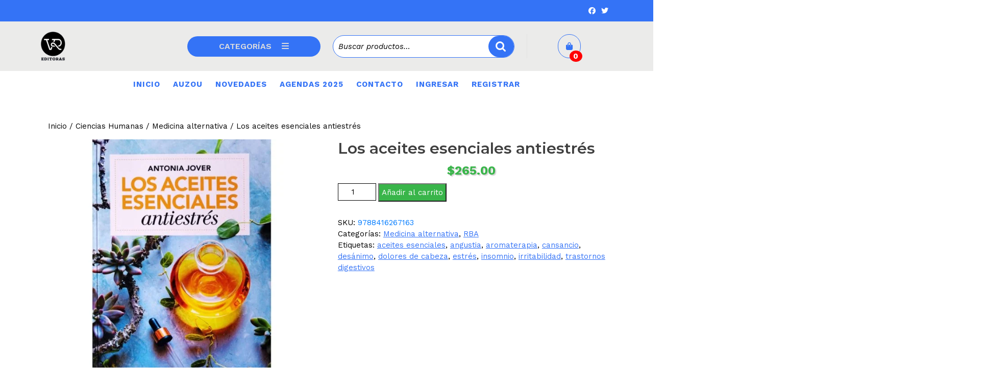

--- FILE ---
content_type: text/html; charset=UTF-8
request_url: https://www.vreditorasonline.com.mx/producto/los-aceites-esenciales-antiestres/
body_size: 35817
content:
<!DOCTYPE html>

<html lang="es-MX">

<head>
  <meta charset="UTF-8">
  <meta name="viewport" content="width=device-width">
  <title>Los aceites esenciales antiestrés &#8211; VR Editoras</title>
<meta name='robots' content='max-image-preview:large' />
	<style>img:is([sizes="auto" i], [sizes^="auto," i]) { contain-intrinsic-size: 3000px 1500px }</style>
	<link rel='dns-prefetch' href='//fonts.googleapis.com' />
<link rel="alternate" type="application/rss+xml" title="VR Editoras &raquo; Feed" href="https://www.vreditorasonline.com.mx/feed/" />
<link rel="alternate" type="application/rss+xml" title="VR Editoras &raquo; RSS de los comentarios" href="https://www.vreditorasonline.com.mx/comments/feed/" />
<link rel="alternate" type="application/rss+xml" title="VR Editoras &raquo; Los aceites esenciales antiestrés RSS de los comentarios" href="https://www.vreditorasonline.com.mx/producto/los-aceites-esenciales-antiestres/feed/" />
<script type="text/javascript">
/* <![CDATA[ */
window._wpemojiSettings = {"baseUrl":"https:\/\/s.w.org\/images\/core\/emoji\/15.0.3\/72x72\/","ext":".png","svgUrl":"https:\/\/s.w.org\/images\/core\/emoji\/15.0.3\/svg\/","svgExt":".svg","source":{"concatemoji":"https:\/\/www.vreditorasonline.com.mx\/wp-includes\/js\/wp-emoji-release.min.js?ver=6.7.4"}};
/*! This file is auto-generated */
!function(i,n){var o,s,e;function c(e){try{var t={supportTests:e,timestamp:(new Date).valueOf()};sessionStorage.setItem(o,JSON.stringify(t))}catch(e){}}function p(e,t,n){e.clearRect(0,0,e.canvas.width,e.canvas.height),e.fillText(t,0,0);var t=new Uint32Array(e.getImageData(0,0,e.canvas.width,e.canvas.height).data),r=(e.clearRect(0,0,e.canvas.width,e.canvas.height),e.fillText(n,0,0),new Uint32Array(e.getImageData(0,0,e.canvas.width,e.canvas.height).data));return t.every(function(e,t){return e===r[t]})}function u(e,t,n){switch(t){case"flag":return n(e,"\ud83c\udff3\ufe0f\u200d\u26a7\ufe0f","\ud83c\udff3\ufe0f\u200b\u26a7\ufe0f")?!1:!n(e,"\ud83c\uddfa\ud83c\uddf3","\ud83c\uddfa\u200b\ud83c\uddf3")&&!n(e,"\ud83c\udff4\udb40\udc67\udb40\udc62\udb40\udc65\udb40\udc6e\udb40\udc67\udb40\udc7f","\ud83c\udff4\u200b\udb40\udc67\u200b\udb40\udc62\u200b\udb40\udc65\u200b\udb40\udc6e\u200b\udb40\udc67\u200b\udb40\udc7f");case"emoji":return!n(e,"\ud83d\udc26\u200d\u2b1b","\ud83d\udc26\u200b\u2b1b")}return!1}function f(e,t,n){var r="undefined"!=typeof WorkerGlobalScope&&self instanceof WorkerGlobalScope?new OffscreenCanvas(300,150):i.createElement("canvas"),a=r.getContext("2d",{willReadFrequently:!0}),o=(a.textBaseline="top",a.font="600 32px Arial",{});return e.forEach(function(e){o[e]=t(a,e,n)}),o}function t(e){var t=i.createElement("script");t.src=e,t.defer=!0,i.head.appendChild(t)}"undefined"!=typeof Promise&&(o="wpEmojiSettingsSupports",s=["flag","emoji"],n.supports={everything:!0,everythingExceptFlag:!0},e=new Promise(function(e){i.addEventListener("DOMContentLoaded",e,{once:!0})}),new Promise(function(t){var n=function(){try{var e=JSON.parse(sessionStorage.getItem(o));if("object"==typeof e&&"number"==typeof e.timestamp&&(new Date).valueOf()<e.timestamp+604800&&"object"==typeof e.supportTests)return e.supportTests}catch(e){}return null}();if(!n){if("undefined"!=typeof Worker&&"undefined"!=typeof OffscreenCanvas&&"undefined"!=typeof URL&&URL.createObjectURL&&"undefined"!=typeof Blob)try{var e="postMessage("+f.toString()+"("+[JSON.stringify(s),u.toString(),p.toString()].join(",")+"));",r=new Blob([e],{type:"text/javascript"}),a=new Worker(URL.createObjectURL(r),{name:"wpTestEmojiSupports"});return void(a.onmessage=function(e){c(n=e.data),a.terminate(),t(n)})}catch(e){}c(n=f(s,u,p))}t(n)}).then(function(e){for(var t in e)n.supports[t]=e[t],n.supports.everything=n.supports.everything&&n.supports[t],"flag"!==t&&(n.supports.everythingExceptFlag=n.supports.everythingExceptFlag&&n.supports[t]);n.supports.everythingExceptFlag=n.supports.everythingExceptFlag&&!n.supports.flag,n.DOMReady=!1,n.readyCallback=function(){n.DOMReady=!0}}).then(function(){return e}).then(function(){var e;n.supports.everything||(n.readyCallback(),(e=n.source||{}).concatemoji?t(e.concatemoji):e.wpemoji&&e.twemoji&&(t(e.twemoji),t(e.wpemoji)))}))}((window,document),window._wpemojiSettings);
/* ]]> */
</script>
<link rel='stylesheet' id='iepa-fancybox-css-css' href='https://www.vreditorasonline.com.mx/wp-content/plugins/ibtana-ecommerce-product-addons/dist/css/fancybox.css?ver=0.4.7.3' type='text/css' media='all' />
<link rel='stylesheet' id='iepa-front-css-css' href='https://www.vreditorasonline.com.mx/wp-content/plugins/ibtana-ecommerce-product-addons/dist/css/gallery-slider.css?ver=0.4.7.3' type='text/css' media='all' />
<link rel='stylesheet' id='a3-dgallery-style-css' href='https://www.vreditorasonline.com.mx/wp-content/plugins/woocommerce-dynamic-gallery/assets/js/mygallery/jquery.a3-dgallery.css?ver=3.5.3' type='text/css' media='all' />
<link rel='stylesheet' id='woocommerce_fancybox_styles-css' href='https://www.vreditorasonline.com.mx/wp-content/plugins/woocommerce-dynamic-gallery/assets/js/fancybox/jquery.fancybox.min.css?ver=1.3.4' type='text/css' media='all' />
<style id='wp-emoji-styles-inline-css' type='text/css'>

	img.wp-smiley, img.emoji {
		display: inline !important;
		border: none !important;
		box-shadow: none !important;
		height: 1em !important;
		width: 1em !important;
		margin: 0 0.07em !important;
		vertical-align: -0.1em !important;
		background: none !important;
		padding: 0 !important;
	}
</style>
<link rel='stylesheet' id='wp-block-library-css' href='https://www.vreditorasonline.com.mx/wp-includes/css/dist/block-library/style.min.css?ver=6.7.4' type='text/css' media='all' />
<style id='wp-block-library-theme-inline-css' type='text/css'>
.wp-block-audio :where(figcaption){color:#555;font-size:13px;text-align:center}.is-dark-theme .wp-block-audio :where(figcaption){color:#ffffffa6}.wp-block-audio{margin:0 0 1em}.wp-block-code{border:1px solid #ccc;border-radius:4px;font-family:Menlo,Consolas,monaco,monospace;padding:.8em 1em}.wp-block-embed :where(figcaption){color:#555;font-size:13px;text-align:center}.is-dark-theme .wp-block-embed :where(figcaption){color:#ffffffa6}.wp-block-embed{margin:0 0 1em}.blocks-gallery-caption{color:#555;font-size:13px;text-align:center}.is-dark-theme .blocks-gallery-caption{color:#ffffffa6}:root :where(.wp-block-image figcaption){color:#555;font-size:13px;text-align:center}.is-dark-theme :root :where(.wp-block-image figcaption){color:#ffffffa6}.wp-block-image{margin:0 0 1em}.wp-block-pullquote{border-bottom:4px solid;border-top:4px solid;color:currentColor;margin-bottom:1.75em}.wp-block-pullquote cite,.wp-block-pullquote footer,.wp-block-pullquote__citation{color:currentColor;font-size:.8125em;font-style:normal;text-transform:uppercase}.wp-block-quote{border-left:.25em solid;margin:0 0 1.75em;padding-left:1em}.wp-block-quote cite,.wp-block-quote footer{color:currentColor;font-size:.8125em;font-style:normal;position:relative}.wp-block-quote:where(.has-text-align-right){border-left:none;border-right:.25em solid;padding-left:0;padding-right:1em}.wp-block-quote:where(.has-text-align-center){border:none;padding-left:0}.wp-block-quote.is-large,.wp-block-quote.is-style-large,.wp-block-quote:where(.is-style-plain){border:none}.wp-block-search .wp-block-search__label{font-weight:700}.wp-block-search__button{border:1px solid #ccc;padding:.375em .625em}:where(.wp-block-group.has-background){padding:1.25em 2.375em}.wp-block-separator.has-css-opacity{opacity:.4}.wp-block-separator{border:none;border-bottom:2px solid;margin-left:auto;margin-right:auto}.wp-block-separator.has-alpha-channel-opacity{opacity:1}.wp-block-separator:not(.is-style-wide):not(.is-style-dots){width:100px}.wp-block-separator.has-background:not(.is-style-dots){border-bottom:none;height:1px}.wp-block-separator.has-background:not(.is-style-wide):not(.is-style-dots){height:2px}.wp-block-table{margin:0 0 1em}.wp-block-table td,.wp-block-table th{word-break:normal}.wp-block-table :where(figcaption){color:#555;font-size:13px;text-align:center}.is-dark-theme .wp-block-table :where(figcaption){color:#ffffffa6}.wp-block-video :where(figcaption){color:#555;font-size:13px;text-align:center}.is-dark-theme .wp-block-video :where(figcaption){color:#ffffffa6}.wp-block-video{margin:0 0 1em}:root :where(.wp-block-template-part.has-background){margin-bottom:0;margin-top:0;padding:1.25em 2.375em}
</style>
<link rel='stylesheet' id='wp-components-css' href='https://www.vreditorasonline.com.mx/wp-includes/css/dist/components/style.min.css?ver=6.7.4' type='text/css' media='all' />
<link rel='stylesheet' id='wp-preferences-css' href='https://www.vreditorasonline.com.mx/wp-includes/css/dist/preferences/style.min.css?ver=6.7.4' type='text/css' media='all' />
<link rel='stylesheet' id='wp-block-editor-css' href='https://www.vreditorasonline.com.mx/wp-includes/css/dist/block-editor/style.min.css?ver=6.7.4' type='text/css' media='all' />
<link rel='stylesheet' id='wp-reusable-blocks-css' href='https://www.vreditorasonline.com.mx/wp-includes/css/dist/reusable-blocks/style.min.css?ver=6.7.4' type='text/css' media='all' />
<link rel='stylesheet' id='wp-patterns-css' href='https://www.vreditorasonline.com.mx/wp-includes/css/dist/patterns/style.min.css?ver=6.7.4' type='text/css' media='all' />
<link rel='stylesheet' id='wp-editor-css' href='https://www.vreditorasonline.com.mx/wp-includes/css/dist/editor/style.min.css?ver=6.7.4' type='text/css' media='all' />
<link rel='stylesheet' id='algori_pdf_viewer-cgb-style-css-css' href='https://www.vreditorasonline.com.mx/wp-content/plugins/algori-pdf-viewer/dist/blocks.style.build.css' type='text/css' media='all' />
<link rel='stylesheet' id='ibtana-ecommerce-product-addons-iepa-style-css-css' href='https://www.vreditorasonline.com.mx/wp-content/plugins/ibtana-ecommerce-product-addons/dist/blocks.style.build.css' type='text/css' media='all' />
<style id='classic-theme-styles-inline-css' type='text/css'>
/*! This file is auto-generated */
.wp-block-button__link{color:#fff;background-color:#32373c;border-radius:9999px;box-shadow:none;text-decoration:none;padding:calc(.667em + 2px) calc(1.333em + 2px);font-size:1.125em}.wp-block-file__button{background:#32373c;color:#fff;text-decoration:none}
</style>
<style id='global-styles-inline-css' type='text/css'>
:root{--wp--preset--aspect-ratio--square: 1;--wp--preset--aspect-ratio--4-3: 4/3;--wp--preset--aspect-ratio--3-4: 3/4;--wp--preset--aspect-ratio--3-2: 3/2;--wp--preset--aspect-ratio--2-3: 2/3;--wp--preset--aspect-ratio--16-9: 16/9;--wp--preset--aspect-ratio--9-16: 9/16;--wp--preset--color--black: #000000;--wp--preset--color--cyan-bluish-gray: #abb8c3;--wp--preset--color--white: #ffffff;--wp--preset--color--pale-pink: #f78da7;--wp--preset--color--vivid-red: #cf2e2e;--wp--preset--color--luminous-vivid-orange: #ff6900;--wp--preset--color--luminous-vivid-amber: #fcb900;--wp--preset--color--light-green-cyan: #7bdcb5;--wp--preset--color--vivid-green-cyan: #00d084;--wp--preset--color--pale-cyan-blue: #8ed1fc;--wp--preset--color--vivid-cyan-blue: #0693e3;--wp--preset--color--vivid-purple: #9b51e0;--wp--preset--gradient--vivid-cyan-blue-to-vivid-purple: linear-gradient(135deg,rgba(6,147,227,1) 0%,rgb(155,81,224) 100%);--wp--preset--gradient--light-green-cyan-to-vivid-green-cyan: linear-gradient(135deg,rgb(122,220,180) 0%,rgb(0,208,130) 100%);--wp--preset--gradient--luminous-vivid-amber-to-luminous-vivid-orange: linear-gradient(135deg,rgba(252,185,0,1) 0%,rgba(255,105,0,1) 100%);--wp--preset--gradient--luminous-vivid-orange-to-vivid-red: linear-gradient(135deg,rgba(255,105,0,1) 0%,rgb(207,46,46) 100%);--wp--preset--gradient--very-light-gray-to-cyan-bluish-gray: linear-gradient(135deg,rgb(238,238,238) 0%,rgb(169,184,195) 100%);--wp--preset--gradient--cool-to-warm-spectrum: linear-gradient(135deg,rgb(74,234,220) 0%,rgb(151,120,209) 20%,rgb(207,42,186) 40%,rgb(238,44,130) 60%,rgb(251,105,98) 80%,rgb(254,248,76) 100%);--wp--preset--gradient--blush-light-purple: linear-gradient(135deg,rgb(255,206,236) 0%,rgb(152,150,240) 100%);--wp--preset--gradient--blush-bordeaux: linear-gradient(135deg,rgb(254,205,165) 0%,rgb(254,45,45) 50%,rgb(107,0,62) 100%);--wp--preset--gradient--luminous-dusk: linear-gradient(135deg,rgb(255,203,112) 0%,rgb(199,81,192) 50%,rgb(65,88,208) 100%);--wp--preset--gradient--pale-ocean: linear-gradient(135deg,rgb(255,245,203) 0%,rgb(182,227,212) 50%,rgb(51,167,181) 100%);--wp--preset--gradient--electric-grass: linear-gradient(135deg,rgb(202,248,128) 0%,rgb(113,206,126) 100%);--wp--preset--gradient--midnight: linear-gradient(135deg,rgb(2,3,129) 0%,rgb(40,116,252) 100%);--wp--preset--font-size--small: 13px;--wp--preset--font-size--medium: 20px;--wp--preset--font-size--large: 36px;--wp--preset--font-size--x-large: 42px;--wp--preset--font-family--inter: "Inter", sans-serif;--wp--preset--font-family--cardo: Cardo;--wp--preset--spacing--20: 0.44rem;--wp--preset--spacing--30: 0.67rem;--wp--preset--spacing--40: 1rem;--wp--preset--spacing--50: 1.5rem;--wp--preset--spacing--60: 2.25rem;--wp--preset--spacing--70: 3.38rem;--wp--preset--spacing--80: 5.06rem;--wp--preset--shadow--natural: 6px 6px 9px rgba(0, 0, 0, 0.2);--wp--preset--shadow--deep: 12px 12px 50px rgba(0, 0, 0, 0.4);--wp--preset--shadow--sharp: 6px 6px 0px rgba(0, 0, 0, 0.2);--wp--preset--shadow--outlined: 6px 6px 0px -3px rgba(255, 255, 255, 1), 6px 6px rgba(0, 0, 0, 1);--wp--preset--shadow--crisp: 6px 6px 0px rgba(0, 0, 0, 1);}:where(.is-layout-flex){gap: 0.5em;}:where(.is-layout-grid){gap: 0.5em;}body .is-layout-flex{display: flex;}.is-layout-flex{flex-wrap: wrap;align-items: center;}.is-layout-flex > :is(*, div){margin: 0;}body .is-layout-grid{display: grid;}.is-layout-grid > :is(*, div){margin: 0;}:where(.wp-block-columns.is-layout-flex){gap: 2em;}:where(.wp-block-columns.is-layout-grid){gap: 2em;}:where(.wp-block-post-template.is-layout-flex){gap: 1.25em;}:where(.wp-block-post-template.is-layout-grid){gap: 1.25em;}.has-black-color{color: var(--wp--preset--color--black) !important;}.has-cyan-bluish-gray-color{color: var(--wp--preset--color--cyan-bluish-gray) !important;}.has-white-color{color: var(--wp--preset--color--white) !important;}.has-pale-pink-color{color: var(--wp--preset--color--pale-pink) !important;}.has-vivid-red-color{color: var(--wp--preset--color--vivid-red) !important;}.has-luminous-vivid-orange-color{color: var(--wp--preset--color--luminous-vivid-orange) !important;}.has-luminous-vivid-amber-color{color: var(--wp--preset--color--luminous-vivid-amber) !important;}.has-light-green-cyan-color{color: var(--wp--preset--color--light-green-cyan) !important;}.has-vivid-green-cyan-color{color: var(--wp--preset--color--vivid-green-cyan) !important;}.has-pale-cyan-blue-color{color: var(--wp--preset--color--pale-cyan-blue) !important;}.has-vivid-cyan-blue-color{color: var(--wp--preset--color--vivid-cyan-blue) !important;}.has-vivid-purple-color{color: var(--wp--preset--color--vivid-purple) !important;}.has-black-background-color{background-color: var(--wp--preset--color--black) !important;}.has-cyan-bluish-gray-background-color{background-color: var(--wp--preset--color--cyan-bluish-gray) !important;}.has-white-background-color{background-color: var(--wp--preset--color--white) !important;}.has-pale-pink-background-color{background-color: var(--wp--preset--color--pale-pink) !important;}.has-vivid-red-background-color{background-color: var(--wp--preset--color--vivid-red) !important;}.has-luminous-vivid-orange-background-color{background-color: var(--wp--preset--color--luminous-vivid-orange) !important;}.has-luminous-vivid-amber-background-color{background-color: var(--wp--preset--color--luminous-vivid-amber) !important;}.has-light-green-cyan-background-color{background-color: var(--wp--preset--color--light-green-cyan) !important;}.has-vivid-green-cyan-background-color{background-color: var(--wp--preset--color--vivid-green-cyan) !important;}.has-pale-cyan-blue-background-color{background-color: var(--wp--preset--color--pale-cyan-blue) !important;}.has-vivid-cyan-blue-background-color{background-color: var(--wp--preset--color--vivid-cyan-blue) !important;}.has-vivid-purple-background-color{background-color: var(--wp--preset--color--vivid-purple) !important;}.has-black-border-color{border-color: var(--wp--preset--color--black) !important;}.has-cyan-bluish-gray-border-color{border-color: var(--wp--preset--color--cyan-bluish-gray) !important;}.has-white-border-color{border-color: var(--wp--preset--color--white) !important;}.has-pale-pink-border-color{border-color: var(--wp--preset--color--pale-pink) !important;}.has-vivid-red-border-color{border-color: var(--wp--preset--color--vivid-red) !important;}.has-luminous-vivid-orange-border-color{border-color: var(--wp--preset--color--luminous-vivid-orange) !important;}.has-luminous-vivid-amber-border-color{border-color: var(--wp--preset--color--luminous-vivid-amber) !important;}.has-light-green-cyan-border-color{border-color: var(--wp--preset--color--light-green-cyan) !important;}.has-vivid-green-cyan-border-color{border-color: var(--wp--preset--color--vivid-green-cyan) !important;}.has-pale-cyan-blue-border-color{border-color: var(--wp--preset--color--pale-cyan-blue) !important;}.has-vivid-cyan-blue-border-color{border-color: var(--wp--preset--color--vivid-cyan-blue) !important;}.has-vivid-purple-border-color{border-color: var(--wp--preset--color--vivid-purple) !important;}.has-vivid-cyan-blue-to-vivid-purple-gradient-background{background: var(--wp--preset--gradient--vivid-cyan-blue-to-vivid-purple) !important;}.has-light-green-cyan-to-vivid-green-cyan-gradient-background{background: var(--wp--preset--gradient--light-green-cyan-to-vivid-green-cyan) !important;}.has-luminous-vivid-amber-to-luminous-vivid-orange-gradient-background{background: var(--wp--preset--gradient--luminous-vivid-amber-to-luminous-vivid-orange) !important;}.has-luminous-vivid-orange-to-vivid-red-gradient-background{background: var(--wp--preset--gradient--luminous-vivid-orange-to-vivid-red) !important;}.has-very-light-gray-to-cyan-bluish-gray-gradient-background{background: var(--wp--preset--gradient--very-light-gray-to-cyan-bluish-gray) !important;}.has-cool-to-warm-spectrum-gradient-background{background: var(--wp--preset--gradient--cool-to-warm-spectrum) !important;}.has-blush-light-purple-gradient-background{background: var(--wp--preset--gradient--blush-light-purple) !important;}.has-blush-bordeaux-gradient-background{background: var(--wp--preset--gradient--blush-bordeaux) !important;}.has-luminous-dusk-gradient-background{background: var(--wp--preset--gradient--luminous-dusk) !important;}.has-pale-ocean-gradient-background{background: var(--wp--preset--gradient--pale-ocean) !important;}.has-electric-grass-gradient-background{background: var(--wp--preset--gradient--electric-grass) !important;}.has-midnight-gradient-background{background: var(--wp--preset--gradient--midnight) !important;}.has-small-font-size{font-size: var(--wp--preset--font-size--small) !important;}.has-medium-font-size{font-size: var(--wp--preset--font-size--medium) !important;}.has-large-font-size{font-size: var(--wp--preset--font-size--large) !important;}.has-x-large-font-size{font-size: var(--wp--preset--font-size--x-large) !important;}
:where(.wp-block-post-template.is-layout-flex){gap: 1.25em;}:where(.wp-block-post-template.is-layout-grid){gap: 1.25em;}
:where(.wp-block-columns.is-layout-flex){gap: 2em;}:where(.wp-block-columns.is-layout-grid){gap: 2em;}
:root :where(.wp-block-pullquote){font-size: 1.5em;line-height: 1.6;}
</style>
<link rel='stylesheet' id='advanced-flat-rate-shipping-for-woocommerce-css' href='https://www.vreditorasonline.com.mx/wp-content/plugins/advanced-flat-rate-shipping-method-for-woocommerce/public/css/advanced-flat-rate-shipping-for-woocommerce-public.css?ver=4.7.1' type='text/css' media='all' />
<link rel='stylesheet' id='font-awesome-min-css' href='https://www.vreditorasonline.com.mx/wp-content/plugins/advanced-flat-rate-shipping-method-for-woocommerce/public/css/font-awesome.min.css?ver=4.7.1' type='text/css' media='all' />
<link rel='stylesheet' id='photoswipe-css' href='https://www.vreditorasonline.com.mx/wp-content/plugins/woocommerce/assets/css/photoswipe/photoswipe.min.css?ver=9.7.2' type='text/css' media='all' />
<link rel='stylesheet' id='photoswipe-default-skin-css' href='https://www.vreditorasonline.com.mx/wp-content/plugins/woocommerce/assets/css/photoswipe/default-skin/default-skin.min.css?ver=9.7.2' type='text/css' media='all' />
<link rel='stylesheet' id='woocommerce-layout-css' href='https://www.vreditorasonline.com.mx/wp-content/plugins/woocommerce/assets/css/woocommerce-layout.css?ver=9.7.2' type='text/css' media='all' />
<link rel='stylesheet' id='woocommerce-smallscreen-css' href='https://www.vreditorasonline.com.mx/wp-content/plugins/woocommerce/assets/css/woocommerce-smallscreen.css?ver=9.7.2' type='text/css' media='only screen and (max-width: 768px)' />
<link rel='stylesheet' id='woocommerce-general-css' href='https://www.vreditorasonline.com.mx/wp-content/plugins/woocommerce/assets/css/woocommerce.css?ver=9.7.2' type='text/css' media='all' />
<style id='woocommerce-inline-inline-css' type='text/css'>
.woocommerce form .form-row .required { visibility: visible; }
</style>
<link rel='stylesheet' id='brands-styles-css' href='https://www.vreditorasonline.com.mx/wp-content/plugins/woocommerce/assets/css/brands.css?ver=9.7.2' type='text/css' media='all' />
<link rel='stylesheet' id='vw-book-store-font-css' href='//fonts.googleapis.com/css?family=ABeeZee%3Aital%400%3B1%7CAbril+Fatface%7CAcme%7CAlfa+Slab+One%7CAllura%7CAnton%7CArchitects+Daughter%7CArchivo%3Aital%2Cwght%400%2C100%3B0%2C200%3B0%2C300%3B0%2C400%3B0%2C500%3B0%2C600%3B0%2C700%3B0%2C800%3B0%2C900%3B1%2C100%3B1%2C200%3B1%2C300%3B1%2C400%3B1%2C500%3B1%2C600%3B1%2C700%3B1%2C800%3B1%2C900%7CArimo%3Aital%2Cwght%400%2C400%3B0%2C500%3B0%2C600%3B0%2C700%3B1%2C400%3B1%2C500%3B1%2C600%3B1%2C700%7CArsenal%3Aital%2Cwght%400%2C400%3B0%2C700%3B1%2C400%3B1%2C700%7CArvo%3Aital%2Cwght%400%2C400%3B0%2C700%3B1%2C400%3B1%2C700%7CAlegreya+Sans%3Aital%2Cwght%400%2C100%3B0%2C300%3B0%2C400%3B0%2C500%3B0%2C700%3B0%2C800%3B0%2C900%3B1%2C100%3B1%2C300%3B1%2C400%3B1%2C500%3B1%2C700%3B1%2C800%3B1%2C900%7CAsap%3Aital%2Cwght%400%2C100%3B0%2C200%3B0%2C300%3B0%2C400%3B0%2C500%3B0%2C600%3B0%2C700%3B0%2C800%3B0%2C900%3B1%2C100%3B1%2C200%3B1%2C300%3B1%2C400%3B1%2C500%3B1%2C600%3B1%2C700%3B1%2C800%3B1%2C900%7CAssistant%3Awght%40200%3B300%3B400%3B500%3B600%3B700%3B800%7CAveria+Serif+Libre%3Aital%2Cwght%400%2C300%3B0%2C400%3B0%2C700%3B1%2C300%3B1%2C400%3B1%2C700%7CBangers%7CBoogaloo%7CBad+Script%7CBarlow+Condensed%3Aital%2Cwght%400%2C100%3B0%2C200%3B0%2C300%3B0%2C400%3B0%2C500%3B0%2C600%3B0%2C700%3B0%2C800%3B0%2C900%3B1%2C100%3B1%2C200%3B1%2C300%3B1%2C400%3B1%2C500%3B1%2C600%3B1%2C700%3B1%2C800%3B1%2C900%7CBitter%3Aital%2Cwght%400%2C100%3B0%2C200%3B0%2C300%3B0%2C400%3B0%2C500%3B0%2C600%3B0%2C700%3B0%2C800%3B0%2C900%3B1%2C100%3B1%2C200%3B1%2C300%3B1%2C400%3B1%2C500%3B1%2C600%3B1%2C700%3B1%2C800%3B1%2C900%7CBree+Serif%7CBenchNine%3Awght%40300%3B400%3B700%7CCabin%3Aital%2Cwght%400%2C400%3B0%2C500%3B0%2C600%3B0%2C700%3B1%2C400%3B1%2C500%3B1%2C600%3B1%2C700%7CCardo%3Aital%2Cwght%400%2C400%3B0%2C700%3B1%2C400%7CCourgette%7CCaveat+Brush%7CCherry+Swash%3Awght%40400%3B700%7CCormorant+Garamond%3Aital%2Cwght%400%2C300%3B0%2C400%3B0%2C500%3B0%2C600%3B0%2C700%3B1%2C300%3B1%2C400%3B1%2C500%3B1%2C600%3B1%2C700%7CCrimson+Text%3Aital%2Cwght%400%2C400%3B0%2C600%3B0%2C700%3B1%2C400%3B1%2C600%3B1%2C700%7CCuprum%3Aital%2Cwght%400%2C400%3B0%2C500%3B0%2C600%3B0%2C700%3B1%2C400%3B1%2C500%3B1%2C600%3B1%2C700%7CCookie%7CComing+Soon%7CCharm%3Awght%40400%3B700%7CChewy%7CDays+One%7CDM+Serif+Display%3Aital%400%3B1%7CDosis%3Awght%40200%3B300%3B400%3B500%3B600%3B700%3B800%7CEB+Garamond%3Aital%2Cwght%400%2C400%3B0%2C500%3B0%2C600%3B0%2C700%3B0%2C800%3B1%2C400%3B1%2C500%3B1%2C600%3B1%2C700%3B1%2C800%7CEconomica%3Aital%2Cwght%400%2C400%3B0%2C700%3B1%2C400%3B1%2C700%7CExo+2%3Aital%2Cwght%400%2C100%3B0%2C200%3B0%2C300%3B0%2C400%3B0%2C500%3B0%2C600%3B0%2C700%3B0%2C800%3B0%2C900%3B1%2C100%3B1%2C200%3B1%2C400%3B1%2C500%3B1%2C600%3B1%2C700%3B1%2C800%3B1%2C900%7CFira+Sans%3Aital%2Cwght%400%2C100%3B0%2C200%3B0%2C300%3B0%2C400%3B0%2C500%3B0%2C600%3B0%2C700%3B0%2C800%3B0%2C900%3B1%2C100%3B1%2C200%3B1%2C300%3B1%2C400%3B1%2C500%3B1%2C600%3B1%2C700%3B1%2C800%3B1%2C900%7CFredoka+One%7CFjalla+One%7CFrank+Ruhl+Libre%3Awght%40300%3B400%3B500%3B700%3B900%7CGabriela%7CGloria+Hallelujah%7CGreat+Vibes%7CHandlee%7CHammersmith+One%7CHeebo%3Awght%40100%3B200%3B300%3B400%3B500%3B600%3B700%3B800%3B900%7CHind%3Awght%40300%3B400%3B500%3B600%3B700%7CInconsolata%3Awght%40200%3B300%3B400%3B500%3B600%3B700%3B800%3B900%7CIndie+Flower%7CIM+Fell+English+SC%7CJulius+Sans+One%7CJomhuria%7CJosefin+Slab%3Aital%2Cwght%400%2C100%3B0%2C200%3B0%2C300%3B0%2C400%3B0%2C500%3B0%2C600%3B0%2C700%3B1%2C100%3B1%2C200%3B1%2C300%3B1%2C400%3B1%2C500%3B1%2C600%3B1%2C700%7CJosefin+Sans%3Aital%2Cwght%400%2C100%3B0%2C200%3B0%2C300%3B0%2C400%3B0%2C500%3B0%2C600%3B0%2C700%3B1%2C100%3B1%2C200%3B1%2C300%3B1%2C400%3B1%2C500%3B1%2C600%3B1%2C700%7CJost%3Aital%2Cwght%400%2C100%3B0%2C200%3B0%2C300%3B0%2C400%3B0%2C500%3B0%2C600%3B0%2C700%3B0%2C800%3B0%2C900%3B1%2C100%3B1%2C200%3B1%2C300%3B1%2C400%3B1%2C500%3B1%2C600%3B1%2C700%3B1%2C800%3B1%2C900%7CKanit%3Aital%2Cwght%400%2C100%3B0%2C200%3B0%2C300%3B0%2C400%3B0%2C500%3B0%2C600%3B0%2C700%3B0%2C800%3B0%2C900%3B1%2C100%3B1%2C200%3B1%2C300%3B1%2C400%3B1%2C500%3B1%2C600%3B1%2C700%3B1%2C800%3B1%2C900%7CKaushan+Script%7CKrub%3Aital%2Cwght%400%2C200%3B0%2C300%3B0%2C400%3B0%2C500%3B0%2C600%3B0%2C700%3B1%2C200%3B1%2C300%3B1%2C400%3B1%2C500%3B1%2C600%3B1%2C700%7CLato%3Aital%2Cwght%400%2C100%3B0%2C300%3B0%2C400%3B0%2C700%3B0%2C900%3B1%2C100%3B1%2C300%3B1%2C400%3B1%2C700%3B1%2C900%7CLora%3Aital%2Cwght%400%2C400%3B0%2C500%3B0%2C600%3B0%2C700%3B1%2C400%3B1%2C500%3B1%2C600%3B1%2C700%7CLibre+Baskerville%3Aital%2Cwght%400%2C400%3B0%2C700%3B1%2C400%7CLiterata%3Aital%2Copsz%2Cwght%400%2C7..72%2C200%3B0%2C7..72%2C300%3B0%2C7..72%2C400%3B0%2C7..72%2C500%3B0%2C7..72%2C600%3B0%2C7..72%2C700%3B0%2C7..72%2C800%3B0%2C7..72%2C900%3B1%2C7..72%2C200%3B1%2C7..72%2C300%3B1%2C7..72%2C400%3B1%2C7..72%2C500%3B1%2C7..72%2C600%3B1%2C7..72%2C700%3B1%2C7..72%2C800%3B1%2C7..72%2C900%7CLobster%7CLobster+Two%3Aital%2Cwght%400%2C400%3B0%2C700%3B1%2C400%3B1%2C700%7CMerriweather%3Aital%2Cwght%400%2C300%3B0%2C400%3B0%2C700%3B0%2C900%3B1%2C300%3B1%2C400%3B1%2C700%3B1%2C900%7CMarck+Script%7CMarcellus%7CMerienda+One%7CMonda%3Awght%40400%3B700%7CMontserrat%3Aital%2Cwght%400%2C100%3B0%2C200%3B0%2C300%3B0%2C400%3B0%2C500%3B0%2C600%3B0%2C700%3B0%2C800%3B0%2C900%3B1%2C100%3B1%2C200%3B1%2C300%3B1%2C400%3B1%2C500%3B1%2C600%3B1%2C700%3B1%2C800%3B1%2C900%7CMulish%3Aital%2Cwght%400%2C200%3B0%2C300%3B0%2C400%3B0%2C500%3B0%2C600%3B0%2C700%3B0%2C800%3B0%2C900%3B0%2C1000%3B1%2C200%3B1%2C300%3B1%2C400%3B1%2C500%3B1%2C600%3B1%2C700%3B1%2C800%3B1%2C900%3B1%2C1000%7CNoto+Serif%3Aital%2Cwght%400%2C400%3B0%2C700%3B1%2C400%3B1%2C700%7CNunito+Sans%3Aital%2Cwght%400%2C200%3B0%2C300%3B0%2C400%3B0%2C600%3B0%2C700%3B0%2C800%3B0%2C900%3B1%2C200%3B1%2C300%3B1%2C400%3B1%2C600%3B1%2C700%3B1%2C800%3B1%2C900%7COpen+Sans%3Aital%2Cwght%400%2C300%3B0%2C400%3B0%2C500%3B0%2C600%3B0%2C700%3B0%2C800%3B1%2C300%3B1%2C400%3B1%2C500%3B1%2C600%3B1%2C700%3B1%2C800%7COverpass%3Aital%2Cwght%400%2C100%3B0%2C200%3B0%2C300%3B0%2C400%3B0%2C500%3B0%2C600%3B0%2C700%3B0%2C800%3B0%2C900%3B1%2C100%3B1%2C200%3B1%2C300%3B1%2C400%3B1%2C500%3B1%2C600%3B1%2C700%3B1%2C800%3B1%2C900%7COverpass+Mono%3Awght%40300%3B400%3B500%3B600%3B700%7COxygen%3Awght%40300%3B400%3B700%7COswald%3Awght%40200%3B300%3B400%3B500%3B600%3B700%7COrbitron%3Awght%40400%3B500%3B600%3B700%3B800%3B900%7CPatua+One%7CPacifico%7CPadauk%3Awght%40400%3B700%7CPlayball%7CPlayfair+Display%3Aital%2Cwght%400%2C400%3B0%2C500%3B0%2C600%3B0%2C700%3B0%2C800%3B0%2C900%3B1%2C400%3B1%2C500%3B1%2C600%3B1%2C700%3B1%2C800%3B1%2C900%7CPrompt%3Aital%2Cwght%400%2C100%3B0%2C200%3B0%2C300%3B0%2C400%3B0%2C500%3B0%2C600%3B0%2C700%3B0%2C800%3B0%2C900%3B1%2C100%3B1%2C200%3B1%2C300%3B1%2C400%3B1%2C500%3B1%2C600%3B1%2C700%3B1%2C800%3B1%2C900%7CPT+Sans%3Aital%2Cwght%400%2C400%3B0%2C700%3B1%2C400%3B1%2C700%7CPT+Serif%3Aital%2Cwght%400%2C400%3B0%2C700%3B1%2C400%3B1%2C700%7CPhilosopher%3Aital%2Cwght%400%2C400%3B0%2C700%3B1%2C400%3B1%2C700%7CPermanent+Marker%7CPoiret+One%7CPoppins%3Aital%2Cwght%400%2C100%3B0%2C200%3B0%2C300%3B0%2C400%3B0%2C500%3B0%2C600%3B0%2C700%3B0%2C800%3B0%2C900%3B1%2C100%3B1%2C200%3B1%2C300%3B1%2C400%3B1%2C500%3B1%2C600%3B1%2C700%3B1%2C800%3B1%2C900%7CPrata%7CQuicksand%3Awght%40300%3B400%3B500%3B600%3B700%7CQuattrocento+Sans%3Aital%2Cwght%400%2C400%3B0%2C700%3B1%2C400%3B1%2C700%7CRaleway%3Aital%2Cwght%400%2C100%3B0%2C200%3B0%2C300%3B0%2C400%3B0%2C500%3B0%2C600%3B0%2C700%3B0%2C800%3B0%2C900%3B1%2C100%3B1%2C200%3B1%2C300%3B1%2C400%3B1%2C500%3B1%2C600%3B1%2C700%3B1%2C800%3B1%2C900%7CRubik%3Aital%2Cwght%400%2C300%3B0%2C400%3B0%2C500%3B0%2C600%3B0%2C700%3B0%2C800%3B0%2C900%3B1%2C300%3B1%2C400%3B1%2C500%3B1%2C600%3B1%2C700%3B1%2C800%3B1%2C900%7CRoboto%3Aital%2Cwght%400%2C100%3B0%2C300%3B0%2C400%3B0%2C500%3B0%2C700%3B0%2C900%3B1%2C100%3B1%2C300%3B1%2C400%3B1%2C500%3B1%2C700%3B1%2C900%7CRoboto+Condensed%3Aital%2Cwght%400%2C300%3B0%2C400%3B0%2C700%3B1%2C300%3B1%2C400%3B1%2C700%7CRokkitt%3Awght%40100%3B200%3B300%3B400%3B500%3B600%3B700%3B800%3B900%7CRopa+Sans%3Aital%400%3B1%7CRusso+One%7CRighteous%7CSaira%3Aital%2Cwght%400%2C100%3B0%2C200%3B0%2C300%3B0%2C400%3B0%2C500%3B0%2C600%3B0%2C700%3B0%2C800%3B0%2C900%3B1%2C100%3B1%2C200%3B1%2C300%3B1%2C400%3B1%2C500%3B1%2C600%3B1%2C700%3B1%2C800%3B1%2C900%7CSatisfy%7CSen%3Awght%40400%3B700%3B800%7CSource+Sans+Pro%3Aital%2Cwght%400%2C200%3B0%2C300%3B0%2C400%3B0%2C600%3B0%2C700%3B0%2C900%3B1%2C200%3B1%2C300%3B1%2C400%3B1%2C600%3B1%2C700%3B1%2C900%7CShadows+Into+Light+Two%7CShadows+Into+Light%7CSacramento%7CSail%7CShrikhand%7CStaatliches%7CStylish%7CTangerine%3Awght%40400%3B700%7CTitillium+Web%3Aital%2Cwght%400%2C200%3B0%2C300%3B0%2C400%3B0%2C600%3B0%2C700%3B0%2C900%3B1%2C200%3B1%2C300%3B1%2C400%3B1%2C600%3B1%2C700%7CTrirong%3Aital%2Cwght%400%2C100%3B0%2C200%3B0%2C300%3B0%2C400%3B0%2C500%3B0%2C600%3B0%2C700%3B0%2C800%3B0%2C900%3B1%2C100%3B1%2C200%3B1%2C300%3B1%2C400%3B1%2C500%3B1%2C600%3B1%2C700%3B1%2C800%3B1%2C900%7CUbuntu%3Aital%2Cwght%400%2C300%3B0%2C400%3B0%2C500%3B0%2C700%3B1%2C300%3B1%2C400%3B1%2C500%3B1%2C700%7CUnica+One%7CVT323%7CVarela+Round%7CVampiro+One%7CVollkorn%3Aital%2Cwght%400%2C400%3B0%2C500%3B0%2C600%3B0%2C700%3B0%2C800%3B0%2C900%3B1%2C400%3B1%2C500%3B1%2C600%3B1%2C700%3B1%2C800%3B1%2C900%7CVolkhov%3Aital%2Cwght%400%2C400%3B0%2C700%3B1%2C400%3B1%2C700%7CWork+Sans%3Aital%2Cwght%400%2C100%3B0%2C200%3B0%2C300%3B0%2C400%3B0%2C500%3B0%2C600%3B0%2C700%3B0%2C800%3B0%2C900%3B1%2C100%3B1%2C200%3B1%2C300%3B1%2C400%3B1%2C500%3B1%2C600%3B1%2C700%3B1%2C800%3B1%2C900%7CYanone+Kaffeesatz%3Awght%40200%3B300%3B400%3B500%3B600%3B700%7CZCOOL+XiaoWei&#038;ver=6.7.4' type='text/css' media='all' />
<link rel='stylesheet' id='vw-book-store-block-style-css' href='https://www.vreditorasonline.com.mx/wp-content/themes/vw-book-store/css/blocks.css?ver=6.7.4' type='text/css' media='all' />
<link rel='stylesheet' id='vw-book-store-block-patterns-style-frontend-css' href='https://www.vreditorasonline.com.mx/wp-content/themes/vw-book-store/inc/block-patterns/css/block-frontend.css?ver=6.7.4' type='text/css' media='all' />
<link rel='stylesheet' id='bootstrap-style-css' href='https://www.vreditorasonline.com.mx/wp-content/themes/vw-book-store/css/bootstrap.css?ver=6.7.4' type='text/css' media='all' />
<link rel='stylesheet' id='vw-book-store-basic-style-css' href='https://www.vreditorasonline.com.mx/wp-content/themes/vw-book-store/style.css?ver=6.7.4' type='text/css' media='all' />
<style id='vw-book-store-basic-style-inline-css' type='text/css'>
 .search-bar, .more-btn a:hover, .woocommerce #respond input#submit, .woocommerce a.button, .woocommerce button.button, .woocommerce input.button, .woocommerce #respond input#submit.alt, .woocommerce a.button.alt, .woocommerce button.button.alt, .woocommerce input.button.alt, input[type="submit"], #footer .tagcloud a:hover, #sidebar .custom-social-icons i, #footer .custom-social-icons i, #footer-2, #sidebar input[type="submit"], #sidebar .tagcloud a:hover, nav.woocommerce-MyAccount-navigation ul li, .blogbutton-small, #comments input[type="submit"].submit, .pagination span, .pagination a, #comments a.comment-reply-link, #footer a.custom_read_more, #sidebar a.custom_read_more, .nav-previous a:hover, .nav-next a:hover, .woocommerce nav.woocommerce-pagination ul li a, #preloader, #footer .wp-block-search .wp-block-search__button, #sidebar .wp-block-search .wp-block-search__button,.breadcrumbs a:hover, .breadcrumbs span,.post-categories li a, #sidebar h3, #sidebar h2, #sidebar .wp-block-search .wp-block-search__label, #sidebar label.wp-block-search__label, #sidebar .wp-block-heading,.scrollup i:hover{background-color: #000000;}a, .logo h1 a, button.product-btn, #footer h3, .woocommerce-message::before, .post-navigation a:hover .post-title, .post-navigation a:focus .post-title,#footer li a:hover, #sidebar ul li a, .main-navigation ul.sub-menu a:hover, .page-template-custom-home-page .main-navigation .current_page_item > a, .page-template-custom-home-page .main-navigation .current-menu-item > a, .logo h1 a, .logo p.site-title a, .post-main-box:hover h2 a, .post-main-box:hover .post-info a, .single-post .post-info:hover a, #slider .inner_carousel h1 a:hover, #footer .wp-block-search .wp-block-search__label{color: #000000;}.woocommerce-message{border-top-color: #000000;}.main-navigation ul ul{border-color: #000000;}.search-bar button[type="submit"], span.cart-value, #slider .carousel-control-prev-icon, #slider .carousel-control-next-icon, .more-btn a, .scrollup i, .woocommerce span.onsale, .woocommerce #respond input#submit:hover, .woocommerce a.button:hover, .woocommerce button.button:hover, .woocommerce input.button:hover, .woocommerce #respond input#submit.alt:hover, .woocommerce a.button.alt:hover, .woocommerce button.button.alt:hover, .woocommerce input.button.alt:hover, #sidebar .custom-social-icons i:hover, #footer .custom-social-icons i:hover, .blogbutton-small:hover, #footer .widget_price_filter .ui-slider .ui-slider-range, #footer .widget_price_filter .ui-slider .ui-slider-handle, #footer .woocommerce-product-search button, #sidebar .woocommerce-product-search button, #sidebar .widget_price_filter .ui-slider .ui-slider-range, #sidebar .widget_price_filter .ui-slider .ui-slider-handle, #footer a.custom_read_more:hover, .wp-block-tag-cloud a:hover,a.wc-block-components-checkout-return-to-cart-button, .scrollup i, a.wc-block-components-checkout-return-to-cart-button:hover{background-color: #000000;}.woocommerce #respond input#submit:hover, .woocommerce a.button:hover, .woocommerce button.button:hover, .woocommerce input.button:hover, .woocommerce #respond input#submit.alt:hover, .woocommerce a.button.alt:hover, .woocommerce button.button.alt:hover, .woocommerce input.button.alt:hover, .wp-block-woocommerce-cart .wc-block-cart__submit-button, .wc-block-components-checkout-place-order-button, .wc-block-components-totals-coupon__button,.wp-block-woocommerce-cart .wc-block-components-product-badge,.wp-block-woocommerce-empty-cart-block .wc-block-grid__product-onsale,.wp-block-woocommerce-empty-cart-block a.wp-block-button__link.add_to_cart_button.ajax_add_to_cart,.products li:hover a.added_to_cart{background-color: #000000!important;}.search-box i, .top-bar .custom-social-icons i:hover, .post-main-box h3 a, .entry-content a, .main-navigation .current_page_item > a, .main-navigation .current-menu-item > a, .main-navigation a:hover, .post-main-box h2 a, h2.section-title a, #footer .textwidget a, .logo .site-title a:hover, .top-bar a:hover, .entry-summary a{color: #000000;}
		@media screen and (max-width:1000px){
			.toggle-nav i, .main-navigation ul.sub-menu a:hover{color: #000000;} }#header .nav ul.sub-menu li a:hover, nav.woocommerce-MyAccount-navigation ul li{border-left-color: #000000;}#footer .wp-block-search .wp-block-search__button, #sidebar input[type="submit"], #sidebar .wp-block-search .wp-block-search__button{
		box-shadow: 5px 5px 0 0 #000000;
		}body{max-width: 100%;}#slider img{opacity:0.7}#slider{background-color: 1;}#slider .carousel-caption, #slider .inner_carousel, #slider .inner_carousel h1{text-align:center; left:20%; right:20%;}#slider img{height: 550px;}.post-main-box{}@media screen and (max-width:575px) {.top-bar{display:block;} }@media screen and (max-width:575px){.header-fixed{position:static;} }@media screen and (max-width:575px) {#slider{display:block;} }@media screen and (max-width:575px) {#sidebar{display:block;} }@media screen and (max-width:575px) {.scrollup i{visibility:visible !important;} }.main-navigation a{font-size: 20xp;}.main-navigation a{}.main-navigation a{font-weight: 700;}.main-navigation a{text-transform:Uppercase;}.main-navigation a{color: #000000;}.main-navigation a:hover, .main-navigation .current_page_item > a, .main-navigation .current-menu-item > a{color: #000000;}.main-navigation ul ul a{color: #000000;}.main-navigation ul.sub-menu a:hover{color: #000000;}.main-navigation a{}.post-main-box .blogbutton-small{font-size: 14;}.post-main-box .blogbutton-small{text-transform:Uppercase;}.post-main-box .blogbutton-small{letter-spacing: 14;}#footer{background-color: #000000;}.copyright p, .copyright a{color: #000000;}.copyright p{width:100%; text-align:center; float:none;}#footer{background-attachment: scroll !important; background-position: center !important;}#footer{background-position: center center!important;}.woocommerce ul.products li.product .onsale{left: auto; right: 0;}#footer{}#footer ul li{color:#fff;}.home-page-header, #header{background-position: center top!important;}#footer h3, a.rsswidget.rss-widget-title{letter-spacing: 1px;}#footer h3, a.rsswidget.rss-widget-title{font-size: 30px;}#footer h3{text-transform:Capitalize;}#footer h3, a.rsswidget.rss-widget-title{font-weight: 600;}@media screen and (max-width:575px){
			#preloader{display:none !important;} }@media screen and (min-width:768px) {.breadcrumbs{text-align:start;}}
</style>
<link rel='stylesheet' id='font-awesome-css-css' href='https://www.vreditorasonline.com.mx/wp-content/themes/vw-book-store/css/fontawesome-all.css?ver=6.7.4' type='text/css' media='all' />
<link rel='stylesheet' id='animate-css-css' href='https://www.vreditorasonline.com.mx/wp-content/themes/vw-book-store/css/animate.css?ver=6.7.4' type='text/css' media='all' />
<link rel='stylesheet' id='dashicons-css' href='https://www.vreditorasonline.com.mx/wp-includes/css/dashicons.min.css?ver=6.7.4' type='text/css' media='all' />
<link rel='stylesheet' id='wpgdprc-front-css-css' href='https://www.vreditorasonline.com.mx/wp-content/plugins/wp-gdpr-compliance/Assets/css/front.css?ver=1740515789' type='text/css' media='all' />
<style id='wpgdprc-front-css-inline-css' type='text/css'>
:root{--wp-gdpr--bar--background-color: #000000;--wp-gdpr--bar--color: #ffffff;--wp-gdpr--button--background-color: #000000;--wp-gdpr--button--background-color--darken: #000000;--wp-gdpr--button--color: #ffffff;}
</style>
<script type="text/javascript" src="https://www.vreditorasonline.com.mx/wp-includes/js/jquery/jquery.min.js?ver=3.7.1" id="jquery-core-js"></script>
<script type="text/javascript" src="https://www.vreditorasonline.com.mx/wp-includes/js/jquery/jquery-migrate.min.js?ver=3.4.1" id="jquery-migrate-js"></script>
<script type="text/javascript" src="https://www.vreditorasonline.com.mx/wp-content/plugins/ibtana-ecommerce-product-addons/dist/js/slick.min.js?ver=0.4.7.3" id="iepa-slick-js-js"></script>
<script type="text/javascript" src="https://www.vreditorasonline.com.mx/wp-content/plugins/advanced-flat-rate-shipping-method-for-woocommerce/public/js/advanced-flat-rate-shipping-for-woocommerce-public.js?ver=4.7.1" id="advanced-flat-rate-shipping-for-woocommerce-js"></script>
<script type="text/javascript" src="https://www.vreditorasonline.com.mx/wp-content/plugins/revslider/public/assets/js/rbtools.min.js?ver=6.5.15" async id="tp-tools-js"></script>
<script type="text/javascript" src="https://www.vreditorasonline.com.mx/wp-content/plugins/revslider/public/assets/js/rs6.min.js?ver=6.5.15" async id="revmin-js"></script>
<script type="text/javascript" src="https://www.vreditorasonline.com.mx/wp-content/plugins/woocommerce/assets/js/jquery-blockui/jquery.blockUI.min.js?ver=2.7.0-wc.9.7.2" id="jquery-blockui-js" defer="defer" data-wp-strategy="defer"></script>
<script type="text/javascript" id="wc-add-to-cart-js-extra">
/* <![CDATA[ */
var wc_add_to_cart_params = {"ajax_url":"\/wp-admin\/admin-ajax.php","wc_ajax_url":"\/?wc-ajax=%%endpoint%%","i18n_view_cart":"Ver carrito","cart_url":"https:\/\/www.vreditorasonline.com.mx\/carrito\/","is_cart":"","cart_redirect_after_add":"no"};
/* ]]> */
</script>
<script type="text/javascript" src="https://www.vreditorasonline.com.mx/wp-content/plugins/woocommerce/assets/js/frontend/add-to-cart.min.js?ver=9.7.2" id="wc-add-to-cart-js" defer="defer" data-wp-strategy="defer"></script>
<script type="text/javascript" src="https://www.vreditorasonline.com.mx/wp-content/plugins/woocommerce/assets/js/zoom/jquery.zoom.min.js?ver=1.7.21-wc.9.7.2" id="zoom-js" defer="defer" data-wp-strategy="defer"></script>
<script type="text/javascript" src="https://www.vreditorasonline.com.mx/wp-content/plugins/woocommerce/assets/js/flexslider/jquery.flexslider.min.js?ver=2.7.2-wc.9.7.2" id="flexslider-js" defer="defer" data-wp-strategy="defer"></script>
<script type="text/javascript" src="https://www.vreditorasonline.com.mx/wp-content/plugins/woocommerce/assets/js/photoswipe/photoswipe.min.js?ver=4.1.1-wc.9.7.2" id="photoswipe-js" defer="defer" data-wp-strategy="defer"></script>
<script type="text/javascript" src="https://www.vreditorasonline.com.mx/wp-content/plugins/woocommerce/assets/js/photoswipe/photoswipe-ui-default.min.js?ver=4.1.1-wc.9.7.2" id="photoswipe-ui-default-js" defer="defer" data-wp-strategy="defer"></script>
<script type="text/javascript" id="wc-single-product-js-extra">
/* <![CDATA[ */
var wc_single_product_params = {"i18n_required_rating_text":"Por favor elige una puntuaci\u00f3n","i18n_rating_options":["1 of 5 stars","2 of 5 stars","3 of 5 stars","4 of 5 stars","5 of 5 stars"],"i18n_product_gallery_trigger_text":"View full-screen image gallery","review_rating_required":"yes","flexslider":{"rtl":false,"animation":"slide","smoothHeight":true,"directionNav":false,"controlNav":"thumbnails","slideshow":false,"animationSpeed":500,"animationLoop":false,"allowOneSlide":false},"zoom_enabled":"1","zoom_options":[],"photoswipe_enabled":"1","photoswipe_options":{"shareEl":false,"closeOnScroll":false,"history":false,"hideAnimationDuration":0,"showAnimationDuration":0},"flexslider_enabled":"1"};
/* ]]> */
</script>
<script type="text/javascript" src="https://www.vreditorasonline.com.mx/wp-content/plugins/woocommerce/assets/js/frontend/single-product.min.js?ver=9.7.2" id="wc-single-product-js" defer="defer" data-wp-strategy="defer"></script>
<script type="text/javascript" src="https://www.vreditorasonline.com.mx/wp-content/plugins/woocommerce/assets/js/js-cookie/js.cookie.min.js?ver=2.1.4-wc.9.7.2" id="js-cookie-js" defer="defer" data-wp-strategy="defer"></script>
<script type="text/javascript" id="woocommerce-js-extra">
/* <![CDATA[ */
var woocommerce_params = {"ajax_url":"\/wp-admin\/admin-ajax.php","wc_ajax_url":"\/?wc-ajax=%%endpoint%%","i18n_password_show":"Show password","i18n_password_hide":"Hide password"};
/* ]]> */
</script>
<script type="text/javascript" src="https://www.vreditorasonline.com.mx/wp-content/plugins/woocommerce/assets/js/frontend/woocommerce.min.js?ver=9.7.2" id="woocommerce-js" defer="defer" data-wp-strategy="defer"></script>
<script type="text/javascript" src="https://www.vreditorasonline.com.mx/wp-content/themes/vw-book-store/js/custom.js?ver=6.7.4" id="vw-book-store-custom-scripts-js"></script>
<script type="text/javascript" src="https://www.vreditorasonline.com.mx/wp-content/themes/vw-book-store/js/wow.js?ver=6.7.4" id="jquery-wow-js"></script>
<script type="text/javascript" id="wpgdprc-front-js-js-extra">
/* <![CDATA[ */
var wpgdprcFront = {"ajaxUrl":"https:\/\/www.vreditorasonline.com.mx\/wp-admin\/admin-ajax.php","ajaxNonce":"d52b9cb9b0","ajaxArg":"security","pluginPrefix":"wpgdprc","blogId":"1","isMultiSite":"","locale":"es_MX","showSignUpModal":"","showFormModal":"","cookieName":"wpgdprc-consent","consentVersion":"","path":"\/","prefix":"wpgdprc"};
/* ]]> */
</script>
<script type="text/javascript" src="https://www.vreditorasonline.com.mx/wp-content/plugins/wp-gdpr-compliance/Assets/js/front.min.js?ver=1740515789" id="wpgdprc-front-js-js"></script>
<link rel="https://api.w.org/" href="https://www.vreditorasonline.com.mx/wp-json/" /><link rel="alternate" title="JSON" type="application/json" href="https://www.vreditorasonline.com.mx/wp-json/wp/v2/product/72660" /><link rel="EditURI" type="application/rsd+xml" title="RSD" href="https://www.vreditorasonline.com.mx/xmlrpc.php?rsd" />
<meta name="generator" content="WordPress 6.7.4" />
<meta name="generator" content="WooCommerce 9.7.2" />
<link rel="canonical" href="https://www.vreditorasonline.com.mx/producto/los-aceites-esenciales-antiestres/" />
<link rel='shortlink' href='https://www.vreditorasonline.com.mx/?p=72660' />
<link rel="alternate" title="oEmbed (JSON)" type="application/json+oembed" href="https://www.vreditorasonline.com.mx/wp-json/oembed/1.0/embed?url=https%3A%2F%2Fwww.vreditorasonline.com.mx%2Fproducto%2Flos-aceites-esenciales-antiestres%2F" />
<link rel="alternate" title="oEmbed (XML)" type="text/xml+oembed" href="https://www.vreditorasonline.com.mx/wp-json/oembed/1.0/embed?url=https%3A%2F%2Fwww.vreditorasonline.com.mx%2Fproducto%2Flos-aceites-esenciales-antiestres%2F&#038;format=xml" />

<style type="text/css" id="ctypo-css">body.ctypo p { color: #000000; }body.ctypo a { color: #000000; }body.ctypo h1 { color: #000000; }body.ctypo h2 { color: #000000; }body.ctypo h3 { color: #000000; }body.ctypo h4 { color: #000000; }body.ctypo h6 { color: #000000; }</style>
	<noscript><style>.woocommerce-product-gallery{ opacity: 1 !important; }</style></noscript>
	<style type="text/css" id="custom-background-css">
body.custom-background { background-color: #000000; }
</style>
	<meta name="generator" content="Powered by Slider Revolution 6.5.15 - responsive, Mobile-Friendly Slider Plugin for WordPress with comfortable drag and drop interface." />
<style class='wp-fonts-local' type='text/css'>
@font-face{font-family:Inter;font-style:normal;font-weight:300 900;font-display:fallback;src:url('https://www.vreditorasonline.com.mx/wp-content/plugins/woocommerce/assets/fonts/Inter-VariableFont_slnt,wght.woff2') format('woff2');font-stretch:normal;}
@font-face{font-family:Cardo;font-style:normal;font-weight:400;font-display:fallback;src:url('https://www.vreditorasonline.com.mx/wp-content/plugins/woocommerce/assets/fonts/cardo_normal_400.woff2') format('woff2');}
</style>
					<style id="ive-style-frontend"></style>
					<link rel="icon" href="https://www.vreditorasonline.com.mx/wp-content/uploads/2025/03/cropped-logo-1-32x32.png" sizes="32x32" />
<link rel="icon" href="https://www.vreditorasonline.com.mx/wp-content/uploads/2025/03/cropped-logo-1-192x192.png" sizes="192x192" />
<link rel="apple-touch-icon" href="https://www.vreditorasonline.com.mx/wp-content/uploads/2025/03/cropped-logo-1-180x180.png" />
<meta name="msapplication-TileImage" content="https://www.vreditorasonline.com.mx/wp-content/uploads/2025/03/cropped-logo-1-270x270.png" />
<script>function setREVStartSize(e){
			//window.requestAnimationFrame(function() {
				window.RSIW = window.RSIW===undefined ? window.innerWidth : window.RSIW;
				window.RSIH = window.RSIH===undefined ? window.innerHeight : window.RSIH;
				try {
					var pw = document.getElementById(e.c).parentNode.offsetWidth,
						newh;
					pw = pw===0 || isNaN(pw) ? window.RSIW : pw;
					e.tabw = e.tabw===undefined ? 0 : parseInt(e.tabw);
					e.thumbw = e.thumbw===undefined ? 0 : parseInt(e.thumbw);
					e.tabh = e.tabh===undefined ? 0 : parseInt(e.tabh);
					e.thumbh = e.thumbh===undefined ? 0 : parseInt(e.thumbh);
					e.tabhide = e.tabhide===undefined ? 0 : parseInt(e.tabhide);
					e.thumbhide = e.thumbhide===undefined ? 0 : parseInt(e.thumbhide);
					e.mh = e.mh===undefined || e.mh=="" || e.mh==="auto" ? 0 : parseInt(e.mh,0);
					if(e.layout==="fullscreen" || e.l==="fullscreen")
						newh = Math.max(e.mh,window.RSIH);
					else{
						e.gw = Array.isArray(e.gw) ? e.gw : [e.gw];
						for (var i in e.rl) if (e.gw[i]===undefined || e.gw[i]===0) e.gw[i] = e.gw[i-1];
						e.gh = e.el===undefined || e.el==="" || (Array.isArray(e.el) && e.el.length==0)? e.gh : e.el;
						e.gh = Array.isArray(e.gh) ? e.gh : [e.gh];
						for (var i in e.rl) if (e.gh[i]===undefined || e.gh[i]===0) e.gh[i] = e.gh[i-1];
											
						var nl = new Array(e.rl.length),
							ix = 0,
							sl;
						e.tabw = e.tabhide>=pw ? 0 : e.tabw;
						e.thumbw = e.thumbhide>=pw ? 0 : e.thumbw;
						e.tabh = e.tabhide>=pw ? 0 : e.tabh;
						e.thumbh = e.thumbhide>=pw ? 0 : e.thumbh;
						for (var i in e.rl) nl[i] = e.rl[i]<window.RSIW ? 0 : e.rl[i];
						sl = nl[0];
						for (var i in nl) if (sl>nl[i] && nl[i]>0) { sl = nl[i]; ix=i;}
						var m = pw>(e.gw[ix]+e.tabw+e.thumbw) ? 1 : (pw-(e.tabw+e.thumbw)) / (e.gw[ix]);
						newh =  (e.gh[ix] * m) + (e.tabh + e.thumbh);
					}
					var el = document.getElementById(e.c);
					if (el!==null && el) el.style.height = newh+"px";
					el = document.getElementById(e.c+"_wrapper");
					if (el!==null && el) {
						el.style.height = newh+"px";
						el.style.display = "block";
					}
				} catch(e){
					console.log("Failure at Presize of Slider:" + e)
				}
			//});
		  };</script>
		<style type="text/css" id="wp-custom-css">
			body{
	background:#fff !important;
	color:#000;
}
/**********************************/
/* TOP BAR USUARIO-REDES SOCIALES*/
.top-bar {
	background-color :#3473f6;
}
.top-bar a, .top-bar a:hover {
    color: #fff;
    font-size: 13px;
    letter-spacing: 1px;
}
/**********************************/
/* BARRA DE LOGO-BUSQUEDA-CARRITO*/
.search-bar {
    background: #ebebea;
}
button.product-btn {
    width: 100%;
    border: none;
    background: #3473f6;
    padding: 8px 8px 8px 8px;
    cursor: pointer;
    font-size: 16px;
    font-weight: 600;
    color: #ddd;
    border-radius: 50px;
}
button.product-btn:hover {
		color: #fff;
}
/* Menú Categorias */
.product-cat {
    background: #5c8ef5;
		box-shadow: 8px 8px 8px rgba(0, 0, 0, 0.5);
}
.product-cat i {
		color: #ddd !important;
}
.product-cat li {
    padding: 10px 0;
    border-bottom: solid 1px #ddd;
    margin: 0 20px;
}
.product-cat li a {
    color: #ddd !important;
}
.product-cat li a:hover {
    color: #fff !important;
}
/******************/
li.drp_dwn_menu{
	list-style: none;
	text-align:left;
	font-size:15px;
}
li.drp_dwn_menu ul {
    visibility: hidden;
}
li.drp_dwn_menu:hover > ul {
    visibility: visible;
}
li.drp_dwn_menu ul {
    content: '';
    display: block;
    width: 255px;
    height: 9px;
    position:absolute;
    left: 220px;
		/*left: 240px;*/
    margin-top: -35px;
}
/******************/

.search-bar form.woocommerce-product-search {
    background: #fff;
    border: 1px solid #3473f6 !important;
    border-radius: 50px;
    padding: 0px;
}
.search-bar button[type="submit"] {
    padding: 10px 25px;
    background: url(https://www.vreditorasonline.com.mx/wp-content/themes/vw-book-store/images/search.png) no-repeat scroll 14px #3473f6!important;
		border-radius: 50px;
}
.search-bar input[type="search"] {
	width : 86.6%;
}

.cart_icon i, .wishlist i {
    font-size: 15px;
    border: 1px solid #3473f6;
    border-radius: 50px;
    padding: 15px;
}
.cart_icon i{
	color:#3473f6 !important;
}
.fas {
    font-weight: 900;
		color:#e4573d;
}
span.cart-value {
    background: #f00 !important;
}
/**********************************/
/* MENU PAGINAS */
#mySidenav {
	text-align:center;
}
.main-menu {
    padding: 0px 0px;
}
.menubar {
	width:100%;
}
.menubar{
	background:#fff;
}
.col-lg-8 {
	width:100%;
}
#header .nav ul li a {
    color: #3473f6;
}

.main-navigation ul ul {
		border-top: unset;
    border-bottom: unset;	
}
#header .nav ul.sub-menu li a {
  background: #fff;
	color : #3473f6;
	border-left: solid 5px #3473f6;
}
#header .nav ul.sub-menu li a:hover {
  background: #fff;
	color : #3473f6;
	border-left: solid 5px #3473f6;
}
#book-store {
    padding: 0% 0;
}
.carousel {
    position: relative;
    visibility: hidden;
}
/*
#slider .carousel-control-prev-icon{
	background:#000;
}
#slider .carousel-control-next-icon{
	background:#000;
}*/
/**********************************/
/* FOOTER */
#footer{
	background: #3473f6;
	color: #fff;
	font-family: 'Roboto', sans-serif;
	font-weight: 300;
	font-size: 0.95em;
	/*text-shadow: 2px 2px 2px #333;*/
}
#footer p {
  font-family: 'Roboto', sans-serif;
	font-weight: 300;
	font-size: 0.95em;
}
#footer h3 {
    /*color: #f6f4ec;
		text-shadow: 2px 2px 2px #333; */
	background: #3473f6;
	color: #fff;
	font-family: 'Roboto', sans-serif;
	font-weight: 700;
	font-size: 0.95em;
	font-variant:bold;
	text-decoration : underline;
}
#footer table, #footer th, #footer td{
	border : 0px solid #ebebea;
	padding: 0px;
}
a.footer_link{
	color: #ddd;
}
a.footer_link:hover{
	color: #fff;
}
a.openpay{
	color: #ddd;
}
a.openpay:hover{
	color: #fff;
}
#footer .custom-social-icons i {
    background: #0040A9;
}
#footer .custom-social-icons i:hover {
    background: #0040A9;
}
a.footer_link2, #footer td {
	color: #ddd;
	font-size: 0.9rem;
	/*font-size:17px;*/
	/*text-decoration: underline;*/
}
#footer ul li {
    color: #fff;
    font-size: 14px;
    line-height: 20px;
}
#footer li a {
    color: #ddd;
    font-size: 15px;
}
#footer li a:hover {
    color: #fff;
    font-size: 15px;
}
#footer .widget {
    padding: 0px 0;
}
.copyright p{
	color:#ddd;
}
#footer-2 {
    /*background: #A45152;*/
	background:#3473f6;
	padding: 10px 0;
}
.scrollup i {
    background: #5c8ef5 !important;
		box-shadow: 8px 8px 8px rgba(0, 0, 0, 0.5);
}
.footer_red{
		text-shadow: 2px 2px 2px #aaa;
}
/**********************************/
/* PAGINA INICIO */
.woocommerce-Price-amount{
		font-size:24px !important;
		font-weight:bold !important;
		color: #39b54a;
		text-shadow: 2px 2px 2px #ccc;
}
a.wp-block-button__link.add_to_cart_button.ajax_add_to_cart {
				color : #fff !important;
				background-color : #39b54a !important;
		}
		a.wp-block-button__link.add_to_cart_button.ajax_add_to_cart:hover {
				color : #fff !important;
				background-color : #3473f6 !important;
	}
.wc-block-grid__product-title{
		
		color: #39b54a !important;
    display: block;
    font-family: inherit;
    font-size: inherit;
    font-weight: 700;
    line-height: 1.2;
    padding: 0;
}
.wc-block-grid__product-title:hover{
		color: #3473f6 !important;
}
.related.products h2, .price {
    text-align: center;
	}
/**********************************/

/**********************************/
/* PAGINA DE CATEGORIA */
.products li {
		border:unset !important;
}

h2.woocommerce-loop-product__title {
		color: #39b54a !important;
		text-align:center !important;
}
h2.woocommerce-loop-product__title:hover {
		color: #3473f6 !important;
}
/**********************************/

/**********************************/
/* PAGINA DE PRODUCTO */
.woocommerce:where(body:not(.woocommerce-uses-block-theme)) .woocommerce-breadcrumb {
		color: #3473f6 !important;
}
.woocommerce:where(body:not(.woocommerce-uses-block-theme)) .woocommerce-breadcrumb a{
		color: #3473f6 !important;
}
span.sku{
		color: #007bff !important;
}
.entry-summary a {
    color: #3473f6 !important;
}
.woocommerce button.button.alt{
		background-color: #39b54a !important;
}
.woocommerce button.button.alt:hover{
		background-color: #3473f6 !important;
}
.woocommerce div.product .woocommerce-tabs ul.tabs li.active a{
		color:#3473f6 !important; 
		background-color:#fff !important
}
	.woocommerce div.product .woocommerce-tabs ul.tabs li.active a:hover {
    color: #3473f6 !important;
    background-color: #fff !important;
}
.woocommerce div.product .woocommerce-tabs ul.tabs li {
		background-color:#3473f6 !important;
}
.woocommerce div.product .woocommerce-tabs ul.tabs li a {
		color : #ddd !important;
}
.woocommerce div.product .woocommerce-tabs ul.tabs li a:hover {
		color : #fff !important;
}
.woocommerce a.button{
		background-color: #39b54a !important;
}
.woocommerce a.button:hover{
		background-color: #3473f6 !important;
}
.related.products h2, .price {
    text-align: center;
	}
/**********************************/
/* MENSAJE DE AÑADIR AL CARRITO */
.woocommerce-message {
    border-top-color: #3473f6;
		color:#3473f6;
		background-color: #fff;
}
/**********************************/

/**********************************/
/* CARRITO */
td.product-name a, td.product-name a:hover{
		color:#3473f6;
}
td.product-price span,td.product-subtotal span, tr.cart-subtotal span{
		font-size: 16px !important;
}
.woocommerce button.button{
		background-color: #39b54a !important;
}
.woocommerce button.button:hover{
		background-color: #3473f6 !important;
}
a.shipping-calculator-button, a.shipping-calculator-button:hover {
		color:#3473f6;
}
.woocommerce a.button.alt{
		background-color: #39b54a !important;
}
.woocommerce a.button.alt:hover{
		background-color: #3473f6 !important;
}
/**********************************/

/**********************************/
/* PAGO */
.woocommerce-info{
		background-color:#fff;
}
.woocommerce-info a{
		color: #3473f6 !important;
}
td.product-total span{
		font-size: 16px !important;
}
.woocommerce-checkout #payment {
		    background-color: rgb(92,142,245, 0.2) !important;
}
.woocommerce-privacy-policy-text a, .woocommerce-terms-and-conditions-checkbox-text a{
		color: #39b54a !important;
}
/**********************************/

/*********************************************/
/* MI CUENTA */
nav.woocommerce-MyAccount-navigation ul li {
	background-color: rgb(92,142,245, 0.2) !important;
	border-left: solid 5px #3473f6;
}/*********************************************/

/*********************************************/
/* CONTACTO */
.wp-block-table td {
    border-color: #fff;
}
/*********************************************/

/*********************************************/
/* POLITICAS */
.entry-content a{
		color: #3473f6 !important;
}
/*********************************************/

/*********************************************/
/* RESPONSIVO */
.toggle-nav i {
	font-size: 25px;
  color: #3473f6 !important;
  border: 2px solid;
  padding: 5px 8px;
}
/*********************************************/
/* IPHONE */
@media screen and (max-width: 375px)
{
	  .search-bar input[type="search"] 			{
        width: 84.1% !important;
    }
	.container-sm, .container {
  		max-width: unset !important;
    }
	.woocommerce div.product .woocommerce-tabs ul.tabs li.active a:hover {
    color: #3473f6 !important;
    background-color: #fff !important;
}
	.product-cat {
      top: 175px;
			width: 200px;
    }
	li.drp_dwn_menu ul{
			position : relative;
		  width: 150px;
		  left: 120px;
			top: -175px
	}
}
/* PC */
@media screen and (min-width: 376px) and (max-width: 720px)
{
	  .search-bar input[type="search"] 			{
        width: 92% !important;
    }
	.container-sm, .container {
  		max-width: unset !important;
    }
	.woocommerce div.product .woocommerce-tabs ul.tabs li.active a:hover {
    color: #3473f6 !important;
    background-color: #fff !important;
}
	.product-cat {
      top: 175px;
			width: 250px;
    }
	li.drp_dwn_menu ul{
			position : relative;
		  width: 255px;
		  left: 190px;
			top: -175px
	}
}
/* IPAD */
@media screen and (min-width: 721px) and (max-width: 768px)
{
	  .search-bar input[type="search"] 			{
        width: 76% !important;
    }
	.container-sm, .container {
  		max-width: unset !important;
    }
	.woocommerce div.product .woocommerce-tabs ul.tabs li.active a:hover {
    color: #3473f6 !important;
    background-color: #fff !important;
}
	.product-cat {
      top: 110px;
			width: 250px;
    }
	li.drp_dwn_menu ul{
			position : relative;
		  width: 255px;
		  left: 190px;
			top: -110px
	}
}
/* PC */
@media screen and (min-width: 769px) and (max-width: 1080px)
{
		.search-bar input[type="search"] 			{
        width: 81% !important;
    }
}
@media screen and (min-width: 1081px) and (max-width: 1280px)
{
		.search-bar input[type="search"] 			{
        width: 84.4% !important;
    }
}
@media screen and (min-width: 1281px) and (max-width: 1920px)
{
		.search-bar input[type="search"] 			{
        width: 84.4% !important;
    }
}
/*********************************************/




/*********************************************/
/*
#sidebar h3{
	background:#fdfdfb;
}
button1.product-btn {
	color: #000;
	border: 1px solid #000;
}
button1.product-btn {
	background:#f6f4ec;
}
button1 {
    appearance: button1;
    -webkit-writing-mode: horizontal-tb !important;
    text-rendering: auto;
    color: -internal-light-dark(buttontext, rgb(170, 170, 170));
    letter-spacing: normal;
    word-spacing: normal;
    text-transform: none;
    text-indent: 0px;
    text-shadow: none;
    display: inline-block;
    text-align: center;
    align-items: flex-start;
    cursor: default;
    background-color: -internal-light-dark(rgb(239, 239, 239), rgb(74, 74, 74));
    box-sizing: border-box;
    margin: 0em;
    font: 400 13.3333px Arial;
    padding: 1px 6px;
    border-width: 2px;
    border-style: outset;
    border-color: -internal-light-dark(rgb(118, 118, 118), rgb(195, 195, 195));
    border-image: initial;
}
input.search-field {
		color: #000;
}
.woocommerce a.button, .woocommerce a.button.alt, .woocommerce button.button.alt{
	background : #000;
	color:#eee;
}
a.woocommerce a.button:hover,.woocommerce a.button.alt:hover,.woocommerce button.button.alt:hover, .woocommerce a.button:hover, .woocommerce button.button:hover{
	background : #333!important;
}
#sidebar input[type="submit"] {
    background: #A45152;
    color: #fff;
    padding: 15px;
    font-weight: bold;
    font-size: 15px;
    box-shadow: 5px 5px 0 0 #0040A9;
    width: 100%;
}
#sidebar h3 {
    color: #000 !important;
}
.wc-block-grid.has-4-columns:not(.alignwide):not(.alignfull) .wc-block-grid__product {
	font-size: .99em;
}
.woocommerce div.product p.price{
	font-size:24px;
	font-weight:bold;
	color: #39b54a;
}
.order-total{
	font-size:24px;
}
.Precio{
	color:#000;
	font-weight: normal;
}
.product_custom_title{
	color: #007bff;
	font-weight:bold;
	font-style:underline;
}
.woocommerce div.product .product_title {
    color: #007bff;
    font-weight: 600;
    font-size: 24px !important;
    text-align: left;
}

.woocommerce .widget_price_filter .price_slider_wrapper .ui-widget-content {
    border-radius: 1em;
    background-color: #ebebea;
    border: 0;
}
.woocommerce .widget_price_filter .ui-slider .ui-slider-range, #sidebar .widget_price_filter .ui-slider .ui-slider-range{
    position: absolute;
    z-index: 1;
    font-size: .7em;
    display: block;
    border: 0;
    border-radius: 1em;
    background-color: #75b64a;
}
.woocommerce .widget_price_filter .ui-slider .ui-slider-handle, #sidebar .widget_price_filter .ui-slider .ui-slider-handle {
    position: absolute;
    z-index: 2;
    width: 1em;
    height: 1em;
    background-color: #75b64a;
    border-radius: 1em;
    cursor: ew-resize;
    outline: 0;
    top: -.3em;
    margin-left: -.5em;
}
#sidebar .widget {
    padding: 20px;
    border: 1px solid #000;
    margin-top: 50px;
    box-shadow: 0px 15px 10px -15px #000;
}
.logged_checkout{
		font-size: 24px;
}
	.woocommerce ul.products li.product { 
	width: 21% !important;
	margin: 2% !important;
	clear: none !important;
}
.woocommerce ul.products li.product:nth-child(4n+1) {
	clear: both !important;
}
.store_username{
	display: block;
	position: absolute;
	left: 0px;
	width: 100% !important;
	top: 85px;
	text-align: center;
	z-index: 10;
	color:#0040A9;
	font-size:16px;
	text-shadow: black 0.05em 0.05em 0.05em;
	text-decoration:underline;
}

.products li{
	background: rgba(241,111,92,1);
background: -moz-linear-gradient(top, rgba(241,111,92,1) 0%, rgba(246,41,12,1) 0%, rgba(244,238,232,1) 0%, rgba(255,255,255,1) 100%);
background: -webkit-gradient(left top, left bottom, color-stop(0%, rgba(241,111,92,1)), color-stop(0%, rgba(246,41,12,1)), color-stop(0%, rgba(244,238,232,1)), color-stop(100%, rgba(255,255,255,1)));
background: -webkit-linear-gradient(top, rgba(241,111,92,1) 0%, rgba(246,41,12,1) 0%, rgba(244,238,232,1) 0%, rgba(255,255,255,1) 100%);
background: -o-linear-gradient(top, rgba(241,111,92,1) 0%, rgba(246,41,12,1) 0%, rgba(244,238,232,1) 0%, rgba(255,255,255,1) 100%);
background: -ms-linear-gradient(top, rgba(241,111,92,1) 0%, rgba(246,41,12,1) 0%, rgba(244,238,232,1) 0%, rgba(255,255,255,1) 100%);
background: linear-gradient(to bottom, rgba(241,111,92,1) 0%, rgba(246,41,12,1) 0%, rgba(244,238,232,1) 0%, rgba(255,255,255,1) 100%);
filter: progid:DXImageTransform.Microsoft.gradient( startColorstr='#f16f5c', endColorstr='#ffffff', GradientType=0 );
}
mark, .mark {
    padding: 0.2em;
    background-color: #007bff52;
    font-weight: bold;
}
.woocommerce-checkout #payment ul.payment_methods li {
	height: 0px;
	visibility:hidden;
}		</style>
		</head>

<body class="product-template-default single single-product postid-72660 custom-background wp-custom-logo wp-embed-responsive theme-vw-book-store woocommerce woocommerce-page woocommerce-no-js ctypo">

<header role="banner">
	<script>
		//alert("Screen Width: " + screen.width);
	</script>
  <a class="screen-reader-text skip-link" href="#maincontent">Saltar a contenido</a>
	<div class="home-page-header">
		  <div class="top-bar">
    <div class="container">
      <div class="row">
        <div class="col-lg-7 col-md-12">
          <div class="row">
            <div class="col-lg-6 col-md-6">
                          </div>
            <div class="col-lg-6 col-md-6">
                          </div>
          </div>
        </div>
        <div class="col-lg-5 col-md-12">
                    <!-- Default Social Icons Widgets -->
            <div class="widget" style="text-align:right;">
                <!-- <ul class="custom-social-icons" > -->
                     <a href="https://www.facebook.com/vreditoras/" target="_blank"><i class="fab fa-facebook"></i></a>
                    <a href="https://x.com/VReditoras" target="_blank"><i class="fab fa-twitter"></i></a>
                    <!-- <li><a href="https://instagram.com" target="_blank"><i class="fab fa-instagram"></i></a></li>
                    <li><a href="https://linkedin.com" target="_blank"><i class="fab fa-linkedin"></i></a></li>
                    <li><a href="https://pinterest.com" target="_blank"><i class="fab fa-pinterest"></i></a></li>-->                     
                    
                <!-- </ul> -->
            </div>
             
        </div>
      </div>
    </div>
  </div>
		
<div class="search-bar">
  <div class="container">
        <div class="row">
	  <div class="logo col-lg-3 col-md-3 col-12 align-self-center">
                  <div class="site-logo">
<style>
.custom-logo {
	height: 57px;
	max-height: 240px;
	max-width: 240px;
	width: 48px;
}
</style><a href="https://www.vreditorasonline.com.mx/" class="custom-logo-link" rel="home"><img width="240" height="285" src="https://www.vreditorasonline.com.mx/wp-content/uploads/2025/03/cropped-logo.png" class="custom-logo" alt="VR Editoras" decoding="async" fetchpriority="high" /></a></div>
        	  </div>	  
      <!-- <div class="col-lg-3 col-md-4">-->
	  <div class="col-lg-3 col-md-3 col-12 align-self-center">
                  <button class="product-btn">CATEGORÍAS<i class="fa fa-bars" aria-hidden="true"></i></button>
                <div class="product-cat">
          <li class="drp_dwn_menu"><a href="https://www.vreditorasonline.com.mx/categoria-producto/agendas/" class="category_unabled">Agendas</a></li><li class="drp_dwn_menu"><a href="https://www.vreditorasonline.com.mx/categoria-producto/auzou-2/" class="category_unabled">AUZOU</a></li><li class="drp_dwn_menu"><a href="https://www.vreditorasonline.com.mx/categoria-producto/calendario/" class="category_unabled">Calendario</a></li><li class="drp_dwn_menu"><a href="https://www.vreditorasonline.com.mx/categoria-producto/capi-cua/" class="category_unabled">Capi Cua</a></li><li class="drp_dwn_menu"><a href="https://www.vreditorasonline.com.mx/categoria-producto/capicua/" class="category_unabled">CAPICUA</a></li><li class="drp_dwn_menu"><a href="https://www.vreditorasonline.com.mx/categoria-producto/ciencias-humanas/" class="category_unabled">Ciencias Humanas<i class="fas fa-chevron-right"></i></a><ul><div class="product-cat" style="display: block;"><li class="drp_dwn_menu"><a href="https://www.vreditorasonline.com.mx/categoria-producto/ciencias-humanas/biografias/">Biografías</a></li><li class="drp_dwn_menu"><a href="https://www.vreditorasonline.com.mx/categoria-producto/ciencias-humanas/filosofia/">Filosofía</a></li><li class="drp_dwn_menu"><a href="https://www.vreditorasonline.com.mx/categoria-producto/ciencias-humanas/lengua/">Lengua</a></li><li class="drp_dwn_menu"><a href="https://www.vreditorasonline.com.mx/categoria-producto/ciencias-humanas/matematicas/">Matemáticas</a></li><li class="drp_dwn_menu"><a href="https://www.vreditorasonline.com.mx/categoria-producto/ciencias-humanas/medicina/">Medicina</a></li><li class="drp_dwn_menu"><a href="https://www.vreditorasonline.com.mx/categoria-producto/ciencias-humanas/medicina-alternativa/">Medicina alternativa</a></li><li class="drp_dwn_menu"><a href="https://www.vreditorasonline.com.mx/categoria-producto/ciencias-humanas/psicologia/">Psicología</a></li><li class="drp_dwn_menu"><a href="https://www.vreditorasonline.com.mx/categoria-producto/ciencias-humanas/tecnologia/">Tecnología</a></li><li class="drp_dwn_menu"><a href="https://www.vreditorasonline.com.mx/categoria-producto/ciencias-humanas/teoria-literaria/">Teoría literaria</a></li></div></ul></li><li class="drp_dwn_menu"><a href="https://www.vreditorasonline.com.mx/categoria-producto/infantil/" class="category_unabled">Infantil<i class="fas fa-chevron-right"></i></a><ul><div class="product-cat" style="display: block;"><li class="drp_dwn_menu"><a href="https://www.vreditorasonline.com.mx/categoria-producto/infantil/amanuense/">Amanuense</a></li><li class="drp_dwn_menu"><a href="https://www.vreditorasonline.com.mx/categoria-producto/infantil/auzou/">AUZOU</a></li><li class="drp_dwn_menu"><a href="https://www.vreditorasonline.com.mx/categoria-producto/infantil/infantil_busco-y-encuentro/">Busco y encuentro</a></li><li class="drp_dwn_menu"><a href="https://www.vreditorasonline.com.mx/categoria-producto/infantil/capi-cua-infantil/">Capi Cua</a></li><li class="drp_dwn_menu"><a href="https://www.vreditorasonline.com.mx/categoria-producto/infantil/emociones-para-coleccionar/">Emociones para coleccionar</a></li><li class="drp_dwn_menu"><a href="https://www.vreditorasonline.com.mx/categoria-producto/infantil/infantil_mexicanitos/">Mexicanitos</a></li><li class="drp_dwn_menu"><a href="https://www.vreditorasonline.com.mx/categoria-producto/infantil/infantil_mini-miky/">Mini Miky</a></li><li class="drp_dwn_menu"><a href="https://www.vreditorasonline.com.mx/categoria-producto/infantil/infantil_mix-magicos-y-mega-mix/">Mix Mágicos y Mega Mix</a></li><li class="drp_dwn_menu"><a href="https://www.vreditorasonline.com.mx/categoria-producto/infantil/infantil_para-crecer-mejor/">Para crecer mejor</a></li><li class="drp_dwn_menu"><a href="https://www.vreditorasonline.com.mx/categoria-producto/infantil/infantil_para-los-mas-pequenos/">Para los más pequeños</a></li><li class="drp_dwn_menu"><a href="https://www.vreditorasonline.com.mx/categoria-producto/infantil/infantil_pequenos-creadores/">Pequeños creadores</a></li><li class="drp_dwn_menu"><a href="https://www.vreditorasonline.com.mx/categoria-producto/infantil/infantil_pequenos-lectores/">Pequeños lectores</a></li><li class="drp_dwn_menu"><a href="https://www.vreditorasonline.com.mx/categoria-producto/infantil/infantil_stickermania/">Stickermanía</a></li><li class="drp_dwn_menu"><a href="https://www.vreditorasonline.com.mx/categoria-producto/infantil/infantil_vida-de/">Vida de</a></li></div></ul></li><li class="drp_dwn_menu"><a href="https://www.vreditorasonline.com.mx/categoria-producto/inspiracion/" class="category_unabled">Inspiración<i class="fas fa-chevron-right"></i></a><ul><div class="product-cat" style="display: block;"><li class="drp_dwn_menu"><a href="https://www.vreditorasonline.com.mx/categoria-producto/inspiracion/inspiracion_alejandra-stamateas/">Alejandra Stamateas</a></li><li class="drp_dwn_menu"><a href="https://www.vreditorasonline.com.mx/categoria-producto/inspiracion/crecimiento-personal/">crecimiento personal</a></li><li class="drp_dwn_menu"><a href="https://www.vreditorasonline.com.mx/categoria-producto/inspiracion/esoterismo-inspiracion/">Esoterismo</a></li><li class="drp_dwn_menu"><a href="https://www.vreditorasonline.com.mx/categoria-producto/inspiracion/inspiracion_john-maxwell/">John Maxwell</a></li><li class="drp_dwn_menu"><a href="https://www.vreditorasonline.com.mx/categoria-producto/inspiracion/negocios/">Negocios</a></li><li class="drp_dwn_menu"><a href="https://www.vreditorasonline.com.mx/categoria-producto/inspiracion/inspiracion_pack/">Pack</a></li><li class="drp_dwn_menu"><a href="https://www.vreditorasonline.com.mx/categoria-producto/inspiracion/inspiracion_superacion/">Superación</a></li></div></ul></li><li class="drp_dwn_menu"><a href="https://www.vreditorasonline.com.mx/categoria-producto/libro-regalo/" class="category_unabled">Libro Regalo<i class="fas fa-chevron-right"></i></a><ul><div class="product-cat" style="display: block;"><li class="drp_dwn_menu"><a href="https://www.vreditorasonline.com.mx/categoria-producto/libro-regalo/libro-regalo_10-veces-te-quiero/">10 veces te quiero</a></li><li class="drp_dwn_menu"><a href="https://www.vreditorasonline.com.mx/categoria-producto/libro-regalo/libro-regalo_201-mensajes/">201 mensajes</a></li><li class="drp_dwn_menu"><a href="https://www.vreditorasonline.com.mx/categoria-producto/libro-regalo/libro-regalo_albumes/">Álbumes</a></li><li class="drp_dwn_menu"><a href="https://www.vreditorasonline.com.mx/categoria-producto/libro-regalo/libro-regalo_cartas/">Cartas</a></li><li class="drp_dwn_menu"><a href="https://www.vreditorasonline.com.mx/categoria-producto/libro-regalo/libro-regalo_clasica/">Clásica</a></li><li class="drp_dwn_menu"><a href="https://www.vreditorasonline.com.mx/categoria-producto/libro-regalo/libro-regalo_cocina/">Cocina</a></li><li class="drp_dwn_menu"><a href="https://www.vreditorasonline.com.mx/categoria-producto/libro-regalo/libro-regalo_diplomas/">Diplomas</a></li><li class="drp_dwn_menu"><a href="https://www.vreditorasonline.com.mx/categoria-producto/libro-regalo/libro-regalo_el-principito/">El principito</a></li><li class="drp_dwn_menu"><a href="https://www.vreditorasonline.com.mx/categoria-producto/libro-regalo/libro-regalo_en-pocas-palabras/">En pocas palabras</a></li><li class="drp_dwn_menu"><a href="https://www.vreditorasonline.com.mx/categoria-producto/libro-regalo/libro-regalo_guias-embarazo-bebes-y-mamas/">Guias Embarazo, Bebés y Mamás</a></li><li class="drp_dwn_menu"><a href="https://www.vreditorasonline.com.mx/categoria-producto/libro-regalo/libro-regalo_imagenes-que-hablan/">Imágenes que hablan</a></li><li class="drp_dwn_menu"><a href="https://www.vreditorasonline.com.mx/categoria-producto/libro-regalo/libro-regalo_oraculos/">Oráculos</a></li><li class="drp_dwn_menu"><a href="https://www.vreditorasonline.com.mx/categoria-producto/libro-regalo/libro-regalo_poesia/">Poesía</a></li><li class="drp_dwn_menu"><a href="https://www.vreditorasonline.com.mx/categoria-producto/libro-regalo/libro-regalo_premios/">Premios</a></li><li class="drp_dwn_menu"><a href="https://www.vreditorasonline.com.mx/categoria-producto/libro-regalo/libro-regalo_quiero-decirte/">Quiero decirte</a></li><li class="drp_dwn_menu"><a href="https://www.vreditorasonline.com.mx/categoria-producto/libro-regalo/libro-regalo_regalos-con-humor/">Regalos con humor</a></li><li class="drp_dwn_menu"><a href="https://www.vreditorasonline.com.mx/categoria-producto/libro-regalo/libro-regalo_snoopy/">Snoopy</a></li><li class="drp_dwn_menu"><a href="https://www.vreditorasonline.com.mx/categoria-producto/libro-regalo/libro-regalo_te-felicito/">Te felicito</a></li></div></ul></li><li class="drp_dwn_menu"><a href="https://www.vreditorasonline.com.mx/categoria-producto/libros-para-colorear/" class="category_unabled">Libros para colorear<i class="fas fa-chevron-right"></i></a><ul><div class="product-cat" style="display: block;"><li class="drp_dwn_menu"><a href="https://www.vreditorasonline.com.mx/categoria-producto/libros-para-colorear/libros-para-colorear_coloreanding/">#Coloreanding</a></li><li class="drp_dwn_menu"><a href="https://www.vreditorasonline.com.mx/categoria-producto/libros-para-colorear/libros-para-colorear_arte-para-colorear/">Arte para colorear</a></li><li class="drp_dwn_menu"><a href="https://www.vreditorasonline.com.mx/categoria-producto/libros-para-colorear/libros-para-colorear_color-block/">Color Block</a></li><li class="drp_dwn_menu"><a href="https://www.vreditorasonline.com.mx/categoria-producto/libros-para-colorear/libros-para-colorear_harry-potter/">Harry Potter</a></li><li class="drp_dwn_menu"><a href="https://www.vreditorasonline.com.mx/categoria-producto/libros-para-colorear/libros-para-colorear_infantiles/">Infantiles</a></li><li class="drp_dwn_menu"><a href="https://www.vreditorasonline.com.mx/categoria-producto/libros-para-colorear/libros-para-colorear_la-magia-del-color/">La magia del color</a></li><li class="drp_dwn_menu"><a href="https://www.vreditorasonline.com.mx/categoria-producto/libros-para-colorear/libros-para-colorear_mandalas/">Mandalas</a></li><li class="drp_dwn_menu"><a href="https://www.vreditorasonline.com.mx/categoria-producto/libros-para-colorear/libros-para-colorear_mandalas-de-bolsillo/">Mandalas de Bolsillo</a></li><li class="drp_dwn_menu"><a href="https://www.vreditorasonline.com.mx/categoria-producto/libros-para-colorear/libros-para-colorear_notebook/">Notebook</a></li></div></ul></li><li class="drp_dwn_menu"><a href="https://www.vreditorasonline.com.mx/categoria-producto/literatura/" class="category_unabled">Literatura<i class="fas fa-chevron-right"></i></a><ul><div class="product-cat" style="display: block;"><li class="drp_dwn_menu"><a href="https://www.vreditorasonline.com.mx/categoria-producto/literatura/fantastica/">Fantástica</a></li><li class="drp_dwn_menu"><a href="https://www.vreditorasonline.com.mx/categoria-producto/literatura/grafica/">Gráfica</a></li><li class="drp_dwn_menu"><a href="https://www.vreditorasonline.com.mx/categoria-producto/literatura/poesia-literatura/">Poesía</a></li><li class="drp_dwn_menu"><a href="https://www.vreditorasonline.com.mx/categoria-producto/literatura/policiaca/">Policiaca</a></li><li class="drp_dwn_menu"><a href="https://www.vreditorasonline.com.mx/categoria-producto/literatura/universal/">Universal</a></li></div></ul></li><li class="drp_dwn_menu"><a href="https://www.vreditorasonline.com.mx/categoria-producto/pre-adolescentes/" class="category_unabled">Pre Adolescentes<i class="fas fa-chevron-right"></i></a><ul><div class="product-cat" style="display: block;"><li class="drp_dwn_menu"><a href="https://www.vreditorasonline.com.mx/categoria-producto/pre-adolescentes/pre-adolecentes_en-serio/">¡¿En serio…?!</a></li><li class="drp_dwn_menu"><a href="https://www.vreditorasonline.com.mx/categoria-producto/pre-adolescentes/pre-adolecentes_1000-datos/">1.000 Datos</a></li><li class="drp_dwn_menu"><a href="https://www.vreditorasonline.com.mx/categoria-producto/pre-adolescentes/autoestima-autoconfianza/">Autoestima/Autoconfianza</a></li><li class="drp_dwn_menu"><a href="https://www.vreditorasonline.com.mx/categoria-producto/pre-adolescentes/pre-adolecentes_aventuras/">Aventuras</a></li><li class="drp_dwn_menu"><a href="https://www.vreditorasonline.com.mx/categoria-producto/pre-adolescentes/pre-adolecentes_crecer-y-conocer/">Crecer y conocer</a></li><li class="drp_dwn_menu"><a href="https://www.vreditorasonline.com.mx/categoria-producto/pre-adolescentes/pre-adolecentes_diario-de-pilar/">Diario de Pilar</a></li><li class="drp_dwn_menu"><a href="https://www.vreditorasonline.com.mx/categoria-producto/pre-adolescentes/pre-adolecentes_el-libro-de/">El libro de</a></li><li class="drp_dwn_menu"><a href="https://www.vreditorasonline.com.mx/categoria-producto/pre-adolescentes/pre-adolecentes_historias-de-vida/">Historias de vida</a></li><li class="drp_dwn_menu"><a href="https://www.vreditorasonline.com.mx/categoria-producto/pre-adolescentes/pre-adolecentes_nerds/">Nerds</a></li><li class="drp_dwn_menu"><a href="https://www.vreditorasonline.com.mx/categoria-producto/pre-adolescentes/pre-adolecentes_para-chicos-aventureros/">Para chicos aventureros</a></li><li class="drp_dwn_menu"><a href="https://www.vreditorasonline.com.mx/categoria-producto/pre-adolescentes/pre-adolecentes_peligros/">Peligros</a></li><li class="drp_dwn_menu"><a href="https://www.vreditorasonline.com.mx/categoria-producto/pre-adolescentes/pre-adolecentes_solo-para-chicas/">Sólo para chicas</a></li><li class="drp_dwn_menu"><a href="https://www.vreditorasonline.com.mx/categoria-producto/pre-adolescentes/pre-adolecentes_warren/">Warren</a></li><li class="drp_dwn_menu"><a href="https://www.vreditorasonline.com.mx/categoria-producto/pre-adolescentes/pre-adolecentes_yoda-origami/">Yoda Origami</a></li></div></ul></li><li class="drp_dwn_menu"><a href="https://www.vreditorasonline.com.mx/categoria-producto/pride/" class="category_unabled">PRIDE</a></li><li class="drp_dwn_menu"><a href="https://www.vreditorasonline.com.mx/categoria-producto/rba/" class="category_unabled">RBA</a></li><li class="drp_dwn_menu"><a href="https://www.vreditorasonline.com.mx/categoria-producto/vera/" class="category_unabled">VERA</a></li><li class="drp_dwn_menu"><a href="https://www.vreditorasonline.com.mx/categoria-producto/vera-romantica/" class="category_unabled">VeRa Romántica</a></li><li class="drp_dwn_menu"><a href="https://www.vreditorasonline.com.mx/categoria-producto/vr/" class="category_unabled">VR</a></li><li class="drp_dwn_menu"><a href="https://www.vreditorasonline.com.mx/categoria-producto/vr-editoras/" class="category_unabled">VR EDITORAS</a></li><li class="drp_dwn_menu"><a href="https://www.vreditorasonline.com.mx/categoria-producto/vr-ya/" class="category_unabled">VR YA<i class="fas fa-chevron-right"></i></a><ul><div class="product-cat" style="display: block;"><li class="drp_dwn_menu"><a href="https://www.vreditorasonline.com.mx/categoria-producto/vr-ya/astrologia/">Astrología</a></li><li class="drp_dwn_menu"><a href="https://www.vreditorasonline.com.mx/categoria-producto/vr-ya/vr-ya_aventuras/">Aventuras</a></li><li class="drp_dwn_menu"><a href="https://www.vreditorasonline.com.mx/categoria-producto/vr-ya/vr-ya_ciencia-ficcion/">Ciencia ficción</a></li><li class="drp_dwn_menu"><a href="https://www.vreditorasonline.com.mx/categoria-producto/vr-ya/comedia-romantica/">Comedia romántica</a></li><li class="drp_dwn_menu"><a href="https://www.vreditorasonline.com.mx/categoria-producto/vr-ya/esoterismo/">Esoterismo</a></li><li class="drp_dwn_menu"><a href="https://www.vreditorasonline.com.mx/categoria-producto/vr-ya/vr-ya_fantasy/">Fantasy</a></li><li class="drp_dwn_menu"><a href="https://www.vreditorasonline.com.mx/categoria-producto/vr-ya/historico/">Historico</a></li><li class="drp_dwn_menu"><a href="https://www.vreditorasonline.com.mx/categoria-producto/vr-ya/novela-grafica/">Novela gráfica</a></li><li class="drp_dwn_menu"><a href="https://www.vreditorasonline.com.mx/categoria-producto/vr-ya/poesia/">Poesía</a></li><li class="drp_dwn_menu"><a href="https://www.vreditorasonline.com.mx/categoria-producto/vr-ya/vr-ya_realismo/">Realismo</a></li><li class="drp_dwn_menu"><a href="https://www.vreditorasonline.com.mx/categoria-producto/vr-ya/vr-ya_realismo-diversidad/">Realismo - Diversidad</a></li><li class="drp_dwn_menu"><a href="https://www.vreditorasonline.com.mx/categoria-producto/vr-ya/vr-ya_retelling/">Retelling</a></li><li class="drp_dwn_menu"><a href="https://www.vreditorasonline.com.mx/categoria-producto/vr-ya/vr-ya_romance/">Romance</a></li><li class="drp_dwn_menu"><a href="https://www.vreditorasonline.com.mx/categoria-producto/vr-ya/vr-ya_testimonial/">Testimonial</a></li><li class="drp_dwn_menu"><a href="https://www.vreditorasonline.com.mx/categoria-producto/vr-ya/vr-ya_thriller/">Thriller</a></li><li class="drp_dwn_menu"><a href="https://www.vreditorasonline.com.mx/categoria-producto/vr-ya/vr-ya_thriller-paranormal/">Thriller Paranormal</a></li></div></ul></li><li class="drp_dwn_menu"><a href="https://www.vreditorasonline.com.mx/categoria-producto/vrya/" class="category_unabled">VRYA</a></li>        </div>
      </div>
      <!-- <div class="col-lg-7 col-md-7"> -->
	  <div class="col-lg-4 col-md-4 col-12 align-self-center">
          <div class="mb-lg-0 mb-md-0 mb-2">
        	<form role="search" method="get" class="woocommerce-product-search" action="https://www.vreditorasonline.com.mx/">
	<label class="screen-reader-text" for="woocommerce-product-search-field-0">Buscar por:</label>
	<input type="search" id="woocommerce-product-search-field-0" class="search-field" placeholder="Buscar productos&hellip;" value="" name="s" />
	<button type="submit" value="Buscar" class="">Buscar</button>
	<input type="hidden" name="post_type" value="product" />
</form>
		  </div>
      </div>
      <!-- <div class="col-lg-2 col-md-1"> -->
	  <div class="col-lg-2 col-md-2 col-12 align-self-center">
       <div class="text-lg-end text-md-center text-center">
        <div class="cart_icon">
          <!-- <a href=""><i class="fas fa-shopping-bag"></i><span class="screen-reader-text">Carrito</span></a> -->
			<a href="/carrito"><i class="fas fa-shopping-bag"></i></a>
                      <li class="cart_box">
              <span class="cart-value"> 0</span>
            </li> 
                  </div>
		  </div>
      </div>
    </div>
      </div>
</div>		
<div id="header" class="menubar  header-sticky"">
  <div class="container">
    <div class="row bg-home">
     <!-- <div class="logo col-lg-3 col-md-5 align-self-center"> -->
                  <!-- <div class="site-logo"></div> -->
									 
									 </div>
                                                                    <!-- <p class="site-title"><a href="" rel="home"></a></p>-->
                                                        <!-- <p class="site-title"><a href="" rel="home"></a></p>-->
                                                                    <!-- <p class="site-description"> -->
                          <!-- </p> -->
                        <!-- </div> -->
									   
      <div class="col-lg-8 col-md-6 col-6 align-self-center">
          <div class="toggle-nav mobile-menu">
            <button onclick="vw_book_store_menu_open_nav()" class="responsivetoggle"><i class="fas fa-bars"></i><span class="screen-reader-text">Botón abrir</span></button>
          </div>
        <div id="mySidenav" class="nav sidenav">
          <nav id="site-navigation" class="main-navigation" role="navigation" aria-label="Menú superior">
            <div class="main-menu clearfix"><ul id="menu-menu_espanol" class="clearfix mobile_nav"><li id="menu-item-54" class="menu-item menu-item-type-post_type menu-item-object-page menu-item-home menu-item-54"><a href="https://www.vreditorasonline.com.mx/">Inicio</a></li>
<li id="menu-item-97267" class="menu-item menu-item-type-post_type menu-item-object-page menu-item-97267"><a href="https://www.vreditorasonline.com.mx/auzou/">AUZOU</a></li>
<li id="menu-item-2220" class="menu-item menu-item-type-post_type menu-item-object-page menu-item-2220"><a href="https://www.vreditorasonline.com.mx/novedades/">Novedades</a></li>
<li id="menu-item-2259" class="menu-item menu-item-type-post_type menu-item-object-page menu-item-2259"><a href="https://www.vreditorasonline.com.mx/agenda21/">Agendas 2025</a></li>
<li id="menu-item-4005" class="menu-item menu-item-type-post_type menu-item-object-page menu-item-4005"><a href="https://www.vreditorasonline.com.mx/contacto/">Contacto</a></li>
<li id="menu-item-3128" class="menu-item menu-item-type-custom menu-item-object-custom menu-item-3128"><a href="https://www.vreditorasonline.com.mx/wp-login.php">Ingresar</a></li>
<li id="menu-item-3129" class="menu-item menu-item-type-custom menu-item-object-custom menu-item-3129"><a href="https://www.vreditorasonline.com.mx/wp-login.php?action=register">Registrar</a></li>
</ul></div>             <a href="javascript:void(0)" class="closebtn mobile-menu" onclick="vw_book_store_menu_close_nav()"><i class="fas fa-times"></i><span class="screen-reader-text">Botón cerrar</span></a>
          </nav>
        </div>
      </div>
      
              <!-- <div class="search-box col-lg-1 col-md-1 col-6 align-self-center"> -->
          <!-- <span><a href="#"><i class="fas fa-search"></i></a></span> -->
        <!-- </div> -->
          </div>
    <div class="serach_outer">
      <div class="closepop"><a href="#maincontent"><i class="fa fa-window-close"></i></a></div>
      <div class="serach_inner">
        <form method="get" class="search-form" action="https://www.vreditorasonline.com.mx/">
	<label>
		<span class="screen-reader-text">Search for:</span>
		<input type="search" class="search-field" placeholder="Search" value="" name="s">
	</label>
	<input type="submit" class="search-submit" value="Buscar">
</form>      </div>
    </div>
  </div>
</div>	</div>
</header>



<div class="container">
	<main id="maincontent" role="main" class="middle-align">
		<div class="row m-0">
							<div class="col-lg-12 col-md-12">
					<div id="primary" class="content-area vw-book-store"><main id="main" class="site-main" role="main"><nav class="woocommerce-breadcrumb" aria-label="Breadcrumb"><a href="https://www.vreditorasonline.com.mx/">Inicio</a>&nbsp;&#47;&nbsp;<a href="https://www.vreditorasonline.com.mx/categoria-producto/ciencias-humanas/">Ciencias Humanas</a>&nbsp;&#47;&nbsp;<a href="https://www.vreditorasonline.com.mx/categoria-producto/ciencias-humanas/medicina-alternativa/">Medicina alternativa</a>&nbsp;&#47;&nbsp;Los aceites esenciales antiestrés</nav>
						
							<div class="woocommerce-notices-wrapper"></div><div id="product-72660" class="product type-product post-72660 status-publish first instock product_cat-medicina-alternativa product_cat-rba product_tag-aceites-esenciales product_tag-angustia product_tag-aromaterapia product_tag-cansancio product_tag-desanimo product_tag-dolores-de-cabeza product_tag-estres product_tag-insomnio product_tag-irritabilidad product_tag-trastornos-digestivos has-post-thumbnail taxable shipping-taxable purchasable product-type-simple">

			<div class="images gallery_container">
	
		<div class="product_gallery">
            	            <script type="text/javascript" id="a3-wc-dynamic-gallery-inline-script">
				(function($){
					$(function(){
						a3revWCDynamicGallery_72660_6599 = {

							setHeightProportional: function () {
								var image_wrapper_width  = parseInt( $( '#gallery_72660_6599' ).find('.a3dg-image-wrapper').outerWidth() );
								var width_of_max_height  = parseInt(600);
								var image_wrapper_height = parseInt(600);
								if( width_of_max_height > image_wrapper_width ) {
									var ratio = width_of_max_height / image_wrapper_width;
									image_wrapper_height = parseInt(600) / ratio;
								}
								$( '#gallery_72660_6599' ).find('.a3dg-image-wrapper').css({ height: image_wrapper_height });
							}
						}

						a3revWCDynamicGallery_72660_6599.setHeightProportional();

						$( window ).on('resize', function() {
							a3revWCDynamicGallery_72660_6599.setHeightProportional();
						});
						$(window).on( 'resize', function() {
							var idx = $("#gallery_72660_6599 .a3dg-image img").attr("idx");
							$('body').trigger('wc_dg_resize', [ idx ]);
						});
					});
				})(jQuery);
				</script>
			<link media="all" type="text/css" href="//www.vreditorasonline.com.mx/wp-content/uploads/sass/woo_dynamic_gallery.min.css?ver=1741235756" rel="stylesheet" />
<style>
            	.product.has-default-attributes.has-children > .images {
            		opacity: 1 !important;
            	}
				.a3-dgallery .a3dg-image-wrapper {
					
				}
				.product_gallery #gallery_72660_6599 .a3dg-navbar-control {
					;
					width: calc( 100% - 0px );
				}
			</style><script type ="text/javascript" id="a3-wc-dynamic-gallery-init-inline-script">
				jQuery(function() {
					var settings_defaults_72660_6599 = { loader_image: "https://www.vreditorasonline.com.mx/wp-content/plugins/woocommerce-dynamic-gallery/assets/js/mygallery/loader.gif",
						start_at_index: 0,
						gallery_ID: "72660_6599",
						lightbox_class: "lightbox",
						description_wrapper: false,
						thumb_opacity: 0.5,
						animate_first_image: false,
						animation_speed: 2000,
						width: false,
						height: false,
						display_next_and_prev: true,
						display_back_and_forward: true,
						scroll_jump: 0,
						slideshow: {
							enable: true,
							autostart: true,
							speed: 4000,
							start_label: "INICIAR PRESENTACIÓN",
							stop_label: "PARAR PRESENTACIÓN",
							zoom_label: "ZOOM +",
							stop_on_scroll: true,
							countdown_prefix: "(",
							countdown_sufix: ")",
							onStart: false,
							onStop: false
						},
						effect: "slide-vert",
						enable_keyboard_move: true,
						cycle: true,
						callbacks: {
						init: false,
						afterImageVisible: false,
						beforeImageVisible: false
					}
				};
				jQuery("#gallery_72660_6599").adGallery(settings_defaults_72660_6599);
			});

            </script><img style="width: 0px ! important; height: 0px ! important; display: none ! important; position: absolute;" src="https://www.vreditorasonline.com.mx/wp-content/plugins/woocommerce-dynamic-gallery/assets/images/blank.gif"><div id="gallery_72660_6599"
			class="a3-dgallery"
			data-height_type="fixed"
			data-show_navbar_control="yes"
			data-show_thumb="yes"
			data-hide_one_thumb="no"
			data-thumb_show_type="slider"
			data-thumb_visible="3"
			data-thumb_spacing="10"
			style="width: 100%;
			max-width: 100%;"
			>
				<div class="a3dg-image-wrapper" style="width: calc(100% - 0px); "></div>
				<div class="lazy-load"></div>
				<div style="clear: both"></div>
				<div class="a3dg-navbar-control"><div class="a3dg-navbar-separator"></div></div>
				<div style="clear: both"></div>
				<div class="a3dg-nav">
					<div class="a3dg-back"><svg xmlns="http://www.w3.org/2000/svg" viewBox="0 0 320 512"><path d="M41.4 233.4c-12.5 12.5-12.5 32.8 0 45.3l160 160c12.5 12.5 32.8 12.5 45.3 0s12.5-32.8 0-45.3L109.3 256 246.6 118.6c12.5-12.5 12.5-32.8 0-45.3s-32.8-12.5-45.3 0l-160 160z"/></svg></div>
					<div class="a3dg-forward"><svg xmlns="http://www.w3.org/2000/svg" viewBox="0 0 320 512"><path d="M278.6 233.4c12.5 12.5 12.5 32.8 0 45.3l-160 160c-12.5 12.5-32.8 12.5-45.3 0s-12.5-32.8 0-45.3L210.7 256 73.4 118.6c-12.5-12.5-12.5-32.8 0-45.3s32.8-12.5 45.3 0l160 160z"/></svg></div>
					<div class="a3dg-thumbs ">
						<ul class="a3dg-thumb-list"><li class="first_item"><a alt="" class="gallery_product_72660_6599 gallery_product_72660_6599_0" title="" rel="gallery_product_72660_6599" href="https://www.vreditorasonline.com.mx/wp-content/uploads/2023/06/ACEITES-ESENCIALES_P-800X800-600x600.jpg"><img
								org-width="600"
								org-height="600"
								org-sizes="(max-width: 600px) 100vw, 600px"
								org-srcset="https://www.vreditorasonline.com.mx/wp-content/uploads/2023/06/ACEITES-ESENCIALES_P-800X800-600x600.jpg 600w, https://www.vreditorasonline.com.mx/wp-content/uploads/2023/06/ACEITES-ESENCIALES_P-800X800-300x300.jpg 300w, https://www.vreditorasonline.com.mx/wp-content/uploads/2023/06/ACEITES-ESENCIALES_P-800X800-150x150.jpg 150w, https://www.vreditorasonline.com.mx/wp-content/uploads/2023/06/ACEITES-ESENCIALES_P-800X800-768x768.jpg 768w, https://www.vreditorasonline.com.mx/wp-content/uploads/2023/06/ACEITES-ESENCIALES_P-800X800-100x100.jpg 100w, https://www.vreditorasonline.com.mx/wp-content/uploads/2023/06/ACEITES-ESENCIALES_P-800X800.jpg 800w"
								sizes="(max-width: 100px) 100vw, 100px"
								srcset="https://www.vreditorasonline.com.mx/wp-content/uploads/2023/06/ACEITES-ESENCIALES_P-800X800-100x100.jpg 100w, https://www.vreditorasonline.com.mx/wp-content/uploads/2023/06/ACEITES-ESENCIALES_P-800X800-300x300.jpg 300w, https://www.vreditorasonline.com.mx/wp-content/uploads/2023/06/ACEITES-ESENCIALES_P-800X800-150x150.jpg 150w, https://www.vreditorasonline.com.mx/wp-content/uploads/2023/06/ACEITES-ESENCIALES_P-800X800-768x768.jpg 768w, https://www.vreditorasonline.com.mx/wp-content/uploads/2023/06/ACEITES-ESENCIALES_P-800X800-600x600.jpg 600w, https://www.vreditorasonline.com.mx/wp-content/uploads/2023/06/ACEITES-ESENCIALES_P-800X800.jpg 800w"
								idx="0"
								src="https://www.vreditorasonline.com.mx/wp-content/uploads/2023/06/ACEITES-ESENCIALES_P-800X800-100x100.jpg"
								alt=""
								data-caption=""
								data-skip-lazy="true"
								class="no-lazy skip-lazy wc_dgallery_image image0"
								width="100"
								height="100"></a></li><li class=""><a alt="" class="gallery_product_72660_6599 gallery_product_72660_6599_1" title="" rel="gallery_product_72660_6599" href="https://www.vreditorasonline.com.mx/wp-content/uploads/2023/06/ACEITES-ESENCIALES_INT-2-800X800-600x600.jpg"><img
								org-width="600"
								org-height="600"
								org-sizes="(max-width: 600px) 100vw, 600px"
								org-srcset="https://www.vreditorasonline.com.mx/wp-content/uploads/2023/06/ACEITES-ESENCIALES_INT-2-800X800-600x600.jpg 600w, https://www.vreditorasonline.com.mx/wp-content/uploads/2023/06/ACEITES-ESENCIALES_INT-2-800X800-300x300.jpg 300w, https://www.vreditorasonline.com.mx/wp-content/uploads/2023/06/ACEITES-ESENCIALES_INT-2-800X800-150x150.jpg 150w, https://www.vreditorasonline.com.mx/wp-content/uploads/2023/06/ACEITES-ESENCIALES_INT-2-800X800-768x768.jpg 768w, https://www.vreditorasonline.com.mx/wp-content/uploads/2023/06/ACEITES-ESENCIALES_INT-2-800X800-100x100.jpg 100w, https://www.vreditorasonline.com.mx/wp-content/uploads/2023/06/ACEITES-ESENCIALES_INT-2-800X800.jpg 800w"
								sizes="(max-width: 100px) 100vw, 100px"
								srcset="https://www.vreditorasonline.com.mx/wp-content/uploads/2023/06/ACEITES-ESENCIALES_INT-2-800X800-100x100.jpg 100w, https://www.vreditorasonline.com.mx/wp-content/uploads/2023/06/ACEITES-ESENCIALES_INT-2-800X800-300x300.jpg 300w, https://www.vreditorasonline.com.mx/wp-content/uploads/2023/06/ACEITES-ESENCIALES_INT-2-800X800-150x150.jpg 150w, https://www.vreditorasonline.com.mx/wp-content/uploads/2023/06/ACEITES-ESENCIALES_INT-2-800X800-768x768.jpg 768w, https://www.vreditorasonline.com.mx/wp-content/uploads/2023/06/ACEITES-ESENCIALES_INT-2-800X800-600x600.jpg 600w, https://www.vreditorasonline.com.mx/wp-content/uploads/2023/06/ACEITES-ESENCIALES_INT-2-800X800.jpg 800w"
								idx="1"
								src="https://www.vreditorasonline.com.mx/wp-content/uploads/2023/06/ACEITES-ESENCIALES_INT-2-800X800-100x100.jpg"
								alt=""
								data-caption=""
								data-skip-lazy="true"
								class="no-lazy skip-lazy wc_dgallery_image image1"
								width="100"
								height="100"></a></li><li class=""><a alt="" class="gallery_product_72660_6599 gallery_product_72660_6599_2" title="" rel="gallery_product_72660_6599" href="https://www.vreditorasonline.com.mx/wp-content/uploads/2023/06/ACEITES-ESENCIALES_INT-1-800X800-600x600.jpg"><img
								org-width="600"
								org-height="600"
								org-sizes="(max-width: 600px) 100vw, 600px"
								org-srcset="https://www.vreditorasonline.com.mx/wp-content/uploads/2023/06/ACEITES-ESENCIALES_INT-1-800X800-600x600.jpg 600w, https://www.vreditorasonline.com.mx/wp-content/uploads/2023/06/ACEITES-ESENCIALES_INT-1-800X800-300x300.jpg 300w, https://www.vreditorasonline.com.mx/wp-content/uploads/2023/06/ACEITES-ESENCIALES_INT-1-800X800-150x150.jpg 150w, https://www.vreditorasonline.com.mx/wp-content/uploads/2023/06/ACEITES-ESENCIALES_INT-1-800X800-768x768.jpg 768w, https://www.vreditorasonline.com.mx/wp-content/uploads/2023/06/ACEITES-ESENCIALES_INT-1-800X800-100x100.jpg 100w, https://www.vreditorasonline.com.mx/wp-content/uploads/2023/06/ACEITES-ESENCIALES_INT-1-800X800.jpg 800w"
								sizes="(max-width: 100px) 100vw, 100px"
								srcset="https://www.vreditorasonline.com.mx/wp-content/uploads/2023/06/ACEITES-ESENCIALES_INT-1-800X800-100x100.jpg 100w, https://www.vreditorasonline.com.mx/wp-content/uploads/2023/06/ACEITES-ESENCIALES_INT-1-800X800-300x300.jpg 300w, https://www.vreditorasonline.com.mx/wp-content/uploads/2023/06/ACEITES-ESENCIALES_INT-1-800X800-150x150.jpg 150w, https://www.vreditorasonline.com.mx/wp-content/uploads/2023/06/ACEITES-ESENCIALES_INT-1-800X800-768x768.jpg 768w, https://www.vreditorasonline.com.mx/wp-content/uploads/2023/06/ACEITES-ESENCIALES_INT-1-800X800-600x600.jpg 600w, https://www.vreditorasonline.com.mx/wp-content/uploads/2023/06/ACEITES-ESENCIALES_INT-1-800X800.jpg 800w"
								idx="2"
								src="https://www.vreditorasonline.com.mx/wp-content/uploads/2023/06/ACEITES-ESENCIALES_INT-1-800X800-100x100.jpg"
								alt=""
								data-caption=""
								data-skip-lazy="true"
								class="no-lazy skip-lazy wc_dgallery_image image2"
								width="100"
								height="100"></a></li><li class="last_item"><a alt="" class="gallery_product_72660_6599 gallery_product_72660_6599_3" title="" rel="gallery_product_72660_6599" href="https://www.vreditorasonline.com.mx/wp-content/uploads/2023/06/ACEITES-ESENCIALES_C-800X800-600x600.jpg"><img
								org-width="600"
								org-height="600"
								org-sizes="(max-width: 600px) 100vw, 600px"
								org-srcset="https://www.vreditorasonline.com.mx/wp-content/uploads/2023/06/ACEITES-ESENCIALES_C-800X800-600x600.jpg 600w, https://www.vreditorasonline.com.mx/wp-content/uploads/2023/06/ACEITES-ESENCIALES_C-800X800-300x300.jpg 300w, https://www.vreditorasonline.com.mx/wp-content/uploads/2023/06/ACEITES-ESENCIALES_C-800X800-150x150.jpg 150w, https://www.vreditorasonline.com.mx/wp-content/uploads/2023/06/ACEITES-ESENCIALES_C-800X800-768x768.jpg 768w, https://www.vreditorasonline.com.mx/wp-content/uploads/2023/06/ACEITES-ESENCIALES_C-800X800-100x100.jpg 100w, https://www.vreditorasonline.com.mx/wp-content/uploads/2023/06/ACEITES-ESENCIALES_C-800X800.jpg 800w"
								sizes="(max-width: 100px) 100vw, 100px"
								srcset="https://www.vreditorasonline.com.mx/wp-content/uploads/2023/06/ACEITES-ESENCIALES_C-800X800-100x100.jpg 100w, https://www.vreditorasonline.com.mx/wp-content/uploads/2023/06/ACEITES-ESENCIALES_C-800X800-300x300.jpg 300w, https://www.vreditorasonline.com.mx/wp-content/uploads/2023/06/ACEITES-ESENCIALES_C-800X800-150x150.jpg 150w, https://www.vreditorasonline.com.mx/wp-content/uploads/2023/06/ACEITES-ESENCIALES_C-800X800-768x768.jpg 768w, https://www.vreditorasonline.com.mx/wp-content/uploads/2023/06/ACEITES-ESENCIALES_C-800X800-600x600.jpg 600w, https://www.vreditorasonline.com.mx/wp-content/uploads/2023/06/ACEITES-ESENCIALES_C-800X800.jpg 800w"
								idx="3"
								src="https://www.vreditorasonline.com.mx/wp-content/uploads/2023/06/ACEITES-ESENCIALES_C-800X800-100x100.jpg"
								alt=""
								data-caption=""
								data-skip-lazy="true"
								class="no-lazy skip-lazy wc_dgallery_image image3"
								width="100"
								height="100"></a></li><script type="text/javascript">(function($){$(function(){$(document).on("click", ".a3-dgallery .lightbox", function(ev) { if( $(this).attr("rel") == "gallery_72660_6599") {
								var idx = $("#gallery_72660_6599 .a3dg-image img").attr("idx");$.fancybox.open([{src:"https://www.vreditorasonline.com.mx/wp-content/uploads/2023/06/ACEITES-ESENCIALES_P-800X800.jpg"},{src:"https://www.vreditorasonline.com.mx/wp-content/uploads/2023/06/ACEITES-ESENCIALES_INT-2-800X800.jpg"},{src:"https://www.vreditorasonline.com.mx/wp-content/uploads/2023/06/ACEITES-ESENCIALES_INT-1-800X800.jpg"},{src:"https://www.vreditorasonline.com.mx/wp-content/uploads/2023/06/ACEITES-ESENCIALES_C-800X800.jpg"}],{
    'index': idx
  });} });});})(jQuery);</script></ul>

					</div>
				</div>
			</div>		</div>
			</div>
	
	<div class="summary entry-summary">
		<h1 class="product_title entry-title">Los aceites esenciales antiestrés</h1><p class="price"><span class="woocommerce-Price-amount amount"><bdi><span class="woocommerce-Price-currencySymbol">&#36;</span>265.00</bdi></span></p>

	
	<form class="cart" action="https://www.vreditorasonline.com.mx/producto/los-aceites-esenciales-antiestres/" method="post" enctype='multipart/form-data'>
		
		<div class="quantity">
		<label class="screen-reader-text" for="quantity_696c87d1519b8">Los aceites esenciales antiestrés cantidad</label>
	<input
		type="number"
				id="quantity_696c87d1519b8"
		class="input-text qty text"
		name="quantity"
		value="1"
		aria-label="Cantidad de productos"
				min="1"
		max=""
					step="1"
			placeholder=""
			inputmode="numeric"
			autocomplete="off"
			/>
	</div>

		<button type="submit" name="add-to-cart" value="72660" class="single_add_to_cart_button button alt">Añadir al carrito</button>

			</form>

	
<div class="product_meta">

	
	
		<span class="sku_wrapper">SKU: <span class="sku">9788416267163</span></span>

	
	<span class="posted_in">Categorías: <a href="https://www.vreditorasonline.com.mx/categoria-producto/ciencias-humanas/medicina-alternativa/" rel="tag">Medicina alternativa</a>, <a href="https://www.vreditorasonline.com.mx/categoria-producto/rba/" rel="tag">RBA</a></span>
	<span class="tagged_as">Etiquetas: <a href="https://www.vreditorasonline.com.mx/etiqueta-producto/aceites-esenciales/" rel="tag">aceites esenciales</a>, <a href="https://www.vreditorasonline.com.mx/etiqueta-producto/angustia/" rel="tag">angustia</a>, <a href="https://www.vreditorasonline.com.mx/etiqueta-producto/aromaterapia/" rel="tag">aromaterapia</a>, <a href="https://www.vreditorasonline.com.mx/etiqueta-producto/cansancio/" rel="tag">cansancio</a>, <a href="https://www.vreditorasonline.com.mx/etiqueta-producto/desanimo/" rel="tag">desánimo</a>, <a href="https://www.vreditorasonline.com.mx/etiqueta-producto/dolores-de-cabeza/" rel="tag">dolores de cabeza</a>, <a href="https://www.vreditorasonline.com.mx/etiqueta-producto/estres/" rel="tag">estrés</a>, <a href="https://www.vreditorasonline.com.mx/etiqueta-producto/insomnio/" rel="tag">insomnio</a>, <a href="https://www.vreditorasonline.com.mx/etiqueta-producto/irritabilidad/" rel="tag">irritabilidad</a>, <a href="https://www.vreditorasonline.com.mx/etiqueta-producto/trastornos-digestivos/" rel="tag">trastornos digestivos</a></span>
	
</div>
	</div>

	
	<div class="woocommerce-tabs wc-tabs-wrapper">
		<ul class="tabs wc-tabs" role="tablist">
							<li class="description_tab" id="tab-title-description">
					<a href="#tab-description" role="tab" aria-controls="tab-description">
						Descripción					</a>
				</li>
							<li class="additional_information_tab" id="tab-title-additional_information">
					<a href="#tab-additional_information" role="tab" aria-controls="tab-additional_information">
						Información adicional					</a>
				</li>
							<li class="reviews_tab" id="tab-title-reviews">
					<a href="#tab-reviews" role="tab" aria-controls="tab-reviews">
						Valoraciones (0)					</a>
				</li>
					</ul>
					<div class="woocommerce-Tabs-panel woocommerce-Tabs-panel--description panel entry-content wc-tab" id="tab-description" role="tabpanel" aria-labelledby="tab-title-description">
				
	<h2>Descripción</h2>

<p>Antonia Jover</p>
<p>En nuestro día a día, todos estamos sujetos a alguna fuente de tensión, nervios o ansiedad. Descubre qué es el estrés y cómo los aceites esenciales te ayudan a reducir o a eliminar sus efectos negativos (insomnio, irritabilidad, desánimo, dolores de cabeza, trastornos digestivos, angustia, cansancio&#8230;). Antonia Jover, una de las aromatólogas más reputadas de nuestro país, te ayudará a combatir estos síntomas con aceites esenciales específicos y aplicaciones sencillas.</p>
<p>Este libro pone a tu alcance:</p>
<ul>
<li>Una guía orientada a conocer, entender y poner en práctica los beneficios de la aromaterapia.</li>
<li>Cosejos contra más de una veintena de dolencias y malestares provocados por el estrés.</li>
<li>Fichas prácticas con toda la información sobre cada aceite esencial y cómo combinarlos.</li>
<li>Recomendaciones para una vida saludable y libre de estrés.</li>
</ul>
<p><cite>Recupera la serenidad con aromaterapia.</cite></p>
<p>&nbsp;</p>
			</div>
					<div class="woocommerce-Tabs-panel woocommerce-Tabs-panel--additional_information panel entry-content wc-tab" id="tab-additional_information" role="tabpanel" aria-labelledby="tab-title-additional_information">
				
	<h2>Información adicional</h2>

<table class="woocommerce-product-attributes shop_attributes" aria-label="Product Details">
			<tr class="woocommerce-product-attributes-item woocommerce-product-attributes-item--weight">
			<th class="woocommerce-product-attributes-item__label" scope="row">Peso</th>
			<td class="woocommerce-product-attributes-item__value">.25 kg</td>
		</tr>
			<tr class="woocommerce-product-attributes-item woocommerce-product-attributes-item--dimensions">
			<th class="woocommerce-product-attributes-item__label" scope="row">Dimensiones</th>
			<td class="woocommerce-product-attributes-item__value">14 &times; 1 &times; 21 cm</td>
		</tr>
	</table>
			</div>
					<div class="woocommerce-Tabs-panel woocommerce-Tabs-panel--reviews panel entry-content wc-tab" id="tab-reviews" role="tabpanel" aria-labelledby="tab-title-reviews">
				<div id="reviews" class="woocommerce-Reviews">
	<div id="comments">
		<h2 class="woocommerce-Reviews-title">
			Valoraciones		</h2>

					<p class="woocommerce-noreviews">No hay valoraciones aún.</p>
			</div>

			<p class="woocommerce-verification-required">Solo los usuarios registrados que hayan comprado este producto pueden hacer una valoración.</p>
	
	<div class="clear"></div>
</div>
			</div>
		
			</div>


	<section class="related products">

					<h2>Productos relacionados</h2>
				<ul class="products columns-4">

			
					<li class="product type-product post-72777 status-publish first instock product_cat-grafica product_cat-literatura product_cat-rba product_tag-comic product_tag-humor has-post-thumbnail taxable shipping-taxable purchasable product-type-simple">
	<a href="https://www.vreditorasonline.com.mx/producto/en-pocas-palabras-100-clasicos-de-la-literatura-en-3-vinetas/" class="woocommerce-LoopProduct-link woocommerce-loop-product__link"><img width="300" height="300" src="https://www.vreditorasonline.com.mx/wp-content/uploads/2023/06/EN-POCAS-PALABRAS_P-800X800-300x300.jpg" class="attachment-woocommerce_thumbnail size-woocommerce_thumbnail" alt="" decoding="async" srcset="https://www.vreditorasonline.com.mx/wp-content/uploads/2023/06/EN-POCAS-PALABRAS_P-800X800-300x300.jpg 300w, https://www.vreditorasonline.com.mx/wp-content/uploads/2023/06/EN-POCAS-PALABRAS_P-800X800-150x150.jpg 150w, https://www.vreditorasonline.com.mx/wp-content/uploads/2023/06/EN-POCAS-PALABRAS_P-800X800-768x768.jpg 768w, https://www.vreditorasonline.com.mx/wp-content/uploads/2023/06/EN-POCAS-PALABRAS_P-800X800-600x600.jpg 600w, https://www.vreditorasonline.com.mx/wp-content/uploads/2023/06/EN-POCAS-PALABRAS_P-800X800-100x100.jpg 100w, https://www.vreditorasonline.com.mx/wp-content/uploads/2023/06/EN-POCAS-PALABRAS_P-800X800.jpg 800w" sizes="(max-width: 300px) 100vw, 300px" /><h2 class="woocommerce-loop-product__title">En pocas palabras: 100 clásicos de la literatura en 3 viñetas</h2>
	<span class="price"><span class="woocommerce-Price-amount amount"><bdi><span class="woocommerce-Price-currencySymbol">&#36;</span>195.00</bdi></span></span>
</a><a href="?add-to-cart=72777" aria-describedby="woocommerce_loop_add_to_cart_link_describedby_72777" data-quantity="1" class="button product_type_simple add_to_cart_button ajax_add_to_cart" data-product_id="72777" data-product_sku="9788491876908" aria-label="Add to cart: &ldquo;En pocas palabras: 100 clásicos de la literatura en 3 viñetas&rdquo;" rel="nofollow" data-success_message="&ldquo;En pocas palabras: 100 clásicos de la literatura en 3 viñetas&rdquo; has been added to your cart">Añadir al carrito</a>	<span id="woocommerce_loop_add_to_cart_link_describedby_72777" class="screen-reader-text">
			</span>
</li>

			
					<li class="product type-product post-72969 status-publish outofstock product_cat-literatura product_cat-policiaca product_cat-rba product_tag-familia product_tag-novela-negra product_tag-thriller has-post-thumbnail taxable shipping-taxable purchasable product-type-simple">
	<a href="https://www.vreditorasonline.com.mx/producto/en-fuga/" class="woocommerce-LoopProduct-link woocommerce-loop-product__link"><img width="300" height="300" src="https://www.vreditorasonline.com.mx/wp-content/uploads/2023/06/EN-FUGA_P-800X800-300x300.jpg" class="attachment-woocommerce_thumbnail size-woocommerce_thumbnail" alt="" decoding="async" srcset="https://www.vreditorasonline.com.mx/wp-content/uploads/2023/06/EN-FUGA_P-800X800-300x300.jpg 300w, https://www.vreditorasonline.com.mx/wp-content/uploads/2023/06/EN-FUGA_P-800X800-150x150.jpg 150w, https://www.vreditorasonline.com.mx/wp-content/uploads/2023/06/EN-FUGA_P-800X800-768x768.jpg 768w, https://www.vreditorasonline.com.mx/wp-content/uploads/2023/06/EN-FUGA_P-800X800-600x600.jpg 600w, https://www.vreditorasonline.com.mx/wp-content/uploads/2023/06/EN-FUGA_P-800X800-100x100.jpg 100w, https://www.vreditorasonline.com.mx/wp-content/uploads/2023/06/EN-FUGA_P-800X800.jpg 800w" sizes="(max-width: 300px) 100vw, 300px" /><h2 class="woocommerce-loop-product__title">En fuga</h2>
	<span class="price"><span class="woocommerce-Price-amount amount"><bdi><span class="woocommerce-Price-currencySymbol">&#36;</span>265.00</bdi></span></span>
</a><a href="https://www.vreditorasonline.com.mx/producto/en-fuga/" aria-describedby="woocommerce_loop_add_to_cart_link_describedby_72969" data-quantity="1" class="button product_type_simple" data-product_id="72969" data-product_sku="9788491871361" aria-label="Lee más sobre &ldquo;En fuga&rdquo;" rel="nofollow" data-success_message="">Leer más</a>	<span id="woocommerce_loop_add_to_cart_link_describedby_72969" class="screen-reader-text">
			</span>
</li>

			
					<li class="product type-product post-73057 status-publish instock product_cat-ciencias-humanas product_cat-filosofia product_cat-rba product_tag-alemania product_tag-ensayo has-post-thumbnail taxable shipping-taxable purchasable product-type-simple">
	<a href="https://www.vreditorasonline.com.mx/producto/introduccion-a-kant/" class="woocommerce-LoopProduct-link woocommerce-loop-product__link"><img width="300" height="300" src="https://www.vreditorasonline.com.mx/wp-content/uploads/2023/06/INTRODUCCION-A-KANT_P-800X800-300x300.jpg" class="attachment-woocommerce_thumbnail size-woocommerce_thumbnail" alt="" decoding="async" srcset="https://www.vreditorasonline.com.mx/wp-content/uploads/2023/06/INTRODUCCION-A-KANT_P-800X800-300x300.jpg 300w, https://www.vreditorasonline.com.mx/wp-content/uploads/2023/06/INTRODUCCION-A-KANT_P-800X800-150x150.jpg 150w, https://www.vreditorasonline.com.mx/wp-content/uploads/2023/06/INTRODUCCION-A-KANT_P-800X800-768x768.jpg 768w, https://www.vreditorasonline.com.mx/wp-content/uploads/2023/06/INTRODUCCION-A-KANT_P-800X800-600x600.jpg 600w, https://www.vreditorasonline.com.mx/wp-content/uploads/2023/06/INTRODUCCION-A-KANT_P-800X800-100x100.jpg 100w, https://www.vreditorasonline.com.mx/wp-content/uploads/2023/06/INTRODUCCION-A-KANT_P-800X800.jpg 800w" sizes="(max-width: 300px) 100vw, 300px" /><h2 class="woocommerce-loop-product__title">Introducción a Kant</h2>
	<span class="price"><span class="woocommerce-Price-amount amount"><bdi><span class="woocommerce-Price-currencySymbol">&#36;</span>295.00</bdi></span></span>
</a><a href="?add-to-cart=73057" aria-describedby="woocommerce_loop_add_to_cart_link_describedby_73057" data-quantity="1" class="button product_type_simple add_to_cart_button ajax_add_to_cart" data-product_id="73057" data-product_sku="9788424940195" aria-label="Add to cart: &ldquo;Introducción a Kant&rdquo;" rel="nofollow" data-success_message="&ldquo;Introducción a Kant&rdquo; has been added to your cart">Añadir al carrito</a>	<span id="woocommerce_loop_add_to_cart_link_describedby_73057" class="screen-reader-text">
			</span>
</li>

			
					<li class="product type-product post-73036 status-publish last instock product_cat-ciencias-humanas product_cat-filosofia product_cat-rba product_tag-ensayo product_tag-grecia has-post-thumbnail taxable shipping-taxable purchasable product-type-simple">
	<a href="https://www.vreditorasonline.com.mx/producto/introduccion-a-platon/" class="woocommerce-LoopProduct-link woocommerce-loop-product__link"><img width="300" height="300" src="https://www.vreditorasonline.com.mx/wp-content/uploads/2023/06/INTRODUCCION-A-PLATON_P-800X800-300x300.jpg" class="attachment-woocommerce_thumbnail size-woocommerce_thumbnail" alt="" decoding="async" loading="lazy" srcset="https://www.vreditorasonline.com.mx/wp-content/uploads/2023/06/INTRODUCCION-A-PLATON_P-800X800-300x300.jpg 300w, https://www.vreditorasonline.com.mx/wp-content/uploads/2023/06/INTRODUCCION-A-PLATON_P-800X800-150x150.jpg 150w, https://www.vreditorasonline.com.mx/wp-content/uploads/2023/06/INTRODUCCION-A-PLATON_P-800X800-768x768.jpg 768w, https://www.vreditorasonline.com.mx/wp-content/uploads/2023/06/INTRODUCCION-A-PLATON_P-800X800-600x600.jpg 600w, https://www.vreditorasonline.com.mx/wp-content/uploads/2023/06/INTRODUCCION-A-PLATON_P-800X800-100x100.jpg 100w, https://www.vreditorasonline.com.mx/wp-content/uploads/2023/06/INTRODUCCION-A-PLATON_P-800X800.jpg 800w" sizes="auto, (max-width: 300px) 100vw, 300px" /><h2 class="woocommerce-loop-product__title">Introducción a Platón</h2>
	<span class="price"><span class="woocommerce-Price-amount amount"><bdi><span class="woocommerce-Price-currencySymbol">&#36;</span>295.00</bdi></span></span>
</a><a href="?add-to-cart=73036" aria-describedby="woocommerce_loop_add_to_cart_link_describedby_73036" data-quantity="1" class="button product_type_simple add_to_cart_button ajax_add_to_cart" data-product_id="73036" data-product_sku="9788424940096" aria-label="Add to cart: &ldquo;Introducción a Platón&rdquo;" rel="nofollow" data-success_message="&ldquo;Introducción a Platón&rdquo; has been added to your cart">Añadir al carrito</a>	<span id="woocommerce_loop_add_to_cart_link_describedby_73036" class="screen-reader-text">
			</span>
</li>

			
		</ul>

	</section>
	</div>


						
					</main></div>				</div>
								</div>
	</main>
</div>


<footer role="contentinfo">
            <div  id="footer" class="copyright-wrapper">
            <div class="container">
                               <div class="row">
                        <div class=" col-lg-3 col-md-3 col-xs-12 footer-block">
                                                            <aside id="block-6" class="widget widget_block widget_text"><p></p></aside><aside id="block-8" class="widget widget_block"><ul class="wp-block-list"><li><a href="https://www.vreditorasonline.com.mx/" data-type="page" data-id="12">Inicio</a></li>

<li><a href="https://www.vreditorasonline.com.mx/novedades/" data-type="page" data-id="1776">Novedades</a></li>

<li><a href="https://www.vreditorasonline.com.mx/contacto/" data-type="page" data-id="3998">Contacto</a></li>

<li><a href="https://www.vreditorasonline.com.mx/privacidad/" data-type="page" data-id="3829" target="_blank" rel="noreferrer noopener">Políticas de Privacidad</a></li>

<li><a href="https://www.vreditorasonline.com.mx/cambios-y-devoluciones/" data-type="page" data-id="3941" target="_blank" rel="noreferrer noopener">Cambios y Devoluciones</a></li>

<li><a href="https://www.vreditorasonline.com.mx/terminos-y-condiciones/" data-type="page" data-id="3969" target="_blank" rel="noreferrer noopener">Terminos y Condiciones</a></li></ul></aside>                                                    </div>

                        <div class=" col-lg-3 col-md-3 col-xs-12 footer-block pe-2">
                                                            <aside id="block-5" class="widget widget_block"><table width="100%" border="0" cellpadding="0" cellspacing="0">
  <tbody>
    <tr>
      <td><h3 class="custom_title">
				Paga con tarjeta o en efectivo
				</h3></td>
    </tr>
    <tr>
      <td align="center"><img loading="lazy" decoding="async" width="195" height="30" src="https://www.vreditorasonline.com.mx/wp-content/uploads/2020/07/credit_cards.png" class="image wp-image-3235  attachment-full size-full" alt="" style="max-width: 100%; height: auto;"></td>
    </tr>
		<tr>
			<td align="center"><img loading="lazy" decoding="async" width="519" height="30" src="https://www.vreditorasonline.com.mx/wp-content/uploads/2020/07/debit_cards.png" class="image wp-image-3236  attachment-full size-full" alt="" style="max-width: 100%; height: auto;" srcset="https://www.vreditorasonline.com.mx/wp-content/uploads/2020/07/debit_cards.png 519w, https://www.vreditorasonline.com.mx/wp-content/uploads/2020/07/debit_cards-300x17.png 300w" sizes="auto, (max-width: 519px) 100vw, 519px"></td>
		</tr>
		<tr>
			<td align="center"><img loading="lazy" decoding="async" width="800" height="105" src="https://www.vreditorasonline.com.mx/wp-content/uploads/2020/07/stores.png" class="image wp-image-3237  attachment-full size-full" alt="" style="max-width: 100%; height: auto;" srcset="https://www.vreditorasonline.com.mx/wp-content/uploads/2020/07/stores.png 800w, https://www.vreditorasonline.com.mx/wp-content/uploads/2020/07/stores-300x39.png 300w, https://www.vreditorasonline.com.mx/wp-content/uploads/2020/07/stores-768x101.png 768w, https://www.vreditorasonline.com.mx/wp-content/uploads/2020/07/stores-600x79.png 600w" sizes="auto, (max-width: 800px) 100vw, 800px"></td>
		</tr>
    <tr>
      <td aling="left"><img loading="lazy" decoding="async" width="153" height="85" src="https://www.vreditorasonline.com.mx/wp-content/uploads/2020/07/open-pay-300x167.png" class="image wp-image-3234  attachment-153x85 size-153x85" alt="" style="max-width: 100%; height: auto;" srcset="https://www.vreditorasonline.com.mx/wp-content/uploads/2020/07/open-pay-300x167.png 300w, https://www.vreditorasonline.com.mx/wp-content/uploads/2020/07/open-pay-1024x569.png 1024w, https://www.vreditorasonline.com.mx/wp-content/uploads/2020/07/open-pay-768x427.png 768w, https://www.vreditorasonline.com.mx/wp-content/uploads/2020/07/open-pay-1536x853.png 1536w, https://www.vreditorasonline.com.mx/wp-content/uploads/2020/07/open-pay-1320x733.png 1320w, https://www.vreditorasonline.com.mx/wp-content/uploads/2020/07/open-pay-600x333.png 600w, https://www.vreditorasonline.com.mx/wp-content/uploads/2020/07/open-pay.png 1800w" sizes="auto, (max-width: 153px) 100vw, 153px"></td>
    </tr>
		<tr>
		 <td align="left"><small><a class="openpay" href="https://www.openpay.mx/efectivo/" target="_blank">Consulta las tiendas afiliadas</a></small></td>
		</tr>
  </tbody>
</table></aside>                                                    </div>  

                        <div class=" col-lg-3 col-md-3 col-xs-12 footer-block">
                                                            <aside id="block-9" class="widget widget_block">&nbsp;</aside>                                                    </div>

                        <div class=" col-lg-3 col-md-3 col-xs-12 footer-block">
                                                            <aside id="custom_html-3" class="widget_text widget widget_custom_html"><h3 class="widget-title">ENVIOS GRATIS</h3><div class="textwidget custom-html-widget"><p aling="center"><font size="4"><strong>PARA TODAS SUS COMPRAS EN LÍNEA</strong></font></p>
<p aling="center" class="footer_red"><font color="#C20000" size="5"><strong>En compras desde $399.00</strong></font></p></div></aside>                                                    </div>
                    </div>
            </div>
        </div>
     
            <div id="footer-2">
          	<div class="copyright container">
                <p> Copyright 2025 - Desarrollado por <a href="https://www.gilbertogutierrezrojas.com" target="_blank">GGR</a> </p>
                                                                            <a href="#" class="scrollup"><i class="fas fa-angle-up"></i><span class="screen-reader-text">Desplazarse hacia arriba</span></a>
                                              	</div>
          	<div class="clear"></div>
        </div>
    </footer>


		<script>
			window.RS_MODULES = window.RS_MODULES || {};
			window.RS_MODULES.modules = window.RS_MODULES.modules || {};
			window.RS_MODULES.waiting = window.RS_MODULES.waiting || [];
			window.RS_MODULES.defered = false;
			window.RS_MODULES.moduleWaiting = window.RS_MODULES.moduleWaiting || {};
			window.RS_MODULES.type = 'compiled';
		</script>
		<script type="application/ld+json">{"@context":"https:\/\/schema.org\/","@graph":[{"@context":"https:\/\/schema.org\/","@type":"BreadcrumbList","itemListElement":[{"@type":"ListItem","position":1,"item":{"name":"Inicio","@id":"https:\/\/www.vreditorasonline.com.mx\/"}},{"@type":"ListItem","position":2,"item":{"name":"Ciencias Humanas","@id":"https:\/\/www.vreditorasonline.com.mx\/categoria-producto\/ciencias-humanas\/"}},{"@type":"ListItem","position":3,"item":{"name":"Medicina alternativa","@id":"https:\/\/www.vreditorasonline.com.mx\/categoria-producto\/ciencias-humanas\/medicina-alternativa\/"}},{"@type":"ListItem","position":4,"item":{"name":"Los aceites esenciales antiestr\u00e9s","@id":"https:\/\/www.vreditorasonline.com.mx\/producto\/los-aceites-esenciales-antiestres\/"}}]},{"@context":"https:\/\/schema.org\/","@type":"Product","@id":"https:\/\/www.vreditorasonline.com.mx\/producto\/los-aceites-esenciales-antiestres\/#product","name":"Los aceites esenciales antiestr\u00e9s","url":"https:\/\/www.vreditorasonline.com.mx\/producto\/los-aceites-esenciales-antiestres\/","description":"Antonia Jover\r\n\r\nEn nuestro d\u00eda a d\u00eda, todos estamos sujetos a alguna fuente de tensi\u00f3n, nervios o ansiedad. Descubre qu\u00e9 es el estr\u00e9s y c\u00f3mo los aceites esenciales te ayudan a reducir o a eliminar sus efectos negativos (insomnio, irritabilidad, des\u00e1nimo, dolores de cabeza, trastornos digestivos, angustia, cansancio...). Antonia Jover, una de las aromat\u00f3logas m\u00e1s reputadas de nuestro pa\u00eds, te ayudar\u00e1 a combatir estos s\u00edntomas con aceites esenciales espec\u00edficos y aplicaciones sencillas.\r\n\r\nEste libro pone a tu alcance:\r\n\r\n \tUna gu\u00eda orientada a conocer, entender y poner en pr\u00e1ctica los beneficios de la aromaterapia.\r\n \tCosejos contra m\u00e1s de una veintena de dolencias y malestares provocados por el estr\u00e9s.\r\n \tFichas pr\u00e1cticas con toda la informaci\u00f3n sobre cada aceite esencial y c\u00f3mo combinarlos.\r\n \tRecomendaciones para una vida saludable y libre de estr\u00e9s.\r\n\r\nRecupera la serenidad con aromaterapia.\r\n\r\n&amp;nbsp;","image":"https:\/\/www.vreditorasonline.com.mx\/wp-content\/uploads\/2023\/06\/ACEITES-ESENCIALES_P-800X800.jpg","sku":"9788416267163","offers":[{"@type":"Offer","priceSpecification":[{"@type":"UnitPriceSpecification","price":"265.00","priceCurrency":"MXN","valueAddedTaxIncluded":false,"validThrough":"2027-12-31"}],"priceValidUntil":"2027-12-31","availability":"http:\/\/schema.org\/InStock","url":"https:\/\/www.vreditorasonline.com.mx\/producto\/los-aceites-esenciales-antiestres\/","seller":{"@type":"Organization","name":"VR Editoras","url":"https:\/\/www.vreditorasonline.com.mx"}}]}]}</script>
<div class="pswp" tabindex="-1" role="dialog" aria-modal="true" aria-hidden="true">
	<div class="pswp__bg"></div>
	<div class="pswp__scroll-wrap">
		<div class="pswp__container">
			<div class="pswp__item"></div>
			<div class="pswp__item"></div>
			<div class="pswp__item"></div>
		</div>
		<div class="pswp__ui pswp__ui--hidden">
			<div class="pswp__top-bar">
				<div class="pswp__counter"></div>
				<button class="pswp__button pswp__button--zoom" aria-label="Ampliar/Reducir"></button>
				<button class="pswp__button pswp__button--fs" aria-label="Cambiar a pantalla completa"></button>
				<button class="pswp__button pswp__button--share" aria-label="Compartir"></button>
				<button class="pswp__button pswp__button--close" aria-label="Cerrar (Esc)"></button>
				<div class="pswp__preloader">
					<div class="pswp__preloader__icn">
						<div class="pswp__preloader__cut">
							<div class="pswp__preloader__donut"></div>
						</div>
					</div>
				</div>
			</div>
			<div class="pswp__share-modal pswp__share-modal--hidden pswp__single-tap">
				<div class="pswp__share-tooltip"></div>
			</div>
			<button class="pswp__button pswp__button--arrow--left" aria-label="Anterior (flecha izquierda)"></button>
			<button class="pswp__button pswp__button--arrow--right" aria-label="Siguiente (flecha derecha)"></button>
			<div class="pswp__caption">
				<div class="pswp__caption__center"></div>
			</div>
		</div>
	</div>
</div>
	<script type='text/javascript'>
		(function () {
			var c = document.body.className;
			c = c.replace(/woocommerce-no-js/, 'woocommerce-js');
			document.body.className = c;
		})();
	</script>
	<link rel='stylesheet' id='wc-blocks-style-css' href='https://www.vreditorasonline.com.mx/wp-content/plugins/woocommerce/assets/client/blocks/wc-blocks.css?ver=wc-9.7.2' type='text/css' media='all' />
<link rel='stylesheet' id='rs-plugin-settings-css' href='https://www.vreditorasonline.com.mx/wp-content/plugins/revslider/public/assets/css/rs6.css?ver=6.5.15' type='text/css' media='all' />
<style id='rs-plugin-settings-inline-css' type='text/css'>
#rs-demo-id {}
</style>
<script type="text/javascript" src="https://www.vreditorasonline.com.mx/wp-content/plugins/ibtana-ecommerce-product-addons/dist/js/jquery.fancybox.js?ver=0.4.7.3" id="iepa-fancybox-js-js"></script>
<script type="text/javascript" src="https://www.vreditorasonline.com.mx/wp-content/plugins/ibtana-ecommerce-product-addons/dist/js/jquery.zoom.min.js?ver=0.4.7.3" id="iepa-zoom-js-js"></script>
<script type="text/javascript" src="https://www.vreditorasonline.com.mx/wp-content/plugins/ibtana-ecommerce-product-addons/dist/js/gallery-slider.js?ver=0.4.7.3" id="iepa-front-js-js"></script>
<script type="text/javascript" src="https://www.vreditorasonline.com.mx/wp-content/plugins/woocommerce-dynamic-gallery/assets/js/mygallery/jquery.a3-dgallery.js?ver=3.5.3" id="a3-dgallery-script-js"></script>
<script type="text/javascript" src="https://www.vreditorasonline.com.mx/wp-content/plugins/woocommerce-dynamic-gallery/assets/js/fancybox/jquery.fancybox.min.js?ver=1.3.4" id="fancybox-js"></script>
<script type="text/javascript" id="countdown-script-js-extra">
/* <![CDATA[ */
var iveCountAjax = {"ajaxurl":"https:\/\/www.vreditorasonline.com.mx\/wp-admin\/admin-ajax.php","api_nonce":"633390c56a","api_url":"https:\/\/www.vreditorasonline.com.mx\/wp-json\/ive\/v1\/","countdownNonce":"70a8048060","ivenow":"{\"now\":\"1\\\/18\\\/2026 01:12:17\"}"};
/* ]]> */
</script>
<script type="text/javascript" src="https://www.vreditorasonline.com.mx/wp-content/plugins/ibtana-visual-editor/js/jquery.ive-countdown.min.js?ver=2.4.5" id="countdown-script-js"></script>
<script type="text/javascript" src="https://www.vreditorasonline.com.mx/wp-content/themes/vw-book-store/js/bootstrap.js?ver=6.7.4" id="bootstrap-js-js"></script>
<script type="text/javascript" src="https://www.vreditorasonline.com.mx/wp-content/themes/vw-book-store/js/jquery.superfish.js?ver=6.7.4" id="jquery-superfish-js"></script>
<script type="text/javascript" src="https://www.vreditorasonline.com.mx/wp-content/plugins/woocommerce/assets/js/sourcebuster/sourcebuster.min.js?ver=9.7.2" id="sourcebuster-js-js"></script>
<script type="text/javascript" id="wc-order-attribution-js-extra">
/* <![CDATA[ */
var wc_order_attribution = {"params":{"lifetime":1.0e-5,"session":30,"base64":false,"ajaxurl":"https:\/\/www.vreditorasonline.com.mx\/wp-admin\/admin-ajax.php","prefix":"wc_order_attribution_","allowTracking":true},"fields":{"source_type":"current.typ","referrer":"current_add.rf","utm_campaign":"current.cmp","utm_source":"current.src","utm_medium":"current.mdm","utm_content":"current.cnt","utm_id":"current.id","utm_term":"current.trm","utm_source_platform":"current.plt","utm_creative_format":"current.fmt","utm_marketing_tactic":"current.tct","session_entry":"current_add.ep","session_start_time":"current_add.fd","session_pages":"session.pgs","session_count":"udata.vst","user_agent":"udata.uag"}};
/* ]]> */
</script>
<script type="text/javascript" src="https://www.vreditorasonline.com.mx/wp-content/plugins/woocommerce/assets/js/frontend/order-attribution.min.js?ver=9.7.2" id="wc-order-attribution-js"></script>
<script type="text/javascript" src="https://www.vreditorasonline.com.mx/wp-content/plugins/woocommerce/assets/js/jquery-cookie/jquery.cookie.min.js?ver=1.4.1-wc.9.7.2" id="jquery-cookie-js" data-wp-strategy="defer"></script>
<script type="text/javascript" id="wc-cart-fragments-js-extra">
/* <![CDATA[ */
var wc_cart_fragments_params = {"ajax_url":"\/wp-admin\/admin-ajax.php","wc_ajax_url":"\/?wc-ajax=%%endpoint%%","cart_hash_key":"wc_cart_hash_08b4b91a83a3a346cf62e921558fc26f","fragment_name":"wc_fragments_08b4b91a83a3a346cf62e921558fc26f","request_timeout":"5000"};
/* ]]> */
</script>
<script type="text/javascript" src="https://www.vreditorasonline.com.mx/wp-content/plugins/woo-poly-integration/public/js/Cart.min.js?ver=1.5.0" id="wc-cart-fragments-js"></script>
<script type="text/javascript" id="ive-script-frontend"></script></body>
</html>

--- FILE ---
content_type: text/css
request_url: https://www.vreditorasonline.com.mx/wp-content/themes/vw-book-store/style.css?ver=6.7.4
body_size: 11695
content:
/*
Theme Name: VW Book Store
Theme URI: https://www.vwthemes.com/products/free-wordpress-book-theme
Author: VW Themes
Author URI: https://www.vwthemes.com/
Description: VW Book store is a feature-rich, flexible, robust and reliable WordPress theme for book stores, eBook sites, writers, magazines, journalists, editors, authors, publishers, modern online library and online book sellers. The theme can very well serve libraries, Book Reviewer, Editing Service, Publishing Service, author, Book Agent, Literary Clubs, fan fiction, Digital and Media online stores, reading clubs, online movie, Book Collector, Literary Agency, Book Review Platform, book landing, Booklover, public library, digital library, childrens story books, book series, copywriter, book-storage, bookshop, book blog or podcast, used books, book editor, selling books on ecommerce platform, Text Books Online, book-keeping business, litreture, bookstall, news stand, bookseller, amazon kindle, pubsliher, community center, reading room website, Teachers, institutes, Story telling, Fact Checker, Screenwriter, Writing Tutor, elearning, journal, publisher, story, caters education, author, selling ebooks, PDFs online, course providers, online courses music and game selling sites. Built on Bootstrap framework, it is extremely easy to use. It is readily responsive, LMS, cross-browser compatible, Editor Style, Flexible Header, Footer Widgets, widget ready, RTL Language Support and translation ready. Its user-friendly interface of both frontend and backend will give a great experience to both your customers and you. It has multiple options to change the layout of the website. Banners and sliders are provided to further enhance its look. With a great scope of customization, you can change its colour, background, images and several other elements. The VW Bookstore theme is sure to give you good SEO results. It is lightweight leading to speedy loading. With social media icons, your content, posts and website can be shared on various networking sites. These icons can also be used to let users follow you there. This book store theme can handle large traffic without hampering its functionality. It is purposefully made clean and secure resulting in a bug-free site. Use this theme to establish an online book hub for reading and literature lovers. Demo: https://www.vwthemes.net/vw-book-store-pro/
Requires at least: 5.0
Tested up to: 6.7
Requires PHP: 7.2
Version: 1.5.3
License: GNU General Public License v3.0
License URI: http://www.gnu.org/licenses/gpl-3.0.html
Text Domain: vw-book-store
Tags: left-sidebar, right-sidebar, one-column, two-columns, three-columns, four-columns, grid-layout, wide-blocks, block-styles, flexible-header, block-patterns, custom-colors, custom-background, custom-logo, custom-menu, custom-header, editor-style, featured-images, footer-widgets, sticky-post, full-width-template, theme-options, translation-ready, threaded-comments, post-formats, rtl-language-support, blog, portfolio, e-commerce

VW Book Store WordPress Theme has been created by VW Themes(vwthemes.com), 2018.
VW Book Store WordPress Theme is released under the terms of GNU GPL
*/

/* Basic Style */

*{
  margin:0;
  padding:0;
  outline:none;
}
html{
  overflow-x: hidden;
}
body{ 
  margin:0; 
  padding:0; 
  -ms-word-wrap:break-word; 
  word-wrap:break-word;
  position:relative;
  background: #fff;
  font-size: 15px; 
  color: #919191;
  font-family: 'Work Sans', sans-serif;
  overflow-x: hidden;
}
img{ 
  margin:0; 
  padding:0; 
  border:none; 
  max-width:100%; 
  height:auto;
}
section img{
  max-width:100%;
}
h1,h2,h3,h4,h5,h6{
  font-family: 'Montserrat', sans-serif;
}
p{ 
  font-size:14px; 
  line-height: 1.7;
}
a{ 
  text-decoration:none; 
  color:#75b64a;
}
a:hover{ 
  text-decoration:none; 
  color:#333;
}
a:focus,
a:hover{
  text-decoration:none !important;
}
:hover{-webkit-transition-duration: 1s;
  -moz-transition-duration: 1s;
  -o-transition-duration: 1s;
  transition-duration: 1s;
}
.clear{ 
  clear:both;
}
input.search-field {
  border: 1px solid #ddd;
  padding: 5px 10px;
  background: transparent;
  width: 100%;
  font-size: 20px;
  font-style: italic;
  color: #999;
}
input[type='submit']:hover{
  cursor: pointer;
}
.center{ 
  text-align:center; 
  margin-bottom:40px;
}
button{
  padding: 5px;
}
.home .middle-align{
  padding: 0;
}
.middle-align,.blog .middle-align{ 
  margin: 0 auto; 
  padding: 3em 0;
}
.wp-caption{ 
  margin:0; 
  padding:0; 
  font-size:13px; 
  max-width:100%;
}
.wp-caption-text{ 
  margin:0; 
  padding:0; 
}
a:focus,
input[type="text"]:focus, 
input[type="email"]:focus, 
input[type="phno"]:focus, 
input[type="password"]:focus, 
input[type="search"]:focus,
input[type="tel"]:focus, 
textarea:focus,
input[type="submit"]:focus,
#comments:focus,
select:focus,
.toggle-nav button:focus, .search-box button:focus, a:focus span{
  outline: 1px solid #000;
  text-decoration:none !important;
} 
#slider .inner_carousel h1 a:focus, #slider .more-btn a:focus, .serach_inner input.search-field:focus, .serach_inner input.search-submit:focus, .closepop a:focus{
  outline: 1px solid #fff;
  text-decoration:none !important;
}
.close:focus, .close:hover {
  color: #fff;
}
.entry-content a, #sidebar .textwidget a, #footer .textwidget a, .comment-body p a,.entry-summary a{
  color: #f06845;
  text-decoration: underline;
}
/*---------- WIDE BLOCKS ------------*/

.alignwide {
  margin-left  : -60px;
  margin-right : -60px;
}
.alignfull {
  margin-left  : calc( -100vw / 2 + 100% / 2 );
  margin-right : calc( -100vw / 2 + 100% / 2 );
  max-width    : 100vw;
}
.alignfull img {
  width: 100vw;
}
/*css for block-cover and block-image*/
.services .alignfull, .services .alignwide{
  margin-left: 0 !important;
  margin-right: 0 !important;
}
.services .alignfull img{
  width: 100%;
}
/*Block-button css*/
.wp-block-button.is-style-outline {
  margin: 10px 0;
}
.wp-block-button.is-style-outline a{
  color: #000 !important;
}
/*new added css*/
#sidebar h3 a.rsswidget{
  margin-right: 10px;
}
#sidebar label.wp-block-search__label, #sidebar .wp-block-heading{
  background: #75b64a;
  color: #fff;
  display: table;
  margin: -45px auto 12px auto;
  width: auto;
  text-align: center;
  padding: 15px;
  font-size: 20px;
}
.wp-block-post-comments-form .comment-reply-title{
  padding-top: 15px;
}
li#comment-2{
  margin-bottom: 10px;
}
#sidebar .wp-block-latest-posts.wp-block-latest-posts__list, #sidebar ul.sub-menu{
  display: block !important;
}
/*footer without classic widgets*/
#footer .widget{
  margin-top: 25px;
  margin-bottom: 25px;
}
#footer .wp-block-tag-cloud a {
  border: solid 1px #fff;
  color: #fff;
  font-size: 14px !important;
  padding: 10px 18px;
  display: inline-block;
  margin-right: 5px;
  margin-bottom: 5px;
}
#footer .custom-about-us a.custom_read_more{
  background: #75b64a;
  border-radius: 5px;
  padding: 10px 22px;
  color: #fff;
  font-size: 16px;
  font-weight: 600;
}
#footer .custom-about-us .custom_author{
  margin-bottom: 12px;
  margin-top: 12px;
}
#footer label{
  color: #fff !important;
}
#footer ul li{
  color: #fff;
  font-size: 14px;
  line-height: 43px;
}
#footer .wp-block-heading{
  color: #fff;
}
/*---------- ACCESSIBILITY READY ------------*/

.screen-reader-text {
  border: 0;
  clip: rect(1px, 1px, 1px, 1px);
  clip-path: inset(50%);
  height: 1px;
  margin: -1px;
  overflow: hidden;
  padding: 0;
  position: absolute;
  width: 1px;
  word-wrap: normal !important;
}
.screen-reader-text:focus {
  background-color: #eee;
  clip: auto !important;
  clip-path: none;
  color: #444;
  display: block;
  font-size: 1em;
  height: auto;
  left: 5px;
  line-height: normal;
  padding: 15px 23px 14px;
  text-decoration: none;
  top: 5px;
  width: auto;
  z-index: 100000; /* Above WP toolbar. */
}
.sticky{ 
  margin:0; 
  padding:0; 
}
.sticky .post-main-box h3, .sticky .grid-post-main-box h3{
  background: url(images/pin.png) no-repeat scroll 0 0px;
  padding-left: 40px;
}
.gallery-caption{ 
  margin:0;
  padding:0;
}
.alignleft, 
img.alignleft {
  display: inline; 
  float: left; 
  margin-right:20px; 
  margin-top:4px; 
  margin-bottom:10px; 
  padding:0;
}
.alignright, 
img.alignright { 
  display: inline; 
  float: right; 
  margin-bottom:10px;
  margin-left:25px;
}
.aligncenter, 
img.aligncenter {
 clear: both; 
 display: block; 
 margin-left: auto; 
 margin-right: auto; 
 margin-top:0; 
}
.comment-list .comment-content ul { 
  list-style:none; 
  margin-left:15px;
}
.comment-list .comment-content ul li{
  margin:5px;
}
#respond{
  clear:both;
}
.toggleMenu{
  display:none;
}
.bypostauthor{
 margin:0;
 padding:0;
}
input[type="text"],
input[type="email"],
input[type="phno"], 
input[type="password"], 
textarea{
  border:1px solid #bcbcbc;
  width:100%; 
  font-size:16px;
  padding:10px 10px; 
  margin:0 0 15px 0;
  height:auto;
}
textarea{
  height:AUTO; 
}
input[type="submit"], input.button{
  text-align:center;
  text-transform:uppercase;
  font-size:18px;
  padding:7px 30px; 
  background:#75b64a;
  font-weight:bold;
  color:#fff;
  border: none;
}
div#respond{
  border-top: solid 1px #f0f0f0;
  margin-bottom: 18px;
}
h2#reply-title {
  margin-top: 20px;
}
/* ---------------Top Bar-------------------- */
.top-bar {
  background: #1a1616;
  color: #fff;
  padding: 10px 0;
}
.top-bar i {
  color: #fff;
  font-size: 14px;
  margin-right: 5px;
}
.top-bar a {
  color: #fff;
  font-size: 13px;
  letter-spacing: 1px;
}
.top-bar a:hover{
  color: #f06845;
}
.top-bar a:focus{
  outline: 1px solid #fff;
}
.top-bar .custom-social-icons {
  text-align: right;
  display: flex;
  list-style-type: none;
  justify-content: end;
}
.top-bar .custom-social-icons i {
  color: #fff;
  margin-right: 15px;
}
.top-bar .custom-social-icons i:hover{
  color: #f06845;
}
.top-bar h3.custom_title {
    display: none;
}
/* --------------------------search bar---------------------------- */
.related.products h2 {
  text-align: left;
}
.search-bar {
  background: #75b64a;
  padding: 10px 0;
}
.search-bar h6{
  color: #000;
}
.search-bar form.woocommerce-product-search {
  background: #fff;
  padding: 5px;
}
.search-bar input[type="search"] {
  font-size: 15px;
  width: 91%;
  padding: 10px;
  color: #000;
  border:none;
}
.search-bar input[type="search"]::placeholder{
  color: #000;
}
.search-bar button[type="submit"]{
  padding: 10px 25px;
  background: url(images/search.png) no-repeat scroll 14px #f06845;
  text-indent: -9999px;
  border: none;
  cursor: pointer;
}
button.product-btn {
  width: 100%;
  border: none;
  background: #fff;
  padding: 14px 0;
  cursor: pointer;
  font-size: 18px;
  font-weight: 600;
  color: #75b64a;
}
button.product-btn:hover{
  color: #1a1616;
}
.product-btn i {
  margin-left: 20px;
}
.product-cat {
  background: #fff;
  position: absolute;
  width: 255px;
  z-index: 999;
  list-style: none;
  box-shadow: 0px 4px 4px rgba(0, 0, 0, 0.3);
}
.product-cat i {
  float: right;
  font-size: 10px;
  margin-top: 4px;
  color: #3f3f3f;
}
.product-cat li a {
  color: #3f3f3f;
}
.product-cat li {
  padding: 10px 0;
  border-bottom: solid 1px #efefef;
  margin: 0 20px;
}
.cart_icon {
  text-align: center;
  border-left: solid 1px #e1e1e1;
}
.cart_icon i {
  color: #fff;
  font-size: 50px;
}
.cart_icon i:hover{
  color: #1a1616;
}
span.cart-value {
  position: absolute;
  color: #fff;
  font-weight: bold;
  background: #f06845;
  font-size: 15px;
  border-radius: 50%;
  width: 25px;
  margin: -15px auto;
}
li.cart_box {
  list-style: none;
}

/* --------------------------LOGO---------------------------- */
.logo {
  padding: 10px;
}
.logo h1 a, .logo p.site-title a {
  font-size: 30px;
  font-weight: bold;
  color: #75b64a;
}
.logo h1, .logo p.site-title{
  padding: 0;
  font-family: 'Montserrat', sans-serif;
}
.logo p.site-title {
  margin: 0;
  line-height: 1;
  padding: 5px 0px;
}
.logo .site-title a:hover{
  color: #f06845;
}
p.site-description {
  color: #333;
  font-weight: bold;
  letter-spacing: 1px;
  font-style: italic;  
  font-size: 13px;
  margin-bottom: 0;
}
/* --------- MENUS CSS --------- */
#mySidenav {
  display: inline;
  text-align: left;
}
ul.list_nav {
  display: block;
}
.main-navigation ul{
  margin: 0;
  padding: 0;
}
.main-navigation li{
  display: inline-block;
  position: relative;
}
.main-navigation a{
  display: block;
  padding: 15px 10px;
  font-size: 15px;
  font-weight: bold;
  letter-spacing: 1px;
  color: #000;
}
.main-navigation ul ul{
  display: none;
  position: absolute;
  background: #fff;
  min-width: 230px;
  z-index: 9999;
  top: 80%;
  border-top: 4px solid #75b64a;
  border-bottom: 4px solid #75b64a;
  line-height: 30px;
  border-radius: 5px;
}
.main-navigation ul ul ul{
  left: 100%;
  top: 10%;
}
.main-navigation ul ul a{
  display: block;
  color: #090909;
  font-size: 15px;
  letter-spacing: 1px;
  padding: 8px 10px;
  transition: all .5s ease;
  -webkit-transition: all .5s ease;
  -moz-transition: all .5s ease;
  border-bottom: 1px solid #eaeaea;
}
.main-navigation ul.sub-menu a:hover{
  color: #75b64a;
  padding-left: 50px !important;
}
.main-navigation ul.sub-menu>li>a:before {
  content: "";
  width: 0;
  height: 2px;
  position: absolute;
  margin-top: 15px;
  left: 0;
  opacity: 0;
  transition: all .5s ease;
  -webkit-transition: all .5s ease;
  -moz-transition: all .5s ease;
  background: #222;
}
.main-navigation ul.sub-menu>li>a:hover:before {
  opacity: 1;
  left: 15px;
  width: 20px;
}
.main-navigation ul ul a:focus{
  outline: 1px solid #000;
}
.main-navigation ul ul li{
  float: none;
  display: block;
  text-align: left;
  border-left: none;
  border-right: none !important;
  padding: 0;
}
.main-navigation ul li:hover > ul{
  display: block;
}
.main-menu{
  padding: 15px 0px;
}
.page-template-custom-home-page .main-navigation .current_page_item > a, .page-template-ibtana-page-template .main-navigation .current_page_item > a,
.page-template-custom-home-page .main-navigation .current-menu-item > a, .page-template-ibtana-page-template .main-navigation .current-menu-item > a{
  color: #75b64a;
}
/*--------------- SUPERFISH MENU ---------------------------*/
.sf-arrows ul .sf-with-ul:after{
  margin-top: -5px;
  margin-right: -3px;
  border-color: transparent;
  border-left-color: #888;
}
.toggle-nav, a.closebtn{
  display: none;
}
/*----------------- SEARCH POPUP ----------------*/
.serach_inner label {
  width: 80% !important;
}
.serach_outer {
  position: fixed;
  width: 100%;
  height: 100%;
  overflow: hidden;
  transition: 0.5s;
  z-index: 999999;
  top: 0;
  left: 0;
  background-color: rgba(0,0,0, 0.8);
  display: none;
}
.serach_inner {
  position: absolute;
  top: 50%;
  transform: translateY(-50%);
  width: 100%;
}
.closepop {
  position: absolute;
  top: 20%;
  transform: translateY(-50%);
  width: 100%;
  right: 0;
  text-align: right;
  margin-right: 28px;
}
.serach_outer i {
  font-size: 24px;
  padding: 4px 0 0 0;
  color: #bbb;
  cursor: pointer;
}
.serach_inner form.search-form {
 display: table;
 padding: 0;
 border-radius: 0;
 border-bottom: solid 1px #999; 
 margin: 0 auto;
 max-width: 700px;
 width: 100%;
}
.serach_inner input.search-submit {
  padding: 10px 25px;
  background: url(images/search.png) no-repeat scroll 0 8px;
  font-size: 13px;
  text-align: center;
  float: right;
  text-indent: -9999px;
  border: none;
}
.serach-page input.search-field {
  border: 1px solid #ccc;
  padding: 9px;
}
button.search-submit {
  border: 0;
  background: transparent;
}
.serach_inner input.search-field {
  border: none;
  padding: 4px 0;
  background: transparent;
  width: 100%;
  font-size: 20px;
  font-style: italic;
  color: #999;
  margin: 0;
}
.search-box i {
  color: #f06845;
  cursor: pointer;
  padding: 38px 0px;
}
/* Headings */
section h2{
  font-weight:bold; 
  text-align:center; 
  margin:0 0 45px;
  padding:0;
  text-transform:uppercase;
}
section h3{
  font-weight:bold; 
  text-align:center;
  margin:30px 0 0 0;
  text-transform:uppercase;
}
section h4{
  color:#000; 
  font-weight:bold;
  font-size:18px;
}
section h5{
  color:#000; 
  font-weight:bold;
  font-size:24px;
  margin:0 0 10px 0;
  padding:0;
}
/* --------- Ibtana Page Header */
.page-template-ibtana-page-template .middle-align{
  padding: 0em 0 0;
}
/* --------- SLIDER--------- */
#slider{ 
  max-width:100%; 
  margin:auto; 
  padding:0;
  background: #000;
}
#slider img {
  width: 100%;
  opacity: 0.7;
  object-fit:cover;
}
#slider .carousel-item-next,#slider .carousel-item-prev,#slider .carousel-item.active {
  display: block !important;  
}
#slider .carousel-control-prev-icon, #slider .carousel-control-next-icon{
  background-image: none;
  font-size: 15px;
  color: #fff;
  background: #f06845;
  padding: 15px 20px;
}
.carousel-control-prev, .carousel-control-next{
  opacity: unset !important;
}
.carousel-control-next-icon, .carousel-control-prev-icon{
  width: auto;
  height: auto;
}
#slider .carousel-caption{
  top: 50%;
  transform: translateY(-50%);
  right: 25%;
  left: 25%;
  bottom: auto;
}
#slider .inner_carousel h1 {
  margin-bottom: 15px;
  font-size: 35px;
  font-weight: 800;
  padding: 0;
  text-transform: uppercase;
}
#slider .inner_carousel h1 a{
  color: #fff;
}
#slider .inner_carousel h1 a:hover{
  color: #75b64a;
}
#slider .inner_carousel p {
  margin-bottom: 0;
}
#slider .inner_carousel {
  color: #fff;
}
.more-btn a:hover {
  background: #75b64a;
}
.more-btn a {
  background: #f06845;
  color: #fff;
  padding: 15px 20px;
  font-weight: bold;
  font-size: 14px;
  border-radius: 3px;
}
.more-btn{
  margin: 25px 0;
}
/* --------- Book Store ------- */
#book-store {
  text-align: center;
  padding: 3% 0;
}
#book-store h2 {
  text-align: left;
  color: #3f3f3f;
  border-bottom: solid 1px #e1e1e1;
  margin-top: 0;
  padding-bottom: 5px;
  margin: 0;
  font-size: 1.75rem;
}
#book-store h2.woocommerce-loop-product__title{
  border-bottom: none;
}
/*----------Sticky Header------*/
.header-fixed {
  position: fixed;
  top:0; left:0;
  width: 100%;
  background: #fff;
  border-bottom: 2px solid #dadadc;
  z-index: 999;
}
body.page-template-custom-home-page.admin-bar .header-fixed, body.admin-bar .header-fixed {
  margin-top: 30px !important;
}
/*----------- PRELOADER ----------*/
#preloader {
  background-color: #75b64a;
  bottom: 0;
  left: 0;
  overflow: hidden;
  position: fixed;
  right: 0;
  top: 0;
  z-index: 999999;
  height: 100%;
}
.loader-inner {
  bottom: 0;
  height: 60px;
  left: 0;
  margin: auto;
  position: absolute;
  right: 0;
  top: 0;
  width: 100px;
}
.loader-line-wrap {
  animation: spin 2000ms cubic-bezier(.175, .885, .32, 1.275) infinite;
  box-sizing: border-box;
  height: 50px;
  left: 0;
  overflow: hidden;
  position: absolute;
  top: 0;
  transform-origin: 50% 100%;
  width: 100px;
}
.loader-line {
  border: 4px solid #ffffff;
  border-radius: 100%;
  box-sizing: border-box;
  height: 100px;
  left: 0;
  margin: 0 auto;
  position: absolute;
  right: 0;
  top: 0;
  width: 100px;
}
.loader-line-wrap:nth-child(1) { animation-delay: -50ms; }
.loader-line-wrap:nth-child(2) { animation-delay: -100ms; }
.loader-line-wrap:nth-child(3) { animation-delay: -150ms; }
.loader-line-wrap:nth-child(4) { animation-delay: -200ms; }
.loader-line-wrap:nth-child(5) { animation-delay: -250ms; }

.loader-line-wrap:nth-child(1) .loader-line {
  height: 90px;
  width: 90px;
  top: 7px;
}
.loader-line-wrap:nth-child(2) .loader-line {
  height: 76px;
  width: 76px;
  top: 14px;
}
.loader-line-wrap:nth-child(3) .loader-line {
  height: 62px;
  width: 62px;
  top: 21px;
}
.loader-line-wrap:nth-child(4) .loader-line {
  height: 48px;
  width: 48px;
  top: 28px;
}
.loader-line-wrap:nth-child(5) .loader-line {
  height: 34px;
  width: 34px;
  top: 35px;
}
@keyframes spin {
  0%, 15% {
    transform: rotate(0);
  }
  100% {
    transform: rotate(360deg);
  }
}
.elementor-page #preloader{
  display: none;
}
/* Footer Section */
.scrollup i {
  width: 40px;
  height: 40px;
  position: fixed;
  bottom: 70px;
  right: 10px;
  font-size: 20px;
  display: none;
  color: #fff !important;
  padding: 10px;
  background: #f06845;
  z-index: 999;
}
.scrollup i:hover{
  background: #75b64a;
}
.scrollup.left i{
  left: 10px;
}
.scrollup.center i{
  left: 50%;
  right: 50%;
}
#footer a:focus{
  outline: 1px solid #fff;
}
#footer .tagcloud a{
  border: solid 1px #fff;
  color:#fff;
  font-size:15px !important;
  padding:5px 18px;
  margin:0 0 5px;
  display:inline-block;
}
#footer .tagcloud a:hover{
  background: #75b64a;
  color: #fff;
}
#footer li a:hover, #sidebar ul li a:hover{
  color: #75b64a;
}
#footer ins span,
#footer .tagcloud a {
  color: #fff;
}
#footer .widget {
  padding: 15px 0;
}
#footer input[type="submit"]{
  margin-top: 0;
  padding: 10px 9px;
  font-size: 15px;
  width: 100%;
}
#footer label{
  width: 100%;
}
#footer .search-form .search-field {
  width: 100%;
  border: solid 1px #fff;
  padding: 10px;
}
#footer caption,#sidebar caption {
  font-weight: bold;
  color: #fff;
  font-size: 20px;
}
#footer table{
  width: 100%;
}
#footer table,
#footer th,
#footer td{
  border: 1px solid #fff;
  text-align: center;
}
#footer td ,#sidebar td{
  padding: 6px;
  color: #fff;
}
#footer th {
  text-align: center;
  padding: 10px;
  color: #fff;
}
#footer li a {
  color: #fff;
  font-size: 15px;
}
#footer ul li {
  list-style: none;
  padding: 5px 0;
}
#footer ul {
  margin: 0;
  padding-left: 0;
}
#sidebar select ,#footer select {
  padding: 10px 5px;
  width: 100%;
}
.sub-title{
  margin: 5em 0 0 0;
  line-height: 2em;
}
#footer {
  color: #fff;
  text-align: left;
  background: #1a1616;
}
#footer h3, #footer .wp-block-search .wp-block-search__label{
  color: #75b64a;
  font-size: 30px;
  padding:10px 0 10px 0;
  letter-spacing: 1px;
  font-weight: bold;
  font-family: 'Montserrat', sans-serif;
}
#footer p{
  font-size:17px;
}
.navigate  ul{
  list-style: none;
}
.copyright a {
  color: #fff !important;
}
.copyright a:hover{
  color: #1a1616;
}
#footer-2{
  background:#75b64a ;
  text-align:center;
  padding:15px 0;
}
#footer ul.cart_list li a, #footer ul.product_list_widget li a , #footer ul.cart_list li .star-rating, #footer ul.product_list_widget li .star-rating{
  margin-bottom: 5px;
}
#footer .widget_price_filter .ui-slider .ui-slider-range, #footer .widget_price_filter .ui-slider .ui-slider-handle{
  background-color: #f06845;
}
#footer .widget_price_filter .price_slider_wrapper .ui-widget-content{
  background-color: #fff;
}
#footer .woocommerce-product-search button{
  font-size: 15px;
  width: 100%;
  text-align: center;
  text-transform: uppercase;
  padding: 10px 30px;
  background: #f06845;
  font-weight: bold;
  color: #fff;
  border: none;
  margin-top: 10px;
}
#footer .woocommerce-product-search input[type="search"]{
  border: 1px solid #ddd;
}
#footer form.woocommerce-product-search{
  border: none;
}
#footer li.woocommerce-mini-cart-item.mini_cart_item{
  line-height: 25px;
  margin-top: 10px;
  padding: 0 0 0 2em !important;
}
#footer ul.product_list_widget li {
  line-height: 25px;
  margin-top: 10px;
}
#footer .widget_rating_filter ul li {
  line-height: 25px;
  margin-top: 10px;
}
#gallery-1 .gallery-item{
  margin-top: 0;
  margin-bottom: 10px;
}
dt.gallery-icon.portrait {
  margin-left: 5px;
  margin-bottom: 0;
  margin-top: 0;
}
#gallery-1 img{
  border:none;
}
#footer .wp-block-search .wp-block-search__inside-wrapper, #sidebar .wp-block-search .wp-block-search__inside-wrapper{
  flex-wrap: wrap;
  display: block;
}
#footer .wp-block-search .wp-block-search__input, #sidebar .wp-block-search .wp-block-search__input{
  padding:10px 10px;
  font-size:15px;
  margin-bottom: 10px;
  color:#4d4749;
  border: solid 1px #e1e1e1;
  width: 100%;
}
#footer .wp-block-search .wp-block-search__button, #sidebar .wp-block-search .wp-block-search__button{
  background: #75b64a;
  color: #fff;
  padding: 10px;
  font-weight: bold;
  font-size: 15px;
  letter-spacing: 2px;
  width: 100%;
  margin-left: 0;
}
.copyright .widget {
  float: right;
  width: 25%;
  text-align: right;
}
.copyright .custom-social-icons {
  display: inline-flex;
}
.copyright p {
  font-size: 16px;
  color: #fff !important;
  float: left;
  width: 75%;
  text-align: left;
  margin-bottom: 0;
}
.copyright .custom-social-icons a{
  margin-left: 12px;
  font-size: 18px;
  background: transparent !important;
}
.copyright .custom-social-icons .custom_title{
  display: none;
}
/* --------- Blog Page ------- */
#our-services iframe {
  width: 100%;
}
h1.page-title {
  margin-bottom: 1%;
  margin-top: 0;
}
#our-services {
  margin-top: 0;
}
.post-main-box, .grid-post-main-box {
  border: 1px solid #e1e1e1;
  margin-top: 25px;
  padding: 15px 10px;
  box-shadow: 0px 15px 10px -15px #999;
}
.post-main-box h2, .grid-post-main-box h3 {
  text-align: left;
  margin-top: 0;
  padding-top: 0;
}
.post-main-box h2 a, h2.section-title a, .grid-post-main-box h3 a {
  font-size: 25px;
  color: #f06845;
  margin-top: 12px;
  font-weight: 700;
  letter-spacing: 2px;
}
.post-main-box:hover h2 a, .post-main-box:hover .post-info a, .single-post .post-info:hover a, .grid-post-main-box:hover h3 a, .grid-post-main-box:hover .post-info a{
  color: #75b64a;
}
.new-text p,
#our-services p {
  color: #6c6c6c;
  font-size: 15px;
  line-height: 26px;
  margin-top: 15px;
  font-weight: 300;
  text-align: justify;
}
.post-info {
  color: #919191;
  font-size: 14px;
  border-top: 1px solid;
  padding: 5px 0;
  border-bottom: 1px solid;
}
.post-info span {
  margin-right: 1%;
}
.blogbutton-small {
  color: #fff;
  font-size: 15px;
  font-weight: 500;
  padding: 12px;
  background: #75b64a;
}
.blogbutton-small:hover{
  background: #f06845;
  color: #fff;
}
.post-info hr {
  width: 10%;
  border-top: solid 2px #c9c9c9;
  margin-bottom: 0;
  opacity: 1;
}
.tags {
  margin-top: 10px;
}
.tags a{
  text-decoration: none!important;
  font-weight: 400;
  color: #121212!important;
  background: #f8f8f8;
  border: 1px solid #ccc;
  box-shadow: 0 1px 0 rgba(0,0,0,.08);
  text-shadow: none;
  line-height: 3.5;
  padding: 8px;
  margin: 5px;
  font-size: 15px;
}
.single-post p{
  padding-top: 10px;
}
.entry-date a, .entry-author a{
  color: #919191;
}
.post-info i{
  margin-right: 10px;
}
.single-post .post-info{
  padding: 5px 0;
  border-top: 1px solid;
  border-bottom: 1px solid;
  margin-bottom: 15px;
  text-align: left;
}
.new-text {
  margin-bottom: 20px;
}
.new-text .content-bttn {
  margin-top: 20px;
}
.post-main-box .content-bttn, .grid-post-main-box .content-bttn{
  margin: 5px 0;
  display: inline-block;
}
.post-main-box a.blogbutton-small, .grid-post-main-box a.blogbutton-small{
  display: inline-block;
}
.related-post {
  clear: both;
}
.related-post h3 {
  padding: 15px 0px 15px;
  font-size: 20px;
  font-weight: 600;
}
.related-post .post-main-box, .related-post .grid-post-main-box{
  margin-top: 0; 
}
.related-post h3.section-title {
  padding: 10px 0px 5px;
}
.related-post .new-text p, #our-services .related-post p{
  margin-top: 0; 
}
.related-post .content-bttn {
  margin: 20px 0px;
  display: inline-block;
}
.single-post .related-post p{
  padding-top: 0;
}
.nav-previous a{
  padding: 15px 15px;
  color: #fff;
  font-size: 15px;
  line-height: 13px;
  font-weight: bold;
  text-align: left;
  background: #222222;
}
.nav-next a{
  padding: 15px 15px;
  color: #fff;
  font-size: 15px;
  line-height: 13px;
  font-weight: bold;
  text-align: right;
  background: #222222;
}
.nav-previous a:hover, .nav-next a:hover {
  background: #75b64a;
  color: #fff;
  transition-duration: 0.5s;
}
.nav-links {
    margin: 25px 0px;
}
/* --------- POST --------- */
h2#reply-title {
  text-align: left;
  margin-bottom: 0;
  font-size: 30px;
  font-weight: 600;
  text-transform: none;
}
.breadcrumbs{
  padding:10px 0 30px 0px;
}
.breadcrumbs a{
  background:#f1f1f1; 
  color:#000;
  padding:5px 10px;
  margin-right:5px;
  font-weight: 600;
  display: inline-block;
  margin-bottom: 8px;
}
.breadcrumbs a:hover, .breadcrumbs span{
  background:#73b21a;
  color: #fff;
}
.breadcrumbs span{
  padding:5px 10px;
  font-weight: 700;
  font-weight: 600;
  display: inline-block;
}
/*------------------ category ----------------*/
.post-categories li ,.single-post ul.post-categories{
  display: inline-block;
   padding-left: 2px;
}
.post-categories li a {
  margin-right: 8px;
  margin-bottom: 8px;
  color: #fff;
  background: #73b21a;
  font-weight: 600 !important;
  padding: 8px 10px;
  display: inline-block;
  font-size: 14px;
  font-weight: 500;
  line-height: 1;
}
.single-post-category span{
  font-weight: 600;
  color: #000;
}
/* Comments BOX */
#comments ol.children img {
  width: 30px;
}
#comments ol {
  list-style: none;
  padding-left: 0;
}
#comments{  
  margin-top:30px;
}  
#comments h2.comments-title{
  font-size:20px;
  font-weight:bold;
  border-top:2px dotted #7e7e7e;
  padding:25px 0;
  margin:0;
}
#comments h3.comment-reply-title{
  font-size:20px;
  font-weight:bold;
  clear:both;
}  
#comments input[type="text"],
#comments input[type="email"],
#comments textarea{
  width:100%;
  padding:12px 10px;
  font-size:18px;
  margin:20px 0 0 0;
}
#comments input[type="submit"].submit{
  background: #75b64a;
  color: #fff;
  padding: 12px 15px;
  font-weight: bold;
  font-size: 15px;
  letter-spacing: 2px;
}
#comments a.comment-reply-link{
  color:#fff;
  background:#75b64a;
  padding:5px 15px;
}  
#comments a.comment-reply-link:hover{
  background:#ddd;
  color: #000;
}
#comments a time{
  color:#000;
  font-weight:bold;
  font-size:12px;
}
#comments ol li {
  width: 100%;
  list-style: none;
  margin: 0 0 20px !important;
  padding: 20px !important;
  background: #fff;
  display: inline-block;
  border: solid 1px #f0f0f0;
}  
#comments ul{
  margin:0 0 0 40px;
}
#comments .comment-author{
  width:100%;
}
#comments .comment-metadata{
  padding:1% 0 0 0;
}
#comments .comment-content{
  margin: 10px 0 10px 0;
}
#comments p {
  width:100%;
  margin:10px 0 10px 0;
  padding: 0;
}
.entry-audio audio{
  width: 100%;
}
/*----------single-post-comments---------*/
#comments .comment-author, .comment-author.vcard {
  width: 50%;
  float: left;
}
.comment-meta.commentmetadata {
  float: right;
  width: 50%;
  text-align: right;
}
#comments .comment-body p {
  float: left;
}
.comment-body{
  margin-bottom: 10px;
}
p.comment-form-comment label {
  display: block;
}
#comments textarea {
  display: block;
}
/*---------- Sidebar -----------*/
#sidebar td#prev a {
  color: #6c6c6c;
}
#sidebar caption {
  font-weight: bold;
  color: #6c6c6c;
  font-size: 20px;
}
#sidebar table,#sidebar th,#sidebar td {
  border: 1px solid #e1e1e1;
  text-align: center;
}
#sidebar td {
  padding: 7px;
  color: #6c6c6c;
}
#sidebar th {
  text-align: center;
  padding: 5px;
  color: #6c6c6c;
}
#sidebar select {
  padding: 10px 5px;
  border: solid 1px #e1e1e1;
  color: #6c6c6c;
  background: transparent;
}
#sidebar form{
  text-align: center;
}
#sidebar h3, #sidebar h2, #sidebar .wp-block-search .wp-block-search__label{
  font-size: 20px ;
  display: table;
  font-weight: 700 ;
  letter-spacing: 2px;
  padding: 15px;
  margin: -45px auto 28px auto ;
  background: #75b64a;
  color: #fff;
}
#sidebar .wp-block-search .wp-block-search__label{
  width: auto;
}
#sidebar input[type="search"] {
  padding:10px 10px;
  font-size:15px;
  margin-bottom: 10px;
  color:#6c6c6c;
  border: solid 1px #e1e1e1;
  width: 100%;
}
#sidebar label{
  margin-bottom: 0;
  width: 100%;
}
#sidebar input[type="submit"]{
  background: #75b64a;
  color: #fff;
  padding: 15px;
  font-weight: bold;
  font-size: 15px;
  box-shadow: 5px 5px 0 0 #f06845;
  width: 100%;
}
#sidebar .widget {
  padding: 15px;
  border: 1px solid #e1e1e1;
  margin-top: 30px;
  margin-bottom: 60px;
  box-shadow: 0px 15px 10px -15px #999;
}
#sidebar .widget p{
  margin-bottom: 0;
}
#sidebar ul {
  list-style: none;
  margin: 0 !important;
  padding: 0 !important;
  font-size: 17px !important;
}
#sidebar ul li{
  color: #6f6f6f;
  font-size: 15px;
  border-bottom: 1px solid #e1e1e1;
  line-height: 43px;
}
#sidebar ul li a {
  color: #6c6c6c;
  letter-spacing: 1px;
  font-size: 15px;
  font-weight: 300;
}
#sidebar .tagcloud a{
  border: solid 1px #e1e1e1;
  color:#6c6c6c;
  font-size:15px !important;
  padding:5px 18px;
  margin:0 0 5px;
  display:inline-block;
}
#sidebar .tagcloud a:hover{
  background:#75b64a;
  color: #fff;
}
.nav-previous{
  clear:both;
}
.nav-previous,
.nav-next{
  float:left;
  width:50%;
  margin: 5% 0 0 0;
}
.single-post .nav-previous,
.single-post .nav-next{
  float:left;
  width:50%;
  margin: 1% 0 0 0;
}
.nav-next{
  text-align:right;
  font-size: 18px;
}
.nav-previous{
  text-align:left;
  font-size: 18px;
}
#sidebar .custom-social-icons i:hover, #footer .custom-social-icons i:hover{
  background: #f06845;
  color: #fff;
}
#sidebar .custom-social-icons i, #footer .custom-social-icons i {
  background: #75b64a;
  width: 40px;
  text-align: center;
  height: 40px;
  padding: 10px;
  margin-bottom: 10px;
  margin-right: 10px;
  line-height: 1.5;
  color: #fff;
}
#sidebar ul.product_list_widget li{
  line-height: 25px;
  margin-top: 10px;
}
#sidebar .widget_shopping_cart .cart_list li a.remove, #sidebar.widget_shopping_cart .cart_list li a.remove {
  position: absolute;
  top: 0px;
  left: 0;
}
#sidebar .widget_price_filter .ui-slider .ui-slider-range, #sidebar .widget_price_filter .ui-slider .ui-slider-handle{
  background-color: #f06845;
}
#sidebar .widget_price_filter .price_slider_wrapper .ui-widget-content{
  background-color: #000;
}
#sidebar ul.cart_list li a, #sidebar ul.product_list_widget li a, #sidebar ul.cart_list li .star-rating, #sidebar ul.product_list_widget li .star-rating {
  margin-bottom: 5px;
}
#sidebar .woocommerce-product-search button{
  font-size: 15px;
  width: 100%;
  text-align: center;
  text-transform: uppercase;
  padding: 10px 30px;
  background: #f06845;
  font-weight: bold;
  color: #fff;
  border: none;
}
#sidebar .woocommerce-product-search input[type="search"]{
  border: 1px solid #ddd;
}
#sidebar form.woocommerce-product-search{
  border: none;
}
/* Page */
.error404 .page-content{
  text-align: center !important;
  margin: 20px 0px 40px 0px;
}
.error-btn a {
  background: #75b64a;
  color: #fff;
  padding: 15px;
  font-weight: bold;
  font-size: 15px;
  letter-spacing: 1px;
}
.error-btn a:hover{
  background: #f06845;
}
.error-btn {
  margin: 25px 0;
}
.title-box h1,
h1.entry-title {
  color: #000;
  clear: both;
  font-size: 40px;
}
hr{
  border:none;
  border-bottom:2px solid #7e7e7e;
  margin:35px 0; 
  clear:both;
  opacity: 1;
}
.read-moresec{
  margin:2% 0;
}
/* Pagination */
p.post-nav-links, .post-nav-links span, .post-nav-links a {
  float: unset !important;
  display: inline-flex;
}
.pagination {
  clear:both;position:relative;font-size:14px; /* Pagination text size */
  line-height:13px;
  float:right; /* Pagination float direction */
  font-weight:bold;width:100%;
}
.pagination span, .pagination a , .post-nav-links span, .post-nav-links a{
  display:block;
  float:left;
  margin: 2px 5px 2px 0;
  padding:10px 15px;
  text-decoration:none;
  width:auto;
  color:#fff;
  background: #75b64a;
  -webkit-transition: background .15s ease-in-out;
  -moz-transition: background .15s ease-in-out;
  -ms-transition: background .15s ease-in-out;
  -o-transition: background .15s ease-in-out;
  transition: background .15s ease-in-out;
} 
.pagination a:hover, span.post-page-numbers.current {
  color:#fff;
  background: #000 /* Pagination background on hover */
} 
.pagination .current, .post-nav-links a:hover {
  padding: 10px 15px;
  background: #000;
  color: #fff;
  font-weight: bold;
}
.pagination ul, .pagination ul li{
  margin:0;
  clear:both;
}
.post-navigation{
  clear:both;
}
.post-navigation {
  clear: both; 
}
.post-navigation .post-title { 
  font-size: 20px; 
  font-size: 1.75rem; 
  line-height: 1.25; 
}
/*------single-post-pagination------*/
.post-navigation a {
  color: #1a1a1a;
}
.single-post .nav-previous a,
.single-post .nav-next a{
  color: #000;
  background: transparent;
}
.single-post .nav-previous a:focus, .single-post .nav-next a:focus{
  outline: none;
  border: none;
}
.single-post .nav-previous a:hover,
.single-post .nav-next a:hover {
  color: #75b64a;
  background: transparent;
}
.nav-next {
  float: right;
  width: 50%;
  text-align: right;
}
.nav-previous {
  width: 50%;
  float: left;
  text-align: left;
}
.nav-next span.meta-nav:after{
  content: "\f30b";
  font-family: 'Font Awesome 5 Free';
  font-weight: 900;
  font-size: 18px;
  margin-left: 10px;
}
.nav-previous span.meta-nav:before{
  content: "\f30a";
  font-family: 'Font Awesome 5 Free';
  font-weight: 900;
  font-size: 18px;
  margin-right: 10px;
}
.post-navigation span.meta-nav {
  font-size: 12px;
  text-transform: uppercase;
  font-weight: bold;
  letter-spacing: 1px;
  border-top: 1px solid #f1f1f1;
  border-bottom: 1px solid #f1f1f1;
  margin-bottom: 0;
  padding: 20px;
  color: #000;
}
.post-navigation span { 
  display: block;
}
.post-navigation .post-title {
  display: none;
}

/* reset screen-reader-text */
.post-navigation .current .screen-reader-text {
  position: static !important;
}
.post-navigation .page-numbers {
  display: none;
  letter-spacing: 0.013157895em;
  line-height: 1;
  margin: 0 0.7368421053em 0 -0.7368421053em;
  padding: 0.8157894737em 0.7368421053em 0.3947368421em;
  text-transform: uppercase;
}
.post-navigation .current {
  display: inline-block;
  font-weight: 700;
}
.post-navigation .prev,
.post-navigation .next {
  background-color: #1a1a1a;
  color: #fff;
  display: inline-block;
  height: 52px;
  margin: 0;
  overflow: hidden;
  padding: 0;
  position: absolute;
  top: 0;
  width: 52px;
  z-index: 2;
}
.post-navigation .prev:before,
.post-navigation .next:before {
  font-size: 32px;
  height: 53px;
  line-height: 52px;
  position: relative;
  width: 53px;
}
.post-navigation .prev:hover,
.post-navigation .prev:focus,
.post-navigation .next:hover,
.post-navigation .next:focus {
  background-color: #007acc;
  color: #fff;
}
.post-navigation .prev:focus,
.post-navigation .next:focus {
  outline: 0;
}
.post-navigation .prev {
  right: 54px;
}
/*------------- About us widgets --------------*/
#footer .more-button, #sidebar .more-button {
  margin: 20px 0px 10px 0px;
}
#footer a.custom_read_more, #sidebar a.custom_read_more {
  color: #fff;
  font-size: 15px;
  font-weight: 500;
  padding: 12px;
  background: #75b64a;
}
#footer p.custom_author, #sidebar p.custom_author {
  font-size: 20px;
  font-weight: 600;
  margin: 0;
  padding-top: 0;
}
#footer p.custom_designation, #sidebar p.custom_designation {
  font-size: 18px;
  font-weight: 500;
  margin: 0;
  padding-top: 0;
}
#sidebar a.custom_read_more:hover{
  background: #f06845;
  color: #fff;
}
#footer a.custom_read_more:hover {
  background: #f06845;
  color: #fff;
}
.custom-about-us h3.custom_title {
  text-align: left;
}
#footer .custom-about-us {
  text-align: left;
}
/*my account address button css*/
header.woocommerce-Address-title.title a{
  background-color: #75b64a;
  border-radius: 0px !important;
  color: #ffffff;
  font-size: 15px;
  font-weight: bold !important;
  text-decoration: none !important;
  padding: 12px 20px !important;
}
#tag-cloud-sec .tag-cloud-link {
  font-size: 16px !important;
  color: #fff !important;
  padding: 10px;
  margin: 10px;
  display: inline-block;
  text-transform: capitalize;
  background-color: #75b64a;
  border-radius: 0px !important;
  color: #ffffff;
}
header.woocommerce-Address-title.title a:hover,#tag-cloud-sec .tag-cloud-link:hover{
  background: #f06845;
  color :#fff !important;
}
/*------------- Contact us widgets --------------*/
.custom_details {
  font-size: 15px;
  font-weight: bold;
}
#sidebar .custom-contact-us p, #footer .custom-contact-us p{
  padding-top: 0;
}
#sidebar .custom-contact-us p{
  margin-bottom: 10px;
}
.custom-social-icons input[type="text"], .custom-social-icons input[type="email"], .custom-social-icons textarea {
  margin: 0;
  background: transparent;
}
form.wpcf7-form {
  margin-top: 20px;
}
#sidebar .custom-contact-us form {
  text-align: left;
}
#sidebar .custom-contact-us label{
  width: 100%;
}
#sidebar .custom-contact-us input[type="submit"]{
  width: 100%;
}
/*------------------- Woocommerce --------------*/
.woocommerce ul.products li.product .star-rating {
  color: #feb313;
}
.woocommerce ul.product_list_widget li img{
  width: 80px;
}
.products li:hover a.add_to_cart_button, .products li:hover a.added_to_cart,.wc-block-grid__product:hover a.add_to_cart_button{
  display: block !important;
  position: absolute;
  top: 40%;
  left: 50%;
  transform: translate(-50%);
  text-decoration: none;
}
.products li:hover a.added_to_cart{
  display: block !important;
  position: absolute;
  top: 60%;
  left: 50%;
  transform: translate(-50%);
}
.products li:hover a.added_to_cart{
  background: #75b64a;
  color: #fff !important;
  border-radius: 0;
  padding: 8px 12px;
  font-size: 12px;
  font-weight: 600;
  text-transform: uppercase;
}
.products li a.added_to_cart{
  display: none;
}
.products li:hover a.added_to_cart:hover{
  background: #f06845;
}
.woocommerce ul.products li.product img:hover{
  opacity: 0.5;
}
.woocommerce div.product div.images img{
  padding: 5px;
}
.woocommerce ul.products{
  margin: 0;
}
.woocommerce ul.products li.product .price del{
  font-size: 16px;
}
.woocommerce ul.products li.product a img{
  margin-bottom: 0;
}
a.add_to_cart_button { 
  padding: 15px !important;
  display: none !important;
}
.woocommerce ul.products li.product .button,
a.checkout-button.button.alt.wc-forward {
  margin-top: 1em;
  font-size: 11px;
  text-transform: uppercase;
}
.woocommerce span.onsale{
  background: #f06845;
  margin: 0 !important;
  border-radius: 0px !important;
  padding: 0px 15px !important;
  letter-spacing: 1px;
}
.products li {
  border: solid 1px #e1e1e1;
  padding: 10px !important;
  text-align: left;
}
h2.woocommerce-loop-product__title{
  color: #3f3f3f;
  font-weight: 600;
  font-size: 20px !important;
  text-align: left;
}
.woocommerce div.product .product_title {
  color: #3f3f3f;
  font-weight: 600;
  font-size: 30px !important;
  text-align: left;
}
.woocommerce ul.products li.product .price,
.woocommerce div.product p.price, .woocommerce div.product span.price {
  color: #000;
}
.woocommerce div.product .product_title,.woocommerce div.product p.price, .woocommerce div.product span.price{
  margin-bottom: 5px;
}
.woocommerce #respond input#submit, .woocommerce a.button, .woocommerce button.button, .woocommerce input.button,.woocommerce #respond input#submit.alt, .woocommerce a.button.alt, .woocommerce button.button.alt, .woocommerce input.button.alt{
  background: #75b64a;
  color: #fff !important;
  border-radius: 0;
  opacity: 1 !important;
}
.woocommerce #respond input#submit:hover, .woocommerce a.button:hover, .woocommerce button.button:hover, .woocommerce input.button:hover,.woocommerce #respond input#submit.alt:hover, .woocommerce a.button.alt:hover, .woocommerce button.button.alt:hover, .woocommerce input.button.alt:hover{
  background: #f06845 !important;
  color: #fff;
}
.woocommerce .quantity .qty {
  width: 5em;
  padding: 5px;
  border-radius: 0;
  border: solid 1px #000;
  color: #000;
}
.col-1,.col-2 {
  max-width: 100%;
}
.woocommerce .col2-set .col-1 {
   max-width: 100%;
}
.woocommerce .col2-set .col-2 {
   max-width: 100%;
}
nav.woocommerce-MyAccount-navigation ul {
  list-style: none;
  padding-left: 0;
}
nav.woocommerce-MyAccount-navigation ul li {
  background: #75b64a;
  padding: 12px;
  margin-bottom: 10px;
  border-left: solid 5px #f06845;
}
nav.woocommerce-MyAccount-navigation ul li a{
  color: #fff;
  font-weight: bold;
}
nav.woocommerce-MyAccount-navigation ul li a:hover{
  color: #1a1616;
}
span.woocommerce-input-wrapper,
.woocommerce label {
  width: 100%;
}
.woocommerce .woocommerce-ordering select {
  padding: 10px;
  font-size: 12px;
}
span.posted_in {
  display: block;
}
nav.woocommerce-MyAccount-navigation ul li a, .woocommerce-info a, .woocommerce-privacy-policy-text a, td.product-name a, a.shipping-calculator-button{
  text-decoration: none !important;
}
.woocommerce div.product .product_title{
  font-size: 30px;
}
.woocommerce .star-rating span, .woocommerce p.stars a{
  color: #ffd400;
}
.woocommerce div.product .woocommerce-product-rating{
  margin-bottom: 0px;
}
.woocommerce-Reviews #comments p{
  float: none;
}
.woocommerce #comments ol li{
  padding: 0px !important;
}
.woocommerce #reviews #comments h2{
  font-size: 25px;
}
.woocommerce ul.cart_list li img, .woocommerce ul.product_list_widget li img{
  width: 50px;
}
.woocommerce .select2-container--default .select2-selection--single , .woocommerce input#billing_phone{
  padding: 10px 0px;
  border-radius: 0px;
  border: 1px solid #bcbcbc;
}
.woocommerce input#billing_phone{
  padding: 10px;
  line-height: 1.5;
}
.woocommerce .select2-container .select2-selection--single, .woocommerce .select2-container--default .select2-selection--single .select2-selection__arrow {
  height: 45px;
}
h3#order_review_heading{
  margin-top: 10px;
}
.admin-bar .home-page-header{
  margin-top: 32px;
}
.woocommerce input#password{
  border: 1px solid #bcbcbc;
}
.woocommerce-page form .password-input{
  width: 100%;
}
.woocommerce label {
  width: 100%;
}
.woocommerce nav.woocommerce-pagination ul li a {
  display: block;
  margin: 2px 2px 2px 0;
  padding: 12px 15px;
  text-decoration: none;
  width: auto;
  color: #fff;
  background: #75b64a;
  transition: background .15s ease-in-out;
  font-weight: bold;
}
.woocommerce nav.woocommerce-pagination ul li a:hover{
  background: #000;
  color: #fff;
}
.woocommerce nav.woocommerce-pagination ul li span.current{
  padding: 12px 15px;
  background: #000;
  color: #fff;
  font-weight: normal;
}
.woocommerce nav.woocommerce-pagination ul, .woocommerce nav.woocommerce-pagination ul li{
  border: none;
  float: none;
  overflow: unset;
}
.woocommerce nav.woocommerce-pagination {
  text-align: center;
  margin-bottom: 20px;
}
.woocommerce-cart table.cart td.actions .coupon .input-text{
  width: 110px !important;
  padding: 8px 5px 8px !important;
  margin: 0px 10px 0px 0 !important;
}
.woocommerce-account .woocommerce-MyAccount-navigation {
  margin-bottom: 30px;
}
#payment {
  margin-bottom: 30px;
}
/*remove cart css*/
.wp-block-woocommerce-empty-cart-block a.wp-block-button__link.add_to_cart_button.ajax_add_to_cart{
  font-size: 14px;
  text-transform: capitalize;
  padding: 10px 10px !important;
}
.wp-block-woocommerce-empty-cart-block a.wp-block-button__link.add_to_cart_button.ajax_add_to_cart:hover{
  background-color: #f06845 !important;
  color: #fff !important;
}
.wc-block-grid__product-title{
  border-bottom: none;
  color: #000 !important;
  font-size: 18px !important;
}
.wc-block-grid__product-onsale {
  font-weight: 800 !important;
  letter-spacing: 1px !important;
  border-radius: 6px !important;
  background: #dd3333 !important;
  padding: 8px !important;
  color: #fff !important;
  text-decoration: none !important;
  border-color: #dd3333 !important;
}
span.woocommerce-Price-amount.amount{
  font-size: 14px;
}
li.wc-block-grid__product{
  box-shadow: rgba(100, 100, 111, 0.2) 0px 7px 29px 0px;
  margin: 13px;
  max-width: 22% !important;
}
.wc-block-cart__submit-container{
  position: static !important;
}
.wp-block-woocommerce-cart.alignwide{
  margin-left: 0 !important;
  margin-right: 0 !important;
}
@media screen and (max-width: 991px){
  .woocommerce .col2-set .col-1, .woocommerce .col2-set .col-2, .woocommerce-page .col2-set .col-1, .woocommerce-page .col2-set .col-2{
    float: none;
    width: 100%;
  }
  #footer h3, a.rsswidget.rss-widget-title{
    font-size: 26px !important;
  }
}
@media screen and (max-width:600px) {
  li.wc-block-grid__product {
    max-width: 80% !important;
  }
.woocommerce ul.products[class*=columns-] li.product, .woocommerce-page ul.products[class*=columns-] li.product {
    width: 100%;
  }
}
header.woocommerce-Address-title.title{
  display: inline-grid;
  margin-bottom: 20px;
}
/*cart and checkout css*/
form.woocommerce-form.woocommerce-form-login.login{
  width: 450px;
}
.wp-block-woocommerce-cart .wc-block-cart__submit-button,a.wc-block-components-checkout-return-to-cart-button, .wc-block-components-checkout-place-order-button, .wc-block-components-totals-coupon__button{
  background: #75b64a;
  color: #fff !important;
  text-decoration: none !important;
  border-radius: 10px;
  border: none !important;
  padding: 10px;
}
.wp-block-woocommerce-cart .wc-block-cart__submit-button:hover, .wc-block-components-checkout-place-order-button:hover,a.wc-block-components-checkout-return-to-cart-button:hover{
  background: #75b64a;
  color: #fff !important;
}
.wc-block-components-checkout-return-to-cart-button svg{
  left: 3% !important;
}
a.wc-block-components-checkout-return-to-cart-button{
  padding: 15px 12px 15px 30px !important;
}
.wp-block-woocommerce-cart .wc-block-cart-items,.wp-block-woocommerce-cart-order-summary-block, .wp-block-woocommerce-checkout-order-summary-block{
  border: 1px solid #dee2e6!important;
  padding: 10px;
}
.wp-block-woocommerce-cart .wc-block-cart-items__header-image, .wc-block-cart-items__header-total{
  padding: 10px !important;
}
.wp-block-woocommerce-cart .wc-block-cart .wc-block-cart__submit-container{
  margin-top: 20px;
}
.wp-block-woocommerce-cart .wc-block-components-product-badge{
  background: #75b64a;
  color: #fff !important;
  padding: 10px !important;
  margin-bottom: 10px;
  margin-top:10px ;
  border-color: transparent;
}
a.wc-block-components-product-name, .wc-block-components-product-name{
  font-size: 22px !important;
  color: #000 !important;
  text-decoration: none !important;
  font-weight: 600 !important;
}
.wc-block-components-order-summary-item__quantity{
  background: #75b64a;
  color: #fff !important;
  border: none !important;
  box-shadow: none !important;
}
.wc-block-components-sidebar-layout .wc-block-components-main {
  padding-right:0% !important;
}
.wp-block-woocommerce-cart.alignwide, .wp-block-woocommerce-checkout.alignwide.wc-block-checkout{
  margin-right: auto !important;
  margin-left: auto !important;
}
/*remove cart css*/
a.wp-block-button__link.add_to_cart_button.ajax_add_to_cart{
  font-size: 14px;
  text-transform: capitalize;
}
a.wp-block-button__link.add_to_cart_button.ajax_add_to_cart:hover{
  background-color: #f8c273 !important;
  color: #000 !important;
}
.wc-block-grid__product-title{
  border-bottom: none;
  color: #000 !important;
  font-size: 18px !important;
}
.wc-block-grid__product-onsale {
  font-weight: 800 !important;
  letter-spacing: 1px !important;
  border-radius: 6px !important;
  background: #dd3333 !important;
  padding: 8px !important;
  color: #fff !important;
  text-decoration: none !important;
  border-color: #dd3333 !important;
}
span.woocommerce-Price-amount.amount{
  font-size: 14px;
}
li.wc-block-grid__product{
  box-shadow: rgba(100, 100, 111, 0.2) 0px 7px 29px 0px;
  margin: 13px;
  max-width: 22% !important;
}
.wc-block-grid__products{
  justify-content: center;
}
@media screen and (max-width:767px) {
  li.wc-block-grid__product {
    max-width: 80% !important;
    flex: 1 0 100% !important;
  }
.woocommerce ul.products[class*=columns-] li.product, .woocommerce-page ul.products[class*=columns-] li.product {
    width: 100%;
  }
}
@media screen and (min-width: 768px) and (max-width: 991px){
  li.wc-block-grid__product{
    max-width: 100% !important;
  }
  .wc-block-grid__products{
    display: grid !important;
    grid-template-columns: repeat(2, 1fr);
  }
}
/* emty cart */
.wc-block-components-order-summary .wc-block-components-order-summary-item__quantity{
  background: #000 !important;
}
.wp-block-woocommerce-empty-cart-block .wc-block-grid__product-onsale{
  padding: 5px 10px !important;
  background: #75b64a !important;
  color: #fff !important;
  border-color: transparent !important;
  border-radius: 0px !important;
  font-size: 14px !important;
  top: 5px !important;
  right: 5px !important;
  left: auto !important;
  margin: -0.5em -0.5em 0 0 !important;
}
.wp-block-woocommerce-empty-cart-block .wc-block-grid__product-title{
  font-size: 22px !important;
  color: #000 !important;
  font-weight: 600;
}
.wp-block-woocommerce-empty-cart-block a.wc-block-grid__product-link{
  text-decoration: none !important;
}
.wp-block-woocommerce-empty-cart-block a.wp-block-button__link.add_to_cart_button.ajax_add_to_cart{
  padding: 10px 12px;
  border-radius: 8px !important;
  font-size: 16px;
}
.wp-block-woocommerce-empty-cart-block span.woocommerce-Price-amount.amount{
  font-size: 16px;
}
.wp-block-woocommerce-empty-cart-block h2.wp-block-heading.has-text-align-center{
  margin: 10px 0;
}

/*------------------RESPONSIVE MEIDA-------------------*/
@media screen and (max-width:720px) {
  form.woocommerce-form.woocommerce-form-login.login{
    width: auto !important;
  }
  a.wc-block-components-checkout-return-to-cart-button{
    font-size: 13px !important;
  }
  #sidebar h3, #sidebar .wp-block-search .wp-block-search__label{
    margin: 0px auto 10px auto;
  }
  .search-bar input[type="search"]{
    width: 80%;
  }
  .cart_icon{
    border: none;
  }
  .product-cat{
    top: 56px;
  }
  .products li{
    width: 100% !important;
  }
  .top-bar,
  .logo,
  .search-box{
    text-align:center;
  }
  #slider .carousel-caption {
    top: 40%;
  }
  #slider .carousel-control-prev-icon,
  #slider .carousel-control-next-icon{
    padding: 10px 15px;
    background: transparent;
  }
  #slider .inner_carousel h1{
    font-size: 20px;
    line-height: 30px;
  }
  #slider .inner_carousel p{
    display:none;
  }
  .middle-align {
    padding: 20px 20px 20px !important;
  }
  .cart_icon {
    margin-top: 10px;
  }
  .search-box i{
    margin: 7px 0 !important;
  }
  .top-bar .custom-social-icons {
    text-align: center;
    margin-top: 10px;
  }
  .top-bar i {
    margin-bottom: 10px;
  }
  .search-bar form.woocommerce-product-search {
    border-top: 1px solid #75b64a;
  }
  .serach_inner form.search-form{
    max-width: 250px;
  }
  .serach_inner label {
    width: 80%;
  }
  body.page-template-custom-home-page.admin-bar .header-fixed, body.admin-bar .header-fixed {
  margin-top: 0px !important;
  }
  .copyright .widget, .copyright p {
    float: none;
    width: 100%;
    text-align: center;
  }
  #slider .carousel-caption, #slider .inner_carousel, #slider .inner_carousel h1 {
    text-align: center !important;
    left: 5% !important;
    right: 5% !important;
    top: 56% !important;
  }
}
@media screen and (max-width: 1000px){
  .search-box{
    text-align: left;
  }
  .search-box i {
    cursor: pointer;
    padding: 10px;
    margin: 20px 0;
    border: 2px solid;
  }
  .menubar .nav ul li a:focus,
  a.closebtn.mobile-menu:focus{
    outline: 1px solid #000;
  }
  .toggle-nav {
    position: relative;
    cursor: pointer;
    top: 0px;
    text-align: right;
    display: block;
  }
  .toggle-nav i {
    font-size: 25px;
    color: #f06845;
    border: 2px solid;
    padding: 5px 8px;
  }
  .toggle-nav button {
    background: transparent;
    border: none;
    padding: 0;
  }
  .sidenav {
    height: 100%;
    width: 100%;
    position: fixed;
    z-index: 999999;
    left: 0;
    top: -110%;
    overflow-x: hidden; 
    overflow-y: scroll;
    background: #fff ;
    visibility: hidden;
    transition: all 0.5s ease-in-out;
    cursor: zoom-in;
  }
  .sidenav.show {
    visibility: visible;
    top:0%;
  }
  .sidenav .closebtn {
    position: absolute;
    top: 0;
    right: 15px;
    padding:6px 10px;
    font-size:22px;
    margin-left: 50px;
    display: block !important;
    color: #f06845;
    border:none;
    background: transparent;
    margin-top: 0;
  }
  .sidenav #site-navigation {
    width: 100%;
  }
  .toggle-nav span{
    font-size:30px;
    cursor:pointer; 
    text-align: right;
  }
  .toggle i.fa.fa-bars,.toggle i.fa.fa-times {
    float: right;
    color: black;
  }
  .main-navigation ul{
    position: relative;
    top: 25%;
    width: 100%;
    text-align: center; 
    margin-top: 0px;
    float: none;
  }
  .main-navigation ul ul li{
    display: block;
  }
  .menubar .nav ul li{
    border-top:1px #f1f1f1 solid; 
    display:block;
  }
  .main-navigation ul li a{
    padding: 10px;
    text-decoration: none;
    font-size: 15px;
    color: #000;
    display: block; 
    transition: 0.3s;
    float: none;
    border-right: none;
  }
  .main-navigation ul li ul li a:before{
    content:"\00BB \00a0";
  }
  .main-navigation ul.sub-menu a:hover{
    padding-left:20px !important;
    background: #fff !important;
  }
  .main-navigation ul ul{
    position: static;
    width: 100%;
    background: transparent;
    border-top-width: 0px;
    border-bottom-width: 0px;
    box-shadow: none;
  }
  .main-navigation ul ul a{
    border-bottom: none;
    text-align: center;
    padding-left: 40px;
  }
  .main-navigation ul ul ul.sub-menu a{
    padding-left: 40px;
  }
  .main-navigation li{
    padding: 0;
    display: block;
    text-align: center;
  } 
  .main-navigation ul li:last-child{
    border-bottom: 1px #f1f1f1 solid;
  }
  .main-header-box{
    padding-bottom: 15px;
  }
  #mySidenav {
    text-align: left;
    display: inline;
  }
  .main-menu {
    padding: 0em;
    padding-top: 60px;
  }
  .main-navigation ul.sub-menu>li>a:before {
    content: unset;
  }
  .main-navigation ul.sub-menu>li>a:hover:before {
    opacity: 0;
    left: 0px;
    width: 0px;
  }
  .sf-arrows .sf-with-ul:hover:after,
  .main-navigation ul li li:hover .sf-with-ul:after{
    content: '\f107';
    font-weight: 600;
    font-family: 'Font Awesome 5 Free';
    color: #000;
  }
  .sf-arrows .sf-with-ul:after{
    content: '\f106';
    position: absolute;
    color: #000;
    font-weight: 600;
    font-family: 'Font Awesome 5 Free';
    margin-top: 0px;
    font-size: 12px;
    padding: 2px 10px;
  }
  .admin-bar .home-page-header{
    margin-top: 46px;
  }
  .related-post .post-main-box, .related-post .grid-post-main-box {
    margin-bottom: 20px;
  }
  #slider img {
    height: auto !important;
  }
  #footer td, #sidebar td, #footer th{
    padding: 2px;
  }
}
@media screen and (min-width: 768px) and (max-width: 1000px){
  #slider .inner_carousel p{
    display: none;
  }
  .serach_inner form.search-form{
    max-width: 500px;
  }
  .serach_inner label {
    width: 80%;
  }
  body.admin-bar #mySidenav, body.page-template-custom-home-page.admin-bar .header-fixed, body.admin-bar .header-fixed {
    margin-top: 40px !important;
  }
  header.woocommerce-Address-title.title a{
    padding: 8px 10px !important;
  }
  .woocommerce-account .addresses .title h3 {
    font-size: 20px;
  }
}
@media screen and (min-width: 1000px) and (max-width: 1024px){
  .search-bar input[type="search"]{
    width: 89%;
  }
  .main-navigation a{
    padding: 8px 10px;
  }
  .products li:hover a.add_to_cart_button {
    left: 30%;
    transform: translate(-20%,-50%);
  }
  .product-cat{
    width: 210px;
  }
}
@media screen and (max-width: 768px) and (min-width: 720px){
  li.wc-block-grid__product{
    max-width: 100% !important;
  }
  
  header.woocommerce-Address-title.title a{
    padding: 8px 10px !important;
  }
  .woocommerce-account .addresses .title h3 {
    font-size: 20px;
  }
  .products li:hover a.add_to_cart_button{
    left: 40%;
    transform: translate(-20%,-50%);
  }
  .search-bar input[type="search"]{
    width: 85%;
  }
  .top-bar .custom-social-icons{
    text-align: center;
    padding-top: 20px;
  }
  #slider .carousel-caption{
    left: 20%;
    right: 20%;
  }
  #slider .carousel-caption {
    top: 50%;
  }
  .cart_icon{
    border: none;
  }
  .product-cat{
    width: 210px;
  }
  header.woocommerce-Address-title.title a{
    padding: 8px 10px !important;
  }
  .woocommerce-account .addresses .title h3 {
    font-size: 20px;
  }
}